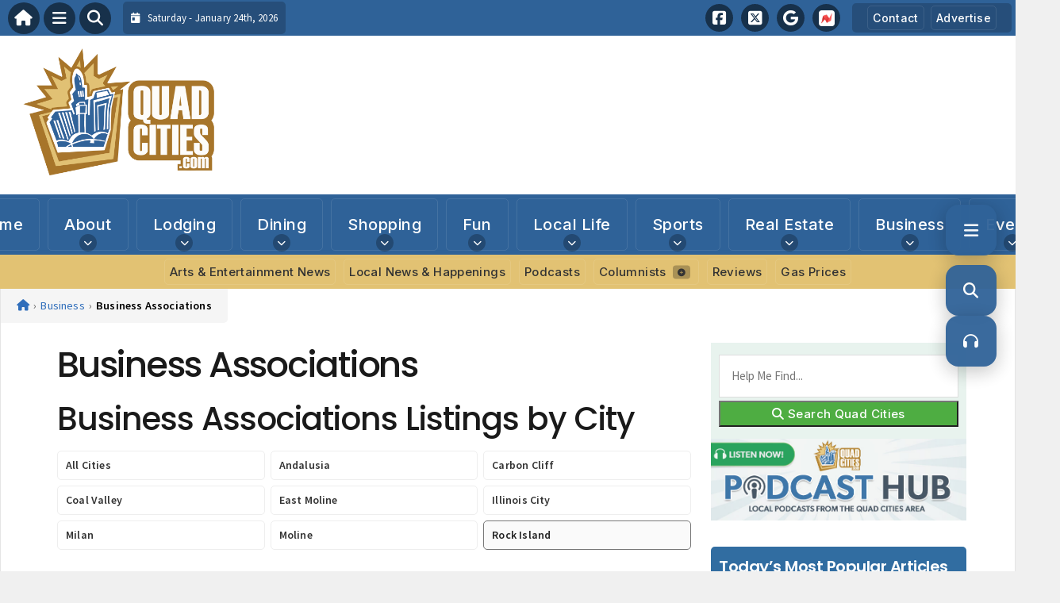

--- FILE ---
content_type: text/html; charset=UTF-8
request_url: https://www.quadcities.com/business/business-associations/?city=Rock%20Island&state=US:IL
body_size: 30693
content:
<!DOCTYPE html>
<html lang="en-US" prefix="og: https://ogp.me/ns#">

<head>
    <meta charset="UTF-8">
    <meta name="viewport" content="width=device-width, initial-scale=1.0, maximum-scale=5.0, user-scalable=yes">
    <link rel="profile" href="http://gmpg.org/xfn/11">
    <link rel="pingback" href="https://www.quadcities.com/xmlrpc.php">

    <title>Business Associations | Quad CitiesQuadCities.com</title>

    <link rel="alternate" type="application/rss+xml" title="QuadCities.com RSS2 Feed" href="https://www.quadcities.com/feed/">
    <link rel="alternate" type="application/atom+xml" title="QuadCities.com Atom Feed" href="https://www.quadcities.com/feed/atom/">

    <!-- Google Fonts for Modern Typography -->
    <link rel="preconnect" href="https://fonts.googleapis.com">
    <link rel="preconnect" href="https://fonts.gstatic.com" crossorigin>
    <link href="https://fonts.googleapis.com/css2?family=Inter:wght@400;500;600;700&family=Poppins:wght@500;600;700&family=Source+Sans+Pro:wght@400;500;600&display=swap" rel="stylesheet">

    
<!-- Search Engine Optimization by Rank Math - https://rankmath.com/ -->
<meta name="robots" content="follow, index, max-snippet:-1, max-video-preview:-1, max-image-preview:large"/>
<link rel="canonical" href="https://www.quadcities.com/business/business-associations/" />
<meta property="og:locale" content="en_US" />
<meta property="og:type" content="article" />
<meta property="og:title" content="Business Associations | Quad Cities" />
<meta property="og:url" content="https://www.quadcities.com/business/business-associations/" />
<meta property="og:site_name" content="QuadCities.com" />
<meta property="article:publisher" content="https://www.facebook.com/quadcitiescom/" />
<meta property="article:author" content="https://www.facebook.com/quadcitiescom/" />
<meta property="article:section" content="Arts &amp; Entertainment News" />
<meta property="og:updated_time" content="2018-04-30T12:04:13-05:00" />
<meta property="article:published_time" content="2008-11-16T19:51:30-06:00" />
<meta property="article:modified_time" content="2018-04-30T12:04:13-05:00" />
<meta name="twitter:card" content="summary_large_image" />
<meta name="twitter:title" content="Business Associations | Quad Cities" />
<meta name="twitter:label1" content="Time to read" />
<meta name="twitter:data1" content="Less than a minute" />
<script type="application/ld+json" class="rank-math-schema">{"@context":"https://schema.org","@graph":[{"@type":"Organization","@id":"https://www.quadcities.com/#organization","name":"Quad Cities USA - Local News &amp; Visitors Guide for Quad City Metro Area","url":"https://www.quadcities.com","sameAs":["https://www.facebook.com/quadcitiescom/"],"email":"steve@quadcities.com","logo":{"@type":"ImageObject","@id":"https://www.quadcities.com/#logo","url":"https://www.quadcities.com/wp-content/uploads/2021/05/QuadCities-Logo.jpg","contentUrl":"https://www.quadcities.com/wp-content/uploads/2021/05/QuadCities-Logo.jpg","caption":"Quad Cities USA - Local News &amp; Visitors Guide for Quad City Metro Area","inLanguage":"en-US","width":"1000","height":"1000"}},{"@type":"WebSite","@id":"https://www.quadcities.com/#website","url":"https://www.quadcities.com","name":"Quad Cities USA - Local News &amp; Visitors Guide for Quad City Metro Area","publisher":{"@id":"https://www.quadcities.com/#organization"},"inLanguage":"en-US"},{"@type":"WebPage","@id":"https://www.quadcities.com/business/business-associations/#webpage","url":"https://www.quadcities.com/business/business-associations/","name":"Business Associations | Quad Cities","datePublished":"2008-11-16T19:51:30-06:00","dateModified":"2018-04-30T12:04:13-05:00","isPartOf":{"@id":"https://www.quadcities.com/#website"},"inLanguage":"en-US"},{"@type":"Person","@id":"https://www.quadcities.com/author/admin/","name":"Web Master","url":"https://www.quadcities.com/author/admin/","image":{"@type":"ImageObject","@id":"https://secure.gravatar.com/avatar/76c747ae71b185394d6971405aa6df123c2ebd587220083d297d8f317b67f6ab?s=96&amp;d=mm&amp;r=g","url":"https://secure.gravatar.com/avatar/76c747ae71b185394d6971405aa6df123c2ebd587220083d297d8f317b67f6ab?s=96&amp;d=mm&amp;r=g","caption":"Web Master","inLanguage":"en-US"},"sameAs":["http://QuadCities.com"],"worksFor":{"@id":"https://www.quadcities.com/#organization"}},{"@type":"Article","headline":"Business Associations | Quad Cities","datePublished":"2008-11-16T19:51:30-06:00","dateModified":"2018-04-30T12:04:13-05:00","author":{"@id":"https://www.quadcities.com/author/admin/","name":"Web Master"},"publisher":{"@id":"https://www.quadcities.com/#organization"},"name":"Business Associations | Quad Cities","@id":"https://www.quadcities.com/business/business-associations/#richSnippet","isPartOf":{"@id":"https://www.quadcities.com/business/business-associations/#webpage"},"inLanguage":"en-US","mainEntityOfPage":{"@id":"https://www.quadcities.com/business/business-associations/#webpage"}}]}</script>
<!-- /Rank Math WordPress SEO plugin -->

<link rel='dns-prefetch' href='//maps.googleapis.com' />
<link rel='dns-prefetch' href='//stats.wp.com' />
<link rel='dns-prefetch' href='//cdnjs.cloudflare.com' />
<link rel='dns-prefetch' href='//b592012.smushcdn.com' />
<script type="text/javascript" id="wpp-js" src="https://www.quadcities.com/wp-content/plugins/wordpress-popular-posts/assets/js/wpp.min.js?ver=7.3.6" data-sampling="0" data-sampling-rate="100" data-api-url="https://www.quadcities.com/wp-json/wordpress-popular-posts" data-post-id="928" data-token="624779723d" data-lang="0" data-debug="0"></script>
<link rel="alternate" type="application/rss+xml" title="QuadCities.com &raquo; Business Associations Comments Feed" href="https://www.quadcities.com/business/business-associations/feed/" />
<link rel="alternate" title="oEmbed (JSON)" type="application/json+oembed" href="https://www.quadcities.com/wp-json/oembed/1.0/embed?url=https%3A%2F%2Fwww.quadcities.com%2Fbusiness%2Fbusiness-associations%2F" />
<link rel="alternate" title="oEmbed (XML)" type="text/xml+oembed" href="https://www.quadcities.com/wp-json/oembed/1.0/embed?url=https%3A%2F%2Fwww.quadcities.com%2Fbusiness%2Fbusiness-associations%2F&#038;format=xml" />
		<style>
			.lazyload,
			.lazyloading {
				max-width: 100%;
			}
		</style>
		<style id='wp-img-auto-sizes-contain-inline-css' type='text/css'>
img:is([sizes=auto i],[sizes^="auto," i]){contain-intrinsic-size:3000px 1500px}
/*# sourceURL=wp-img-auto-sizes-contain-inline-css */
</style>

<link rel='stylesheet' id='fontawesome-css' href='https://cdnjs.cloudflare.com/ajax/libs/font-awesome/6.5.1/css/all.min.css?ver=6.5.1' type='text/css' media='all' />
<link rel='stylesheet' id='ttb-frontend-css' href='https://www.quadcities.com/wp-content/themes/ThemeToolbox/assets/css/front-end.css?ver=1.0.10' type='text/css' media='all' />
<style id='wp-emoji-styles-inline-css' type='text/css'>

	img.wp-smiley, img.emoji {
		display: inline !important;
		border: none !important;
		box-shadow: none !important;
		height: 1em !important;
		width: 1em !important;
		margin: 0 0.07em !important;
		vertical-align: -0.1em !important;
		background: none !important;
		padding: 0 !important;
	}
/*# sourceURL=wp-emoji-styles-inline-css */
</style>
<link rel='stylesheet' id='wp-block-library-css' href='https://www.quadcities.com/wp-includes/css/dist/block-library/style.min.css?ver=6.9' type='text/css' media='all' />
<style id='global-styles-inline-css' type='text/css'>
:root{--wp--preset--aspect-ratio--square: 1;--wp--preset--aspect-ratio--4-3: 4/3;--wp--preset--aspect-ratio--3-4: 3/4;--wp--preset--aspect-ratio--3-2: 3/2;--wp--preset--aspect-ratio--2-3: 2/3;--wp--preset--aspect-ratio--16-9: 16/9;--wp--preset--aspect-ratio--9-16: 9/16;--wp--preset--color--black: #000000;--wp--preset--color--cyan-bluish-gray: #abb8c3;--wp--preset--color--white: #ffffff;--wp--preset--color--pale-pink: #f78da7;--wp--preset--color--vivid-red: #cf2e2e;--wp--preset--color--luminous-vivid-orange: #ff6900;--wp--preset--color--luminous-vivid-amber: #fcb900;--wp--preset--color--light-green-cyan: #7bdcb5;--wp--preset--color--vivid-green-cyan: #00d084;--wp--preset--color--pale-cyan-blue: #8ed1fc;--wp--preset--color--vivid-cyan-blue: #0693e3;--wp--preset--color--vivid-purple: #9b51e0;--wp--preset--gradient--vivid-cyan-blue-to-vivid-purple: linear-gradient(135deg,rgb(6,147,227) 0%,rgb(155,81,224) 100%);--wp--preset--gradient--light-green-cyan-to-vivid-green-cyan: linear-gradient(135deg,rgb(122,220,180) 0%,rgb(0,208,130) 100%);--wp--preset--gradient--luminous-vivid-amber-to-luminous-vivid-orange: linear-gradient(135deg,rgb(252,185,0) 0%,rgb(255,105,0) 100%);--wp--preset--gradient--luminous-vivid-orange-to-vivid-red: linear-gradient(135deg,rgb(255,105,0) 0%,rgb(207,46,46) 100%);--wp--preset--gradient--very-light-gray-to-cyan-bluish-gray: linear-gradient(135deg,rgb(238,238,238) 0%,rgb(169,184,195) 100%);--wp--preset--gradient--cool-to-warm-spectrum: linear-gradient(135deg,rgb(74,234,220) 0%,rgb(151,120,209) 20%,rgb(207,42,186) 40%,rgb(238,44,130) 60%,rgb(251,105,98) 80%,rgb(254,248,76) 100%);--wp--preset--gradient--blush-light-purple: linear-gradient(135deg,rgb(255,206,236) 0%,rgb(152,150,240) 100%);--wp--preset--gradient--blush-bordeaux: linear-gradient(135deg,rgb(254,205,165) 0%,rgb(254,45,45) 50%,rgb(107,0,62) 100%);--wp--preset--gradient--luminous-dusk: linear-gradient(135deg,rgb(255,203,112) 0%,rgb(199,81,192) 50%,rgb(65,88,208) 100%);--wp--preset--gradient--pale-ocean: linear-gradient(135deg,rgb(255,245,203) 0%,rgb(182,227,212) 50%,rgb(51,167,181) 100%);--wp--preset--gradient--electric-grass: linear-gradient(135deg,rgb(202,248,128) 0%,rgb(113,206,126) 100%);--wp--preset--gradient--midnight: linear-gradient(135deg,rgb(2,3,129) 0%,rgb(40,116,252) 100%);--wp--preset--font-size--small: 13px;--wp--preset--font-size--medium: 20px;--wp--preset--font-size--large: 36px;--wp--preset--font-size--x-large: 42px;--wp--preset--spacing--20: 0.44rem;--wp--preset--spacing--30: 0.67rem;--wp--preset--spacing--40: 1rem;--wp--preset--spacing--50: 1.5rem;--wp--preset--spacing--60: 2.25rem;--wp--preset--spacing--70: 3.38rem;--wp--preset--spacing--80: 5.06rem;--wp--preset--shadow--natural: 6px 6px 9px rgba(0, 0, 0, 0.2);--wp--preset--shadow--deep: 12px 12px 50px rgba(0, 0, 0, 0.4);--wp--preset--shadow--sharp: 6px 6px 0px rgba(0, 0, 0, 0.2);--wp--preset--shadow--outlined: 6px 6px 0px -3px rgb(255, 255, 255), 6px 6px rgb(0, 0, 0);--wp--preset--shadow--crisp: 6px 6px 0px rgb(0, 0, 0);}:where(.is-layout-flex){gap: 0.5em;}:where(.is-layout-grid){gap: 0.5em;}body .is-layout-flex{display: flex;}.is-layout-flex{flex-wrap: wrap;align-items: center;}.is-layout-flex > :is(*, div){margin: 0;}body .is-layout-grid{display: grid;}.is-layout-grid > :is(*, div){margin: 0;}:where(.wp-block-columns.is-layout-flex){gap: 2em;}:where(.wp-block-columns.is-layout-grid){gap: 2em;}:where(.wp-block-post-template.is-layout-flex){gap: 1.25em;}:where(.wp-block-post-template.is-layout-grid){gap: 1.25em;}.has-black-color{color: var(--wp--preset--color--black) !important;}.has-cyan-bluish-gray-color{color: var(--wp--preset--color--cyan-bluish-gray) !important;}.has-white-color{color: var(--wp--preset--color--white) !important;}.has-pale-pink-color{color: var(--wp--preset--color--pale-pink) !important;}.has-vivid-red-color{color: var(--wp--preset--color--vivid-red) !important;}.has-luminous-vivid-orange-color{color: var(--wp--preset--color--luminous-vivid-orange) !important;}.has-luminous-vivid-amber-color{color: var(--wp--preset--color--luminous-vivid-amber) !important;}.has-light-green-cyan-color{color: var(--wp--preset--color--light-green-cyan) !important;}.has-vivid-green-cyan-color{color: var(--wp--preset--color--vivid-green-cyan) !important;}.has-pale-cyan-blue-color{color: var(--wp--preset--color--pale-cyan-blue) !important;}.has-vivid-cyan-blue-color{color: var(--wp--preset--color--vivid-cyan-blue) !important;}.has-vivid-purple-color{color: var(--wp--preset--color--vivid-purple) !important;}.has-black-background-color{background-color: var(--wp--preset--color--black) !important;}.has-cyan-bluish-gray-background-color{background-color: var(--wp--preset--color--cyan-bluish-gray) !important;}.has-white-background-color{background-color: var(--wp--preset--color--white) !important;}.has-pale-pink-background-color{background-color: var(--wp--preset--color--pale-pink) !important;}.has-vivid-red-background-color{background-color: var(--wp--preset--color--vivid-red) !important;}.has-luminous-vivid-orange-background-color{background-color: var(--wp--preset--color--luminous-vivid-orange) !important;}.has-luminous-vivid-amber-background-color{background-color: var(--wp--preset--color--luminous-vivid-amber) !important;}.has-light-green-cyan-background-color{background-color: var(--wp--preset--color--light-green-cyan) !important;}.has-vivid-green-cyan-background-color{background-color: var(--wp--preset--color--vivid-green-cyan) !important;}.has-pale-cyan-blue-background-color{background-color: var(--wp--preset--color--pale-cyan-blue) !important;}.has-vivid-cyan-blue-background-color{background-color: var(--wp--preset--color--vivid-cyan-blue) !important;}.has-vivid-purple-background-color{background-color: var(--wp--preset--color--vivid-purple) !important;}.has-black-border-color{border-color: var(--wp--preset--color--black) !important;}.has-cyan-bluish-gray-border-color{border-color: var(--wp--preset--color--cyan-bluish-gray) !important;}.has-white-border-color{border-color: var(--wp--preset--color--white) !important;}.has-pale-pink-border-color{border-color: var(--wp--preset--color--pale-pink) !important;}.has-vivid-red-border-color{border-color: var(--wp--preset--color--vivid-red) !important;}.has-luminous-vivid-orange-border-color{border-color: var(--wp--preset--color--luminous-vivid-orange) !important;}.has-luminous-vivid-amber-border-color{border-color: var(--wp--preset--color--luminous-vivid-amber) !important;}.has-light-green-cyan-border-color{border-color: var(--wp--preset--color--light-green-cyan) !important;}.has-vivid-green-cyan-border-color{border-color: var(--wp--preset--color--vivid-green-cyan) !important;}.has-pale-cyan-blue-border-color{border-color: var(--wp--preset--color--pale-cyan-blue) !important;}.has-vivid-cyan-blue-border-color{border-color: var(--wp--preset--color--vivid-cyan-blue) !important;}.has-vivid-purple-border-color{border-color: var(--wp--preset--color--vivid-purple) !important;}.has-vivid-cyan-blue-to-vivid-purple-gradient-background{background: var(--wp--preset--gradient--vivid-cyan-blue-to-vivid-purple) !important;}.has-light-green-cyan-to-vivid-green-cyan-gradient-background{background: var(--wp--preset--gradient--light-green-cyan-to-vivid-green-cyan) !important;}.has-luminous-vivid-amber-to-luminous-vivid-orange-gradient-background{background: var(--wp--preset--gradient--luminous-vivid-amber-to-luminous-vivid-orange) !important;}.has-luminous-vivid-orange-to-vivid-red-gradient-background{background: var(--wp--preset--gradient--luminous-vivid-orange-to-vivid-red) !important;}.has-very-light-gray-to-cyan-bluish-gray-gradient-background{background: var(--wp--preset--gradient--very-light-gray-to-cyan-bluish-gray) !important;}.has-cool-to-warm-spectrum-gradient-background{background: var(--wp--preset--gradient--cool-to-warm-spectrum) !important;}.has-blush-light-purple-gradient-background{background: var(--wp--preset--gradient--blush-light-purple) !important;}.has-blush-bordeaux-gradient-background{background: var(--wp--preset--gradient--blush-bordeaux) !important;}.has-luminous-dusk-gradient-background{background: var(--wp--preset--gradient--luminous-dusk) !important;}.has-pale-ocean-gradient-background{background: var(--wp--preset--gradient--pale-ocean) !important;}.has-electric-grass-gradient-background{background: var(--wp--preset--gradient--electric-grass) !important;}.has-midnight-gradient-background{background: var(--wp--preset--gradient--midnight) !important;}.has-small-font-size{font-size: var(--wp--preset--font-size--small) !important;}.has-medium-font-size{font-size: var(--wp--preset--font-size--medium) !important;}.has-large-font-size{font-size: var(--wp--preset--font-size--large) !important;}.has-x-large-font-size{font-size: var(--wp--preset--font-size--x-large) !important;}
/*# sourceURL=global-styles-inline-css */
</style>

<style id='classic-theme-styles-inline-css' type='text/css'>
/*! This file is auto-generated */
.wp-block-button__link{color:#fff;background-color:#32373c;border-radius:9999px;box-shadow:none;text-decoration:none;padding:calc(.667em + 2px) calc(1.333em + 2px);font-size:1.125em}.wp-block-file__button{background:#32373c;color:#fff;text-decoration:none}
/*# sourceURL=/wp-includes/css/classic-themes.min.css */
</style>
<link rel='stylesheet' id='gn-frontend-gnfollow-style-css' href='https://www.quadcities.com/wp-content/plugins/gn-publisher/assets/css/gn-frontend-gnfollow.min.css?ver=1.5.26' type='text/css' media='all' />
<link rel='stylesheet' id='dtb2-lity-css-css' href='https://www.quadcities.com/wp-content/plugins/DirectoryToolboxPro/assets/css/lib/lity.min.css?ver=2.2.1' type='text/css' media='all' />
<link rel='stylesheet' id='dtb2-css-css' href='https://www.quadcities.com/wp-content/plugins/DirectoryToolboxPro/assets/css/custom.css?ver=2.0.4' type='text/css' media='all' />
<link rel='stylesheet' id='dtb2-css-custom-css' href='https://www.quadcities.com/wp-content/plugins/DirectoryToolboxPro/style.css?ver=2.0.4' type='text/css' media='all' />
<link rel='stylesheet' id='dtb2-common-css' href='https://www.quadcities.com/wp-content/plugins/DirectoryToolboxPro/assets/css/common.css?ver=2.0.4' type='text/css' media='all' />
<link rel='stylesheet' id='gtb-css-css' href='https://www.quadcities.com/wp-content/plugins/GlossaryToolboxPro/assets/css/custom.css?ver=2.0.3' type='text/css' media='all' />
<link rel='stylesheet' id='podtb-icons-css' href='https://www.quadcities.com/wp-content/plugins/PodcastsToolboxPro/assets/css/icons.css?ver=2.0.25' type='text/css' media='all' />
<link rel='stylesheet' id='podtb-main-css' href='https://www.quadcities.com/wp-content/plugins/PodcastsToolboxPro/assets/css/main.css?ver=2.0.25' type='text/css' media='all' />
<link rel='stylesheet' id='podtb-custom-css' href='https://www.quadcities.com/wp-content/plugins/PodcastsToolboxPro/style.css?ver=2.0.25' type='text/css' media='all' />
<link rel='stylesheet' id='ptb-icons-css' href='https://www.quadcities.com/wp-content/plugins/PublishToolboxPro/assets/css/icons.css?ver=2.0.20' type='text/css' media='all' />
<link rel='stylesheet' id='ptb-main-css' href='https://www.quadcities.com/wp-content/plugins/PublishToolboxPro/assets/css/main.css?ver=2.0.20' type='text/css' media='all' />
<link rel='stylesheet' id='ptb-custom-css' href='https://www.quadcities.com/wp-content/plugins/PublishToolboxPro/style.css?ver=2.0.20' type='text/css' media='all' />
<link rel='stylesheet' id='font-awesome-css' href='https://cdnjs.cloudflare.com/ajax/libs/font-awesome/6.5.2/css/all.min.css?ver=6.5.2' type='text/css' media='all' />
<link rel='stylesheet' id='ttb-featured-grid-css' href='https://www.quadcities.com/wp-content/themes/ThemeToolbox/assets/css/featured-grid.css?ver=1.0.0' type='text/css' media='all' />
<link rel='stylesheet' id='ttb-main-menu-css' href='https://www.quadcities.com/wp-content/themes/ThemeToolbox/includes/menus/css/main-menu-style.css?ver=1.0.10' type='text/css' media='all' />
<link rel='stylesheet' id='ttb-mobile-menu-css' href='https://www.quadcities.com/wp-content/themes/ThemeToolbox/includes/menus/css/mobile-menu-style.css?ver=1.0.10' type='text/css' media='all' />
<link rel='stylesheet' id='ttb-mobile-menu-modern-css' href='https://www.quadcities.com/wp-content/themes/ThemeToolbox/includes/menus/css/mobile-menu-modern.css?ver=1.0.10' type='text/css' media='all' />
<link rel='stylesheet' id='ttb-floater-css' href='https://www.quadcities.com/wp-content/themes/ThemeToolbox/components/floater/floater.css?ver=1.0.0' type='text/css' media='all' />
<link rel='stylesheet' id='wp-featherlight-css' href='https://www.quadcities.com/wp-content/plugins/wp-featherlight/css/wp-featherlight.min.css?ver=1.3.4' type='text/css' media='all' />
<script type="text/javascript" src="https://www.quadcities.com/wp-includes/js/jquery/jquery.min.js?ver=3.7.1" id="jquery-core-js"></script>
<script type="text/javascript" src="https://www.quadcities.com/wp-includes/js/jquery/jquery-migrate.min.js?ver=3.4.1" id="jquery-migrate-js"></script>
<script type="text/javascript" src="https://www.quadcities.com/wp-content/plugins/PodcastsToolboxPro/assets/js/modernizr.js?ver=6.9" id="podtb-modernizr-js"></script>
<link rel="https://api.w.org/" href="https://www.quadcities.com/wp-json/" /><link rel="alternate" title="JSON" type="application/json" href="https://www.quadcities.com/wp-json/wp/v2/pages/928" /><link rel="EditURI" type="application/rsd+xml" title="RSD" href="https://www.quadcities.com/xmlrpc.php?rsd" />
<meta name="generator" content="WordPress 6.9" />
<link rel='shortlink' href='https://wp.me/P7EVFB-eY' />
<meta property="og:image" content="NO IMAGE" />	<style>img#wpstats{display:none}</style>
		<style type="text/css" >#directorytoolbox_rp-2 .dtb-widget-slider{
                    --dtb-slider-widget-header-color: #ffffff;--dtb-slider-widget-header-bg: #2f6298;--dtb-slider-widget-header-control-bg: #20446a;
                }#directorytoolbox_rp-3 .dtb-widget-slider{
                    --dtb-slider-widget-header-color: #ffffff;--dtb-slider-widget-header-bg: #2F6298;--dtb-slider-widget-header-control-bg: #20446a;
                }#directorytoolbox_rp-4 .dtb-widget-slider{
                    --dtb-slider-widget-header-color: #ffffff;--dtb-slider-widget-header-bg: #2f6298;--dtb-slider-widget-header-control-bg: #20446a;
                }#directorytoolbox_rp-6 .dtb-widget-slider{
                    --dtb-slider-widget-header-color: #ffffff;--dtb-slider-widget-header-bg: #2F6298;--dtb-slider-widget-header-control-bg: #20446a;
                }#directorytoolbox_rp-7 .dtb-widget-slider{
                    --dtb-slider-widget-header-color: #ffffff;--dtb-slider-widget-header-bg: #bb332d;--dtb-slider-widget-header-control-bg: #82231f;
                }</style><style type="text/css" >#podcaststoolbox_multimedia_posts_slider-2 .podtb-widget-slider{
                    --podtb-slider-widget-header-color: #ffffff;--podtb-slider-widget-header-bg: #559451;--podtb-slider-widget-header-control-bg: #3b6738;
                }#publishtoolbox_posts_slider-2_wrap{color:;}#publishtoolbox_posts_slider-2.widget{background-color:;}#podcaststoolbox_multimedia_posts_slider-3 .podtb-widget-slider{
                    --podtb-slider-widget-header-color: #ffffff;--podtb-slider-widget-header-bg: #2F6298;--podtb-slider-widget-header-control-bg: #20446a;
                }#publishtoolbox_posts_slider-3_wrap{color:;}#publishtoolbox_posts_slider-3.widget{background-color:;}#podcaststoolbox_multimedia_posts_slider-4 .podtb-widget-slider{
                    --podtb-slider-widget-header-color: #ffffff;--podtb-slider-widget-header-bg: #2F6298;--podtb-slider-widget-header-control-bg: #20446a;
                }#publishtoolbox_posts_slider-4_wrap{color:;}#publishtoolbox_posts_slider-4.widget{background-color:;}</style><style type="text/css" >#publishtoolbox_posts_slider-3 .ptb-widget-slider{
                    --ptb-slider-widget-header-color: #ffffff;--ptb-slider-widget-header-bg: #2F6298;--ptb-slider-widget-header-control-bg: #20446a;
                }#publishtoolbox_posts_slider-3_wrap{color:;}#publishtoolbox_posts_slider-3.widget{background-color:;}#publishtoolbox_posts_slider-5 .ptb-widget-slider{
                    --ptb-slider-widget-header-color: #fcfcfc;--ptb-slider-widget-header-bg: #559451;--ptb-slider-widget-header-control-bg: #3b6738;
                }#publishtoolbox_posts_slider-5_wrap{color:;}#publishtoolbox_posts_slider-5.widget{background-color:;}#publishtoolbox_posts_slider-6 .ptb-widget-slider{
                    --ptb-slider-widget-header-color: #ffffff;--ptb-slider-widget-header-bg: #2F6298;--ptb-slider-widget-header-control-bg: #20446a;
                }#publishtoolbox_posts_slider-6_wrap{color:;}#publishtoolbox_posts_slider-6.widget{background-color:;}#publishtoolbox_posts_slider-7 .ptb-widget-slider{
                    --ptb-slider-widget-header-color: #ffffff;--ptb-slider-widget-header-bg: #2F6298;--ptb-slider-widget-header-control-bg: #20446a;
                }#publishtoolbox_posts_slider-7_wrap{color:;}#publishtoolbox_posts_slider-7.widget{background-color:;}#publishtoolbox_posts_slider-8 .ptb-widget-slider{
                    --ptb-slider-widget-header-color: #ffffff;--ptb-slider-widget-header-bg: #19161f;--ptb-slider-widget-header-control-bg: #110f15;
                }#publishtoolbox_posts_slider-8_wrap{color:;}#publishtoolbox_posts_slider-8.widget{background-color:;}#publishtoolbox_posts_slider-8{border:1px solid #19161f;}#publishtoolbox_posts_slider-9 .ptb-widget-slider{
                    --ptb-slider-widget-header-color: #ffffff;--ptb-slider-widget-header-bg: #2F6298;--ptb-slider-widget-header-control-bg: #20446a;
                }#publishtoolbox_posts_slider-9_wrap{color:;}#publishtoolbox_posts_slider-9.widget{background-color:;}#publishtoolbox_posts_slider-10 .ptb-widget-slider{
                    --ptb-slider-widget-header-color: #ffffff;--ptb-slider-widget-header-bg: #d2540f;--ptb-slider-widget-header-control-bg: #933a0a;
                }#publishtoolbox_posts_slider-10_wrap{color:;}#publishtoolbox_posts_slider-10.widget{background-color:;}#publishtoolbox_posts_slider-11 .ptb-widget-slider{
                    --ptb-slider-widget-header-color: #ffffff;--ptb-slider-widget-header-bg: #2F6298;--ptb-slider-widget-header-control-bg: #20446a;
                }#publishtoolbox_posts_slider-11_wrap{color:;}#publishtoolbox_posts_slider-11.widget{background-color:;}#publishtoolbox_posts_slider-12 .ptb-widget-slider{
                    --ptb-slider-widget-header-color: #ffffff;--ptb-slider-widget-header-bg: #2F6298;--ptb-slider-widget-header-control-bg: #20446a;
                }#publishtoolbox_posts_slider-12_wrap{color:;}#publishtoolbox_posts_slider-12.widget{background-color:;}#publishtoolbox_posts_slider-13 .ptb-widget-slider{
                    --ptb-slider-widget-header-color: #ffffff;--ptb-slider-widget-header-bg: #2F6298;--ptb-slider-widget-header-control-bg: #20446a;
                }#publishtoolbox_posts_slider-13_wrap{color:;}#publishtoolbox_posts_slider-13.widget{background-color:;}#publishtoolbox_posts_slider-14 .ptb-widget-slider{
                    --ptb-slider-widget-header-color: #ffffff;--ptb-slider-widget-header-bg: #2F6298;--ptb-slider-widget-header-control-bg: #20446a;
                }#publishtoolbox_posts_slider-14_wrap{color:;}#publishtoolbox_posts_slider-14.widget{background-color:;}#publishtoolbox_posts_slider-15 .ptb-widget-slider{
                    --ptb-slider-widget-header-color: #ffffff;--ptb-slider-widget-header-bg: #2F6298;--ptb-slider-widget-header-control-bg: #20446a;
                }#publishtoolbox_posts_slider-15_wrap{color:;}#publishtoolbox_posts_slider-15.widget{background-color:;}#publishtoolbox_posts_slider-16 .ptb-widget-slider{
                    --ptb-slider-widget-header-color: #ffffff;--ptb-slider-widget-header-bg: #2F6298;--ptb-slider-widget-header-control-bg: #20446a;
                }#publishtoolbox_posts_slider-16_wrap{color:;}#publishtoolbox_posts_slider-16.widget{background-color:;}#publishtoolbox_posts_slider-17 .ptb-widget-slider{
                    --ptb-slider-widget-header-color: #ffffff;--ptb-slider-widget-header-bg: #1e891b;--ptb-slider-widget-header-control-bg: #145f12;
                }#publishtoolbox_posts_slider-17_wrap{color:;}#publishtoolbox_posts_slider-17.widget{background-color:;}#publishtoolbox_posts_slider-18 .ptb-widget-slider{
                    --ptb-slider-widget-header-color: #ffffff;--ptb-slider-widget-header-bg: #2F6298;--ptb-slider-widget-header-control-bg: #20446a;
                }#publishtoolbox_posts_slider-18_wrap{color:;}#publishtoolbox_posts_slider-18.widget{background-color:;}#publishtoolbox_posts_slider-19 .ptb-widget-slider{
                    --ptb-slider-widget-header-color: #ffffff;--ptb-slider-widget-header-bg: #2F6298;--ptb-slider-widget-header-control-bg: #20446a;
                }#publishtoolbox_posts_slider-19_wrap{color:;}#publishtoolbox_posts_slider-19.widget{background-color:;}#publishtoolbox_posts_slider-20 .ptb-widget-slider{
                    --ptb-slider-widget-header-color: #ffffff;--ptb-slider-widget-header-bg: #5c218e;--ptb-slider-widget-header-control-bg: #401763;
                }#publishtoolbox_posts_slider-20_wrap{color:;}#publishtoolbox_posts_slider-20.widget{background-color:;}#publishtoolbox_posts_slider-21 .ptb-widget-slider{
                    --ptb-slider-widget-header-color: #ffffff;--ptb-slider-widget-header-bg: #0071a3;--ptb-slider-widget-header-control-bg: #004f72;
                }#publishtoolbox_posts_slider-21_wrap{color:;}#publishtoolbox_posts_slider-21.widget{background-color:;}#publishtoolbox_posts_slider-22 .ptb-widget-slider{
                    --ptb-slider-widget-header-color: #ffffff;--ptb-slider-widget-header-bg: #d90028;--ptb-slider-widget-header-control-bg: #97001b;
                }#publishtoolbox_posts_slider-22_wrap{color:;}#publishtoolbox_posts_slider-22.widget{background-color:;}#publishtoolbox_posts_slider-23 .ptb-widget-slider{
                    --ptb-slider-widget-header-color: #ffffff;--ptb-slider-widget-header-bg: #00b5b1;--ptb-slider-widget-header-control-bg: #007e7b;
                }#publishtoolbox_posts_slider-23_wrap{color:;}#publishtoolbox_posts_slider-23.widget{background-color:;}#publishtoolbox_posts_slider-24 .ptb-widget-slider{
                    --ptb-slider-widget-header-color: #ffffff;--ptb-slider-widget-header-bg: #140a0a;--ptb-slider-widget-header-control-bg: #0e0707;
                }#publishtoolbox_posts_slider-24_wrap{color:;}#publishtoolbox_posts_slider-24.widget{background-color:;}#publishtoolbox_posts_slider-25 .ptb-widget-slider{
                    --ptb-slider-widget-header-color: #ffffff;--ptb-slider-widget-header-bg: #005491;--ptb-slider-widget-header-control-bg: #003a65;
                }#publishtoolbox_posts_slider-25_wrap{color:;}#publishtoolbox_posts_slider-25.widget{background-color:;}#publishtoolbox_posts_slider-26 .ptb-widget-slider{
                    --ptb-slider-widget-header-color: #ffffff;--ptb-slider-widget-header-bg: #41934c;--ptb-slider-widget-header-control-bg: #2d6635;
                }#publishtoolbox_posts_slider-26_wrap{color:;}#publishtoolbox_posts_slider-26.widget{background-color:;}#publishtoolbox_posts_slider-27 .ptb-widget-slider{
                    --ptb-slider-widget-header-color: #ffffff;--ptb-slider-widget-header-bg: #bc6225;--ptb-slider-widget-header-control-bg: #834419;
                }#publishtoolbox_posts_slider-27_wrap{color:;}#publishtoolbox_posts_slider-27.widget{background-color:;}#publishtoolbox_posts_slider-28 .ptb-widget-slider{
                    --ptb-slider-widget-header-color: #ffffff;--ptb-slider-widget-header-bg: #ba002e;--ptb-slider-widget-header-control-bg: #820020;
                }#publishtoolbox_posts_slider-28_wrap{color:;}#publishtoolbox_posts_slider-28.widget{background-color:;}#publishtoolbox_posts_slider-29 .ptb-widget-slider{
                    --ptb-slider-widget-header-color: #ffffff;--ptb-slider-widget-header-bg: #545454;--ptb-slider-widget-header-control-bg: #3a3a3a;
                }#publishtoolbox_posts_slider-29_wrap{color:;}#publishtoolbox_posts_slider-29.widget{background-color:;}#publishtoolbox_posts_slider-30 .ptb-widget-slider{
                    --ptb-slider-widget-header-color: #ffffff;--ptb-slider-widget-header-bg: #e8001b;--ptb-slider-widget-header-control-bg: #a20012;
                }#publishtoolbox_posts_slider-30_wrap{color:;}#publishtoolbox_posts_slider-30.widget{background-color:;}#publishtoolbox_posts_slider-31 .ptb-widget-slider{
                    --ptb-slider-widget-header-color: #ffffff;--ptb-slider-widget-header-bg: #004a15;--ptb-slider-widget-header-control-bg: #00330e;
                }#publishtoolbox_posts_slider-31_wrap{color:;}#publishtoolbox_posts_slider-31.widget{background-color:;}#publishtoolbox_posts_slider-32 .ptb-widget-slider{
                    --ptb-slider-widget-header-color: #ffffff;--ptb-slider-widget-header-bg: #007bc5;--ptb-slider-widget-header-control-bg: #005689;
                }#publishtoolbox_posts_slider-32_wrap{color:;}#publishtoolbox_posts_slider-32.widget{background-color:;}#publishtoolbox_posts_slider-33 .ptb-widget-slider{
                    --ptb-slider-widget-header-color: #ffffff;--ptb-slider-widget-header-bg: #009021;--ptb-slider-widget-header-control-bg: #006417;
                }#publishtoolbox_posts_slider-33_wrap{color:;}#publishtoolbox_posts_slider-33.widget{background-color:;}#publishtoolbox_posts_slider-34 .ptb-widget-slider{
                    --ptb-slider-widget-header-color: #ffffff;--ptb-slider-widget-header-bg: #7cb09d;--ptb-slider-widget-header-control-bg: #4f8370;
                }#publishtoolbox_posts_slider-34_wrap{color:;}#publishtoolbox_posts_slider-34.widget{background-color:;}#publishtoolbox_posts_slider-35 .ptb-widget-slider{
                    --ptb-slider-widget-header-color: #ffffff;--ptb-slider-widget-header-bg: #414890;--ptb-slider-widget-header-control-bg: #2d3264;
                }#publishtoolbox_posts_slider-35_wrap{color:;}#publishtoolbox_posts_slider-35.widget{background-color:;}#publishtoolbox_posts_slider-36 .ptb-widget-slider{
                    --ptb-slider-widget-header-color: #ffffff;--ptb-slider-widget-header-bg: #ea3d2d;--ptb-slider-widget-header-control-bg: #b11f11;
                }#publishtoolbox_posts_slider-36_wrap{color:;}#publishtoolbox_posts_slider-36.widget{background-color:;}#publishtoolbox_posts_slider-37 .ptb-widget-slider{
                    --ptb-slider-widget-header-color: #ffffff;--ptb-slider-widget-header-bg: #003d41;--ptb-slider-widget-header-control-bg: #002a2d;
                }#publishtoolbox_posts_slider-37_wrap{color:;}#publishtoolbox_posts_slider-37.widget{background-color:;}#publishtoolbox_posts_slider-38 .ptb-widget-slider{
                    --ptb-slider-widget-header-color: #ffffff;--ptb-slider-widget-header-bg: #2F6298;--ptb-slider-widget-header-control-bg: #20446a;
                }#publishtoolbox_posts_slider-38_wrap{color:;}#publishtoolbox_posts_slider-38.widget{background-color:;}#publishtoolbox_posts_slider-39 .ptb-widget-slider{
                    --ptb-slider-widget-header-color: #111111;--ptb-slider-widget-header-bg: #fed005;--ptb-slider-widget-header-control-bg: #b49300;
                }#publishtoolbox_posts_slider-39_wrap{color:;}#publishtoolbox_posts_slider-39.widget{background-color:;}#publishtoolbox_posts_slider-40 .ptb-widget-slider{
                    --ptb-slider-widget-header-color: #ffffff;--ptb-slider-widget-header-bg: #2d8854;--ptb-slider-widget-header-control-bg: #1f5f3a;
                }#publishtoolbox_posts_slider-40_wrap{color:;}#publishtoolbox_posts_slider-40.widget{background-color:;}#publishtoolbox_posts_slider-41 .ptb-widget-slider{
                    --ptb-slider-widget-header-color: #ffffff;--ptb-slider-widget-header-bg: #2F6298;--ptb-slider-widget-header-control-bg: #20446a;
                }#publishtoolbox_posts_slider-41_wrap{color:;}#publishtoolbox_posts_slider-41.widget{background-color:;}#publishtoolbox_posts_slider-42 .ptb-widget-slider{
                    --ptb-slider-widget-header-color: #ffffff;--ptb-slider-widget-header-bg: #1d8499;--ptb-slider-widget-header-control-bg: #145c6b;
                }#publishtoolbox_posts_slider-42_wrap{color:;}#publishtoolbox_posts_slider-42.widget{background-color:;}#publishtoolbox_posts_slider-43 .ptb-widget-slider{
                    --ptb-slider-widget-header-color: #ffffff;--ptb-slider-widget-header-bg: #359749;--ptb-slider-widget-header-control-bg: #256933;
                }#publishtoolbox_posts_slider-43_wrap{color:;}#publishtoolbox_posts_slider-43.widget{background-color:;}#publishtoolbox_posts_slider-44 .ptb-widget-slider{
                    --ptb-slider-widget-header-color: #ffffff;--ptb-slider-widget-header-bg: #c90006;--ptb-slider-widget-header-control-bg: #8c0004;
                }#publishtoolbox_posts_slider-44_wrap{color:;}#publishtoolbox_posts_slider-44.widget{background-color:;}#publishtoolbox_posts_slider-45 .ptb-widget-slider{
                    --ptb-slider-widget-header-color: #ffffff;--ptb-slider-widget-header-bg: #c90006;--ptb-slider-widget-header-control-bg: #8c0004;
                }#publishtoolbox_posts_slider-45_wrap{color:;}#publishtoolbox_posts_slider-45.widget{background-color:;}#publishtoolbox_posts_slider-46 .ptb-widget-slider{
                    
                }#publishtoolbox_posts_slider-46_wrap{color:;}#publishtoolbox_posts_slider-46.widget{background-color:;}#publishtoolbox_mixed_slider-2 .ptb-widget-slider{
                    --ptb-slider-widget-header-color: #ffffff;--ptb-slider-widget-header-bg: #355367;--ptb-slider-widget-header-control-bg: #253a48;
                }#publishtoolbox_mixed_slider-2_wrap{color:;}#publishtoolbox_mixed_slider-2{background-color:;}#publishtoolbox_mixed_slider-2{border:1px solid #19161f;}#publishtoolbox_mixed_slider-3 .ptb-widget-slider{
                    --ptb-slider-widget-header-color: #ffffff;--ptb-slider-widget-header-bg: #e0831f;--ptb-slider-widget-header-control-bg: #9c5b15;
                }#publishtoolbox_mixed_slider-3_wrap{color:;}#publishtoolbox_mixed_slider-3{background-color:;}#publishtoolbox_mixed_slider-4 .ptb-widget-slider{
                    --ptb-slider-widget-header-color: #ffffff;--ptb-slider-widget-header-bg: #2F6298;--ptb-slider-widget-header-control-bg: #20446a;
                }#publishtoolbox_mixed_slider-4_wrap{color:;}#publishtoolbox_mixed_slider-4{background-color:;}</style>            <style id="wpp-loading-animation-styles">@-webkit-keyframes bgslide{from{background-position-x:0}to{background-position-x:-200%}}@keyframes bgslide{from{background-position-x:0}to{background-position-x:-200%}}.wpp-widget-block-placeholder,.wpp-shortcode-placeholder{margin:0 auto;width:60px;height:3px;background:#dd3737;background:linear-gradient(90deg,#dd3737 0%,#571313 10%,#dd3737 100%);background-size:200% auto;border-radius:3px;-webkit-animation:bgslide 1s infinite linear;animation:bgslide 1s infinite linear}</style>
            		<script>
			document.documentElement.className = document.documentElement.className.replace('no-js', 'js');
		</script>
				<style>
			.no-js img.lazyload {
				display: none;
			}

			figure.wp-block-image img.lazyloading {
				min-width: 150px;
			}

			.lazyload,
			.lazyloading {
				--smush-placeholder-width: 100px;
				--smush-placeholder-aspect-ratio: 1/1;
				width: var(--smush-image-width, var(--smush-placeholder-width)) !important;
				aspect-ratio: var(--smush-image-aspect-ratio, var(--smush-placeholder-aspect-ratio)) !important;
			}

						.lazyload, .lazyloading {
				opacity: 0;
			}

			.lazyloaded {
				opacity: 1;
				transition: opacity 400ms;
				transition-delay: 0ms;
			}

					</style>
		  <style type="text/css">
    :root {
      --site-background-color: #F0F0F0;

      --top-bar-bg-color: #2F6298;
      --top-bar-text-color: #FFFFFF;
      --top-bar-dropdown-bg-color: hsl(211, 53%, 34%);
      --top-bar-dropdown-3-bg-color: hsl(211, 53%, 24%);

      --header-bg-color: #ffffff;

      --main-nav-bg-color: #2F6298;
      --main-nav-text-color: #FFFFFF;
      --main-nav-accent-color: #0066cc;
      --main-nav-dropdown-bg-color: hsl(211, 53%, 34%);
      --main-nav-dropdown-3-bg-color: hsl(211, 53%, 29%);

      --second-nav-bg-color: #E2C273;
      --second-nav-text-color: #333333;
      --second-nav-dropdown-bg-color: hsl(43, 66%, 62%);
      --second-nav-dropdown-3-bg-color: hsl(43, 66%, 57%);

      --footer-bg-color: #2e6298;
      --footer-text-color: #ffffff;

      --widget-headline-bg-color: #316da1;
      --widget-headline-text-color: #FFFFFF;
      
      /* Added link colors in 1.0.10 */

      --link-color: #4582b4;
      --link-hover-color: #316da1;
      --link-text-decoration: ;
      --link-hover-text-decoration: underline;

      
      /* Add more variables as needed */

      /* Floating Actions Customization */
      --floating-actions-bg: #306298;
              --floating-actions-panel-bg: #306298;
      --floating-actions-icon: #ffffff;
      --floating-actions-text: #ffffff;
      --floating-actions-accent: #306298;
      --floating-actions-opacity: 0.95;
      --floating-actions-radius: 16px;

    }


          .ttb-navbar-content, .ttb-second-content {
      justify-content: center !important;
       }
    
        .ttb-post-article .no-thumbnail {
      width: 100%;
      height: 250px;
      background: url(https://b592012.smushcdn.com/592012/wp-content/uploads/2015/12/QuadCities-Logo-Default-Trans-Lrg.png?lossy=1&strip=1&webp=1) center/cover no-repeat;
    }

  </style>
  <!-- Start Quantcast tag -->
<script type="text/javascript">
_qoptions={
qacct:"p-3cNeKiDGKgJWw"
};
</script>
<script type="text/javascript" src="https://edge.quantserve.com/quant.js" async></script>
<noscript>
<img src="https://pixel.quantserve.com/pixel/p-3cNeKiDGKgJWw.gif" style="display: none;border:0;"  height="1" width="1" alt="Quantcast"/>
</noscript>
<!-- End Quantcast tag -->

<!-- Global site tag (gtag.js) - Google Analytics -->
<script async src="https://www.googletagmanager.com/gtag/js?id=UA-6868198-1"></script>
<script>
  window.dataLayer = window.dataLayer || [];
  function gtag(){dataLayer.push(arguments);}
  gtag('js', new Date());

  gtag('config', 'UA-6868198-1');
</script><style id="ttb-menu-css-variables">:root {--ttb-menu-bg: #ffffff;--ttb-menu-bg-rgba: 255, 255, 255;--ttb-menu-text: #333333;--ttb-menu-item-bg: #ffffff;--ttb-menu-item-bg-rgba: 255, 255, 255;--ttb-menu-accent: #0066cc;--ttb-menu-accent-rgba: 0, 102, 204;--ttb-menu-radius: 24px;}</style>		<style type="text/css" id="wp-custom-css">
			#ttb-site-content-container{
	max-width: 1400px!important;
}

.ttb-menu a {
font-size: 20px;
	padding: 20px 20px;
}

.ttb-drawer-toggle-collapsed {
	transform: translate(-50%, -16px);
}
.ttb-featured-grid-wrapper {
	padding: 0px 20px 0 25px;
}
   
  .qc-home-container {
    width: 100%;
    padding: 0;
    margin: 0;
  }

  .qc-home-content {
    display: flex;
    flex-direction: column;
    gap: 20px;
    width: 100%;
    max-width: 1400px;
    margin: 0 auto;
    padding: 20px;
  }

  .qc-home-welcome {
    text-align: center;
  }

  .qc-home-welcome-text {
    max-width: 100%;
    height: auto;
    display: block;
    margin: 0 auto;
  }

  .qc-home-cities {
    display: flex;
    flex-wrap: wrap;
    justify-content: center;
    align-items: center;
    gap: 10px;
  }

  .qc-home-logo {
    max-width: 120px;
    width: 100%;
    height: auto;
    transition: transform 0.2s ease;
  }

  .qc-home-logo:hover {
    transform: scale(1.05);
  }

  .qc-home-search {
    width: 100%;
    background: #C1D6A5;
    border-radius: 12px;
    padding: 30px;
    box-shadow: 0 2px 8px rgba(0,0,0,0.08);
  }

  .qc-home-search form {
    width: 100%;
  }

  .qc-home-search-wrapper {
    display: flex;
    max-width: 600px;
    margin: 0 auto;
    background: white;
    border-radius: 6px;
    overflow: hidden;
    box-shadow: 0 3px 10px rgba(0,0,0,0.15);
  }

  .qc-home-search-input {
    flex: 1;
    padding: 16px 20px;
    font-size: 1.1rem;
    border: none;
    outline: none;
  }

  .qc-home-search-input::placeholder {
    color: #999;
  }

  .qc-home-search-btn {
    padding: 16px 24px;
    background: #4CAF50;
    color: white;
    border: none;
    cursor: pointer;
    transition: background 0.3s ease;
    display: flex;
    align-items: center;
    justify-content: center;
  }

  .qc-home-search-btn:hover {
    background: #45a049;
  }

  .qc-home-search-btn .fa-search {
    font-size: 1.2rem;
  }

  /* Tablet and up - Single row layout */
  @media (min-width: 768px) {
    .qc-home-content {
      flex-direction: row;
      align-items: center;
      gap: 15px;
    }

    .qc-home-welcome {
      flex-shrink: 0;
      text-align: left;
    }

    .qc-home-welcome-text {
      margin: 0;
      max-width: 180px;
      height: auto;
    }

    .qc-home-cities {
      flex-wrap: nowrap;
      gap: 8px;
      flex-shrink: 0;
    }

    .qc-home-logo {
      max-width: 65px;
    }

    .qc-home-search {
      flex: 1;
      min-width: 0;
      padding: 30px 35px;
    }

    .qc-home-search-wrapper {
      max-width: 100%;
    }

    .qc-home-search-input {
      font-size: 1.15rem;
      padding: 18px 24px;
    }

    .qc-home-search-btn {
      padding: 18px 28px;
    }
  }

  /* Medium desktop - scale up a bit */
  @media (min-width: 992px) {
    .qc-home-content {
      gap: 20px;
    }

    .qc-home-welcome-text {
      max-width: 220px;
    }

    .qc-home-logo {
      max-width: 80px;
    }

    .qc-home-search {
      padding: 35px 40px;
    }

    .qc-home-search-input {
      font-size: 1.2rem;
      padding: 20px 28px;
    }

    .qc-home-search-btn {
      padding: 20px 32px;
    }
  }

  /* Large desktop - more space for everything */
  @media (min-width: 1200px) {
    .qc-home-content {
      gap: 25px;
    }

    .qc-home-welcome-text {
      max-width: 250px;
    }

    .qc-home-logo {
      max-width: 90px;
    }

    .qc-home-search {
      padding: 40px 45px;
    }

    .qc-home-search-input {
      font-size: 1.25rem;
      padding: 22px 30px;
    }

    .qc-home-search-btn {
      padding: 22px 36px;
    }
  }

  /* Extra large desktop */
  @media (min-width: 1400px) {
    .qc-home-welcome-text {
      max-width: 265px;
    }

    .qc-home-logo {
      max-width: 100px;
    }
  }

  /* Mobile - stack vertically */
  @media (max-width: 767px) {
    .qc-home-content {
      padding: 15px;
      gap: 15px;
    }

    .qc-home-cities {
      gap: 8px;
    }

    .qc-home-logo {
      max-width: 100px;
    }

    .qc-home-search {
      padding: 20px 18px;
    }

    .qc-home-search-input {
      font-size: 1rem;
      padding: 14px 16px;
    }

    .qc-home-search-btn {
      padding: 14px 18px;
    }
  }


.ttb-post-meta-row {
	position: relative;
	z-index: 5;
}		</style>
		<link rel='stylesheet' id='mailpoet_public-css' href='https://www.quadcities.com/wp-content/plugins/mailpoet/assets/dist/css/mailpoet-public.b1f0906e.css?ver=6.9' type='text/css' media='all' />
</head>

<body class="wp-singular page-template-default page page-id-928 page-child parent-pageid-55 wp-theme-ThemeToolbox theme-ThemeToolbox metaslider-plugin wp-featherlight-captions">
    <div id="ttb-main-container">

        <div id="ttb-topnavbar" class="ttb-no-pad">
    <div class="ttb-top-nav-button ttb-top-home-button">
        <a href="https://www.quadcities.com"><i class="fa fa-house"></i></a>
    </div>
    <div class="ttb-top-menu-button ttb-menu-trigger-top-bar ttb-top-nav-button">
        <i class="fa fa-bars"></i>
    </div>
    <div class="ttb-top-nav-button ttb-top-search-button">
        <i class="fa fa-search"></i>
    </div>
    <div class="ttb-top-nav-date">
        <div class="ttb-nav-date-wrapper">
            <div class="ttb-top-nav-date-text">
                <i class="fa-solid fa-calendar-day"></i> &nbsp;
                Saturday - January 24th, 2026            </div>
        </div>
    </div>
    <div class="ttb-top-nav-social">
        <div class="ttb-social-media-icons-header">
            <a class='ttb-top-nav-button-social' href='https://www.facebook.com/QuadCitiescom-172412662921457/' target='_blank' title='Facebook'><i class='fa-brands fa-facebook-square'></i></a> <a class='ttb-top-nav-button-social' href='https://twitter.com/QuadCitiesUSA' target='_blank' title='X-twitter'><i class='fa-brands fa-square-x-twitter'></i></a> <a class='ttb-top-nav-button-social' href='https://news.google.com/publications/CAAqBwgKMI-5lwswguKuAw?hl=en-US&#038;gl=US&#038;ceid=US:en' target='_blank' title='Google_news'><i class='fa-brands fa-google'></i></a> <a style='overflow: hidden;' class='ttb-top-nav-button-social newsbreak-icon' href='https://www.newsbreak.com/quadcities-com-510622?s=01' target='_blank' title='Find us on NewsBreak App!'><img src='https://b592012.smushcdn.com/592012/wp-content/themes/ThemeToolbox/assets/webp/newsbreak.webp?lossy=1&strip=1&webp=1' alt='Newsbreak' sizes='(max-width: 256px) 100vw, 256px'></a>        </div>
    </div>

    <div class="ttb-nav-menu-wrapper ttb-no-pad">
        <div class="ttb-top-bar-navbar">
            <div class="ttb-top-bar-content">
                <nav id="ttb-top-bar-menu" class="ttb-top-bar-navbar"><ul id="menu-community" class="ttb-menu-top-bar"><li id="menu-item-7761" class="menu-item menu-item-type-post_type menu-item-object-page menu-item-7761"><a href="https://www.quadcities.com/contact-us/">Contact</a></li>
<li id="menu-item-3244" class="menu-item menu-item-type-post_type menu-item-object-page menu-item-3244"><a href="https://www.quadcities.com/advertise/">Advertise</a></li>
</ul></nav>            </div>
        </div>
    </div>


</div>
</div>


<style>
    /* Overlay background */
    .ttb-search-overlay {
        position: fixed;
        z-index: 1000000000;
        left: 0;
        top: 0;
        width: 100%;
        /* Full width */
        height: 100%;
        /* Full height */
        background-color: rgba(0, 0, 0, 0.9);
        /* Black w/ opacity */
        display: flex;
        align-items: center;
        justify-content: center;
        display: none;
    }

    /* Close button */
    .ttb-close-search-overlay {
        position: absolute;
        top: -1rem;
        right: -1rem;
        font-size: 2rem;
        width: 3.5rem;
        height: 3.5rem;
        border-radius: 50%;
        background: red;
        color: white;
        cursor: pointer;
        display: flex;
        align-items: center;
        justify-content: center;
        box-sizing: border-box;
        line-height: 1;
        padding: 0;
    }

    /* Search box */
    .ttb-search-overlay-content {
        position: relative;
        background-color: #fff;
        padding: 20px;
        border-radius: 5px;
        text-align: center;
        width: auto;
        max-width: 800px;
    }

    /* Search input */
    .ttb-search-overlay-content .search-field {
        width: calc(100% - 120px);
        padding: 10px;
        margin-right: 10px;
        border: 1px solid #ccc;
        border-radius: 5px;
    }

    /* Search button */
    .ttb-search-overlay-content .search-button {
        width: 100px;
        height: 45px;
        border: none;
        background-color: #359749;
        border-radius: 5px;
        color: white;
        cursor: pointer;
    }


    .ttb-popular-tags {
        margin-top: 20px;
    }

    .ttb-popular-tags ul {
        padding: 0;
        list-style-type: none;
        /* Removes the default list styling */
    }

    .ttb-popular-tags li {
        display: inline-block;
        /* Displays the list items inline */
        margin: 15px 5px 0px 0px;
        /* Adds space between the tags */
    }

    .ttb-popular-tags a {
        background-color: #eee;
        /* Light grey background */
        padding: 5px 10px;
        /* Padding around the text */
        border-radius: 5px;
        /* Rounded corners for the tags */
        text-decoration: none;
        /* Removes the underline from the links */
        color: #333;
        /* Dark text color */
        transition: background-color 0.3s;
        /* Smooth transition for hover effect */
    }

    .ttb-popular-tags a:hover {
        background-color: #ddd;
    }

    @media (max-width: 768px) {
        .ttb-search-overlay {
            align-items: flex-start;
            padding-top: 20px;
        }

        .ttb-close-search-overlay {
            top: 10px;
            right: 10px;
        }

        .ttb-search-overlay h1 {
            margin-top: 60px;
            font-size: 22px;
        }

        .ttb-search-overlay-content {
            width: 90%;
            padding: 15px;
        }

        .ttb-search-overlay-content .search-field {
            width: 100%;
        }

        .ttb-search-overlay-content .search-button {
            width: 100%;
            margin-top: 15px;
        }

        .ttb-popular-tags li {
            margin: 10px 5px 0px 0px;
        }

        .ttb-popular-tags a {
            padding: 5px;
        }
    }
</style>

<!-- The Search Overlay -->
<div class="ttb-search-overlay">
    <!-- The Overlay Content -->
    <div class="ttb-search-overlay-content">
        <span class="ttb-close-search-overlay">&times;</span>
        <h1>What can we help you find?</h1>
        <!-- Search form -->
        <form role="search" method="get" action="https://www.quadcities.com/" class="search-form">
            <input type="search" class="search-field" placeholder="Type Here ..." name="s" required>
            <button type="submit" class="search-button"><i class="fa fa-search"></i> Search</button>
        </form>
        <div class="ttb-popular-tags">
            <h4>Popular Content Tags</h4>
            <ul>
                                    <li><a href="https://www.quadcities.com/tag/circa-21/" class="tag-cloud-link tag-link-179 tag-link-position-1" style="font-size: 11pt;">Circa &#039;21</a></li>
                                    <li><a href="https://www.quadcities.com/tag/davenport/" class="tag-cloud-link tag-link-6 tag-link-position-2" style="font-size: 11pt;">Davenport</a></li>
                                    <li><a href="https://www.quadcities.com/tag/davenport-public-library/" class="tag-cloud-link tag-link-2144 tag-link-position-3" style="font-size: 11pt;">Davenport Public Library</a></li>
                                    <li><a href="https://www.quadcities.com/tag/downtown-davenport/" class="tag-cloud-link tag-link-743 tag-link-position-4" style="font-size: 11pt;">downtown Davenport</a></li>
                                    <li><a href="https://www.quadcities.com/tag/events/" class="tag-cloud-link tag-link-4172 tag-link-position-5" style="font-size: 11pt;">Events</a></li>
                                    <li><a href="https://www.quadcities.com/tag/moline/" class="tag-cloud-link tag-link-10 tag-link-position-6" style="font-size: 11pt;">Moline</a></li>
                                    <li><a href="https://www.quadcities.com/tag/quad-cities/" class="tag-cloud-link tag-link-5 tag-link-position-7" style="font-size: 11pt;">Quad Cities</a></li>
                                    <li><a href="https://www.quadcities.com/tag/rock-island/" class="tag-cloud-link tag-link-31 tag-link-position-8" style="font-size: 11pt;">Rock Island</a></li>
                                    <li><a href="https://www.quadcities.com/tag/sean-leary/" class="tag-cloud-link tag-link-173 tag-link-position-9" style="font-size: 11pt;">Sean Leary</a></li>
                                    <li><a href="https://www.quadcities.com/tag/things-to-do/" class="tag-cloud-link tag-link-4171 tag-link-position-10" style="font-size: 11pt;">Things To Do</a></li>
                                    <li><a href="https://www.quadcities.com/tag/western-illinois-university/" class="tag-cloud-link tag-link-2629 tag-link-position-11" style="font-size: 11pt;">Western Illinois University</a></li>
                                    <li><a href="https://www.quadcities.com/tag/wiu/" class="tag-cloud-link tag-link-7687 tag-link-position-12" style="font-size: 11pt;">WIU</a></li>
                            </ul>
        </div>
    </div>
</div>
<script>
    jQuery(document).ready(function($) {
        // Open search overlay
        $('.ttb-top-search-button').on('click', function() {
            $('.ttb-search-overlay').css('display', 'flex').hide().fadeIn(200);
            $('.search-field').focus();
        });

        // Close search overlay
        $('.ttb-close-search-overlay').on('click', function() {
            $('.ttb-search-overlay').fadeOut(200, function() {
                $(this).css('display', 'none');
            });
        });

        // Close overlay on search submit
        $('.search-form').on('submit', function() {
            $('.ttb-search-overlay').fadeOut(200, function() {
                $(this).css('display', 'none');
            });
        });
    });
</script>
                    <!-- Classic Header Layout -->
            <div class="ttb-site-header-container">
            <header class="ttb-site-header">
                            <div class="ttb-header-logo">
                    <a href="https://www.quadcities.com/" class="ttb-custom-logo-link" rel="home"><img src="https://b592012.smushcdn.com/592012/wp-content/uploads/2015/12/QuadCities-Logo-Default-Trans-Lrg.png?lossy=1&strip=1&webp=1" class="ttb-custom-logo" alt="QuadCities.com" title="QuadCities.com" srcset="https://b592012.smushcdn.com/592012/wp-content/uploads/2015/12/QuadCities-Logo-Default-Trans-Lrg.png?lossy=1&amp;strip=1&amp;webp=1 1000w, https://b592012.smushcdn.com/592012/wp-content/uploads/2015/12/QuadCities-Logo-Default-Trans-Lrg-300x180.png?lossy=1&amp;strip=1&amp;webp=1 300w, https://b592012.smushcdn.com/592012/wp-content/uploads/2015/12/QuadCities-Logo-Default-Trans-Lrg.png?size=409x245&amp;lossy=1&amp;strip=1&amp;webp=1 409w, https://b592012.smushcdn.com/592012/wp-content/uploads/2015/12/QuadCities-Logo-Default-Trans-Lrg.png?size=819x491&amp;lossy=1&amp;strip=1&amp;webp=1 819w" sizes="(max-width: 1000px) 100vw, 1000px"></a>                </div>
                                <div class="ttb-header-widget-area">
                                            <div id="custom_html-2" class="widget_text ttb-header-banner-widget widget_custom_html"><div class="textwidget custom-html-widget"><div style="float: right; max-width:728px; max-height: 90px;">
<!-- Header - Leaderboard [javascript] -->
<script type="text/javascript">
var rnd = window.rnd || Math.floor(Math.random()*10e6);
var pid289815 = window.pid289815 || rnd;
var plc289815 = window.plc289815 || 0;
var abkw = window.abkw || '';
var absrc = 'https://servedbyadbutler.com/adserve/;ID=170790;size=0x0;setID=289815;type=js;sw='+screen.width+';sh='+screen.height+';spr='+window.devicePixelRatio+';kw='+abkw+';pid='+pid289815+';place='+(plc289815++)+';rnd='+rnd+';click=CLICK_MACRO_PLACEHOLDER';
document.write('<scr'+'ipt src="'+absrc+'" type="text/javascript"></scr'+'ipt>');
</script></div></div></div>                                    </div>
            </header>
        </div>





        <div class="ttb-navbar">
            <div class="ttb-navbar-content">
                <nav id="ttb-main-menu" class="ttb-navbar"><ul id="menu-main-menu" class="ttb-menu"><li id="menu-item-3106" class="menu-item menu-item-type-custom menu-item-object-custom menu-item-3106"><a href="/">Home</a></li>
<li id="menu-item-3105" class="menu-item menu-item-type-post_type menu-item-object-page menu-item-has-children menu-item-3105"><a href="https://www.quadcities.com/about/">About</a>
<ul class="sub-menu">
	<li id="menu-item-3109" class="menu-item menu-item-type-post_type menu-item-object-page menu-item-has-children menu-item-3109"><a href="https://www.quadcities.com/city/">Cities</a>
	<ul class="sub-menu">
		<li id="menu-item-46417" class="menu-item menu-item-type-post_type menu-item-object-page menu-item-46417"><a href="https://www.quadcities.com/davenport/">Davenport, Iowa</a></li>
		<li id="menu-item-46432" class="menu-item menu-item-type-post_type menu-item-object-page menu-item-46432"><a href="https://www.quadcities.com/moline/">Moline, Illinois</a></li>
		<li id="menu-item-46146" class="menu-item menu-item-type-post_type menu-item-object-page menu-item-46146"><a href="https://www.quadcities.com/rockisland/">Rock Island, Illinois</a></li>
		<li id="menu-item-46444" class="menu-item menu-item-type-post_type menu-item-object-page menu-item-46444"><a href="https://www.quadcities.com/bettendorf/">Bettendorf, Iowa</a></li>
		<li id="menu-item-46443" class="menu-item menu-item-type-post_type menu-item-object-page menu-item-46443"><a href="https://www.quadcities.com/eastmoline/">East Moline, Illinois</a></li>
	</ul>
</li>
	<li id="menu-item-3119" class="menu-item menu-item-type-post_type menu-item-object-page menu-item-3119"><a href="https://www.quadcities.com/about/history/">History</a></li>
	<li id="menu-item-3115" class="menu-item menu-item-type-post_type menu-item-object-page menu-item-3115"><a href="https://www.quadcities.com/about/maps/">Maps and Directions</a></li>
	<li id="menu-item-3120" class="menu-item menu-item-type-post_type menu-item-object-page menu-item-3120"><a href="https://www.quadcities.com/about/mississippi-river/">Mississippi River</a></li>
	<li id="menu-item-3121" class="menu-item menu-item-type-post_type menu-item-object-page menu-item-3121"><a href="https://www.quadcities.com/about/website-mission/">Website Mission</a></li>
</ul>
</li>
<li id="menu-item-3113" class="menu-item menu-item-type-post_type menu-item-object-page menu-item-has-children menu-item-3113"><a href="https://www.quadcities.com/lodging/">Lodging</a>
<ul class="sub-menu">
	<li id="menu-item-3114" class="menu-item menu-item-type-post_type menu-item-object-page menu-item-3114"><a href="https://www.quadcities.com/lodging/bedandbreakfast/">Bed &#038; Breakfast</a></li>
	<li id="menu-item-3116" class="menu-item menu-item-type-post_type menu-item-object-page menu-item-3116"><a href="https://www.quadcities.com/lodging/campgrounds/">Camping &#038; RVs</a></li>
	<li id="menu-item-3118" class="menu-item menu-item-type-post_type menu-item-object-page menu-item-3118"><a href="https://www.quadcities.com/lodging/hotels-motels/">Hotels &#038; Motels</a></li>
	<li id="menu-item-3117" class="menu-item menu-item-type-post_type menu-item-object-page menu-item-3117"><a href="https://www.quadcities.com/lodging/hotels-with-meeting-centers/">Hotels with Meeting Centers</a></li>
</ul>
</li>
<li id="menu-item-3124" class="menu-item menu-item-type-post_type menu-item-object-page menu-item-has-children menu-item-3124"><a href="https://www.quadcities.com/dining/">Dining</a>
<ul class="sub-menu">
	<li id="menu-item-3123" class="menu-item menu-item-type-post_type menu-item-object-page menu-item-3123"><a href="https://www.quadcities.com/dining/restaurants/">Restaurants</a></li>
	<li id="menu-item-3125" class="menu-item menu-item-type-post_type menu-item-object-page menu-item-3125"><a href="https://www.quadcities.com/dining/catering/">Catering</a></li>
</ul>
</li>
<li id="menu-item-3132" class="menu-item menu-item-type-post_type menu-item-object-page menu-item-has-children menu-item-3132"><a href="https://www.quadcities.com/shopping/">Shopping</a>
<ul class="sub-menu">
	<li id="menu-item-3128" class="menu-item menu-item-type-post_type menu-item-object-page menu-item-3128"><a href="https://www.quadcities.com/shopping/automotive/">Automotive</a></li>
	<li id="menu-item-3127" class="menu-item menu-item-type-post_type menu-item-object-page menu-item-3127"><a href="https://www.quadcities.com/shopping/clothing-stores/">Clothing Stores</a></li>
	<li id="menu-item-3133" class="menu-item menu-item-type-post_type menu-item-object-page menu-item-3133"><a href="https://www.quadcities.com/shopping/department-stores/">Department Stores</a></li>
	<li id="menu-item-3129" class="menu-item menu-item-type-post_type menu-item-object-page menu-item-3129"><a href="https://www.quadcities.com/shopping/food-stores/">Food Stores</a></li>
	<li id="menu-item-3130" class="menu-item menu-item-type-post_type menu-item-object-page menu-item-3130"><a href="https://www.quadcities.com/shopping/home-hardware-stores/">Home &#038; Hardware Stores</a></li>
	<li id="menu-item-3131" class="menu-item menu-item-type-post_type menu-item-object-page menu-item-3131"><a href="https://www.quadcities.com/shopping/shopping-centers/">Shopping Centers</a></li>
	<li id="menu-item-3126" class="menu-item menu-item-type-post_type menu-item-object-page menu-item-3126"><a href="https://www.quadcities.com/shopping/specialty-stores/">Specialty Stores</a></li>
</ul>
</li>
<li id="menu-item-3139" class="menu-item menu-item-type-post_type menu-item-object-page menu-item-has-children menu-item-3139"><a href="https://www.quadcities.com/fun/">Fun</a>
<ul class="sub-menu">
	<li id="menu-item-3140" class="menu-item menu-item-type-post_type menu-item-object-page menu-item-3140"><a href="https://www.quadcities.com/fun/art-galleries/">Art Galleries</a></li>
	<li id="menu-item-3750" class="menu-item menu-item-type-post_type menu-item-object-page menu-item-3750"><a href="https://www.quadcities.com/fun/attractions/">Attractions</a></li>
	<li id="menu-item-3141" class="menu-item menu-item-type-post_type menu-item-object-page menu-item-3141"><a href="https://www.quadcities.com/fun/casinos/">Casinos</a></li>
	<li id="menu-item-64258" class="menu-item menu-item-type-post_type menu-item-object-page menu-item-64258"><a href="https://www.quadcities.com/fun/dance/">Dance</a></li>
	<li id="menu-item-3142" class="menu-item menu-item-type-post_type menu-item-object-page menu-item-3142"><a href="https://www.quadcities.com/fun/events/">Events</a></li>
	<li id="menu-item-3138" class="menu-item menu-item-type-post_type menu-item-object-page menu-item-3138"><a href="https://www.quadcities.com/fun/golf/">Golf</a></li>
	<li id="menu-item-3136" class="menu-item menu-item-type-post_type menu-item-object-page menu-item-3136"><a href="https://www.quadcities.com/fun/movies/">Movies</a></li>
	<li id="menu-item-3143" class="menu-item menu-item-type-post_type menu-item-object-page menu-item-3143"><a href="https://www.quadcities.com/fun/museums/">Museums</a></li>
	<li id="menu-item-3144" class="menu-item menu-item-type-post_type menu-item-object-page menu-item-3144"><a href="https://www.quadcities.com/fun/music/">Music</a></li>
	<li id="menu-item-3134" class="menu-item menu-item-type-post_type menu-item-object-page menu-item-3134"><a href="https://www.quadcities.com/fun/nightlife/">Nightlife</a></li>
	<li id="menu-item-3145" class="menu-item menu-item-type-post_type menu-item-object-page menu-item-3145"><a href="https://www.quadcities.com/fun/theater/">Theater</a></li>
	<li id="menu-item-3135" class="menu-item menu-item-type-post_type menu-item-object-page menu-item-3135"><a href="https://www.quadcities.com/fun/indoor-recreation/">Indoor Recreation</a></li>
	<li id="menu-item-3137" class="menu-item menu-item-type-post_type menu-item-object-page menu-item-3137"><a href="https://www.quadcities.com/fun/outdoor-recreation/">Outdoor Recreation</a></li>
</ul>
</li>
<li id="menu-item-3146" class="menu-item menu-item-type-post_type menu-item-object-page menu-item-has-children menu-item-3146"><a href="https://www.quadcities.com/local/">Local Life</a>
<ul class="sub-menu">
	<li id="menu-item-3147" class="menu-item menu-item-type-post_type menu-item-object-page menu-item-3147"><a href="https://www.quadcities.com/local/finance/">Finance</a></li>
	<li id="menu-item-3150" class="menu-item menu-item-type-post_type menu-item-object-page menu-item-3150"><a href="https://www.quadcities.com/local/government/">Government</a></li>
	<li id="menu-item-3148" class="menu-item menu-item-type-post_type menu-item-object-page menu-item-3148"><a href="https://www.quadcities.com/local/health-care/">Health Care</a></li>
	<li id="menu-item-3149" class="menu-item menu-item-type-post_type menu-item-object-page menu-item-3149"><a href="https://www.quadcities.com/local/insurance/">Insurance</a></li>
	<li id="menu-item-3151" class="menu-item menu-item-type-post_type menu-item-object-page menu-item-3151"><a href="https://www.quadcities.com/local/media/">Media</a></li>
	<li id="menu-item-45717" class="menu-item menu-item-type-post_type menu-item-object-page menu-item-45717"><a href="https://www.quadcities.com/news/obituaries/">Obituaries</a></li>
	<li id="menu-item-3152" class="menu-item menu-item-type-post_type menu-item-object-page menu-item-3152"><a href="https://www.quadcities.com/local/personal-care-services/">Personal Care &#038; Services</a></li>
	<li id="menu-item-86080" class="menu-item menu-item-type-post_type menu-item-object-page menu-item-86080"><a href="https://www.quadcities.com/local/pets/">Pets</a></li>
	<li id="menu-item-3153" class="menu-item menu-item-type-post_type menu-item-object-page menu-item-3153"><a href="https://www.quadcities.com/local/schools/">Schools</a></li>
	<li id="menu-item-81980" class="menu-item menu-item-type-post_type menu-item-object-page menu-item-81980"><a href="https://www.quadcities.com/local/transportation/">Transportation</a></li>
	<li id="menu-item-3154" class="menu-item menu-item-type-post_type menu-item-object-page menu-item-3154"><a href="https://www.quadcities.com/local/utilities/">Utilities</a></li>
	<li id="menu-item-3155" class="menu-item menu-item-type-post_type menu-item-object-page menu-item-3155"><a href="https://www.quadcities.com/local/worship/">Worship</a></li>
</ul>
</li>
<li id="menu-item-3156" class="menu-item menu-item-type-post_type menu-item-object-page menu-item-has-children menu-item-3156"><a href="https://www.quadcities.com/sports/">Sports</a>
<ul class="sub-menu">
	<li id="menu-item-12786" class="menu-item menu-item-type-post_type menu-item-object-page menu-item-12786"><a href="https://www.quadcities.com/storm-hockey/">Quad City Storm Hockey Central</a></li>
	<li id="menu-item-3157" class="menu-item menu-item-type-post_type menu-item-object-page menu-item-3157"><a href="https://www.quadcities.com/sports/professional-sports/">Professional Sports</a></li>
	<li id="menu-item-3158" class="menu-item menu-item-type-post_type menu-item-object-page menu-item-3158"><a href="https://www.quadcities.com/sports/golf/">Golf</a></li>
	<li id="menu-item-3159" class="menu-item menu-item-type-post_type menu-item-object-page menu-item-3159"><a href="https://www.quadcities.com/sports/health-clubs-gyms/">Health Clubs &#038; Gyms</a></li>
	<li id="menu-item-3160" class="menu-item menu-item-type-post_type menu-item-object-page menu-item-3160"><a href="https://www.quadcities.com/sports/martial-arts-2/">Martial Arts</a></li>
	<li id="menu-item-3161" class="menu-item menu-item-type-post_type menu-item-object-page menu-item-3161"><a href="https://www.quadcities.com/sports/indoor-activities/">Indoor Activities</a></li>
	<li id="menu-item-3162" class="menu-item menu-item-type-post_type menu-item-object-page menu-item-3162"><a href="https://www.quadcities.com/sports/outdoor-activities/">Outdoor Activities</a></li>
	<li id="menu-item-3163" class="menu-item menu-item-type-post_type menu-item-object-page menu-item-3163"><a href="https://www.quadcities.com/sports/sports-clubs/">Sports Clubs</a></li>
</ul>
</li>
<li id="menu-item-3164" class="menu-item menu-item-type-post_type menu-item-object-page menu-item-has-children menu-item-3164"><a href="https://www.quadcities.com/real-estate/">Real Estate</a>
<ul class="sub-menu">
	<li id="menu-item-3166" class="menu-item menu-item-type-post_type menu-item-object-page menu-item-3166"><a href="https://www.quadcities.com/real-estate/find-a-home/">Find A Home</a></li>
	<li id="menu-item-3167" class="menu-item menu-item-type-post_type menu-item-object-page menu-item-3167"><a href="https://www.quadcities.com/real-estate/apartment-rentals/">Apartment Rentals</a></li>
	<li id="menu-item-3168" class="menu-item menu-item-type-post_type menu-item-object-page menu-item-3168"><a href="https://www.quadcities.com/real-estate/real-estate-brokers/">Real Estate Brokers</a></li>
	<li id="menu-item-3169" class="menu-item menu-item-type-post_type menu-item-object-page menu-item-3169"><a href="https://www.quadcities.com/real-estate/new-home-construction/">New Home Construction</a></li>
	<li id="menu-item-3174" class="menu-item menu-item-type-post_type menu-item-object-page menu-item-3174"><a href="https://www.quadcities.com/local/finance/mortgages/">Mortgages</a></li>
	<li id="menu-item-3171" class="menu-item menu-item-type-post_type menu-item-object-page menu-item-3171"><a href="https://www.quadcities.com/real-estate/home-services/">Home Services</a></li>
	<li id="menu-item-3172" class="menu-item menu-item-type-post_type menu-item-object-page menu-item-3172"><a href="https://www.quadcities.com/real-estate/commercial-real-estate/">Commercial Real Estate</a></li>
</ul>
</li>
<li id="menu-item-3177" class="menu-item menu-item-type-post_type menu-item-object-page current-page-ancestor current-menu-ancestor current-menu-parent current-page-parent current_page_parent current_page_ancestor menu-item-has-children menu-item-3177"><a href="https://www.quadcities.com/business/">Business</a>
<ul class="sub-menu">
	<li id="menu-item-4211" class="menu-item menu-item-type-post_type menu-item-object-page menu-item-4211"><a href="https://www.quadcities.com/local/finance/">Banking &#038; Finance</a></li>
	<li id="menu-item-3175" class="menu-item menu-item-type-post_type menu-item-object-page menu-item-3175"><a href="https://www.quadcities.com/business/meeting-event-centers/">Meeting &#038; Event Centers</a></li>
	<li id="menu-item-3176" class="menu-item menu-item-type-post_type menu-item-object-page menu-item-3176"><a href="https://www.quadcities.com/business/jobs/">Jobs</a></li>
	<li id="menu-item-3179" class="menu-item menu-item-type-post_type menu-item-object-page menu-item-3179"><a href="https://www.quadcities.com/business/economic-development/">Economic Development</a></li>
	<li id="menu-item-3178" class="menu-item menu-item-type-post_type menu-item-object-page menu-item-3178"><a href="https://www.quadcities.com/business/chambers-of-commerce/">Chambers of Commerce</a></li>
	<li id="menu-item-3180" class="menu-item menu-item-type-post_type menu-item-object-page menu-item-3180"><a href="https://www.quadcities.com/business/professional-services/">Professional Services</a></li>
	<li id="menu-item-3181" class="menu-item menu-item-type-post_type menu-item-object-page current-menu-item page_item page-item-928 current_page_item menu-item-3181"><a href="https://www.quadcities.com/business/business-associations/" aria-current="page">Business Associations</a></li>
</ul>
</li>
<li id="menu-item-3183" class="menu-item menu-item-type-post_type menu-item-object-page menu-item-has-children menu-item-3183"><a href="https://www.quadcities.com/events/">Events</a>
<ul class="sub-menu">
	<li id="menu-item-4511" class="menu-item menu-item-type-post_type menu-item-object-page menu-item-4511"><a href="https://www.quadcities.com/events/things-to-do/">Things To Do</a></li>
	<li id="menu-item-4138" class="menu-item menu-item-type-custom menu-item-object-custom menu-item-4138"><a href="/events/live-entertainment/">Live Entertainment</a></li>
	<li id="menu-item-4139" class="menu-item menu-item-type-custom menu-item-object-custom menu-item-4139"><a href="/events/special-events/">Special Events</a></li>
	<li id="menu-item-4137" class="menu-item menu-item-type-custom menu-item-object-custom menu-item-4137"><a href="/events/sports-events/">Sports Events</a></li>
</ul>
</li>
</ul></nav>            </div>
        </div>


            <div class="ttb-second-navbar">
                <div class="ttb-second-content">
                    <nav id="ttb-second-menu" class="ttb-second-navbar"><ul id="menu-sub-menu" class="ttb-menu-second"><li id="menu-item-5494" class="menu-item menu-item-type-taxonomy menu-item-object-category menu-item-5494"><a href="https://www.quadcities.com/category/arts-and-entertainment-news/">Arts &amp; Entertainment News</a></li>
<li id="menu-item-81976" class="menu-item menu-item-type-taxonomy menu-item-object-category menu-item-81976"><a href="https://www.quadcities.com/category/local-news-and-happenings/">Local News &amp; Happenings</a></li>
<li id="menu-item-53255" class="menu-item menu-item-type-post_type menu-item-object-page menu-item-53255"><a href="https://www.quadcities.com/podcasts/">Podcasts</a></li>
<li id="menu-item-37083" class="menu-item menu-item-type-post_type menu-item-object-page menu-item-has-children menu-item-37083"><a href="https://www.quadcities.com/columnists/">Columnists</a>
<ul class="sub-menu">
	<li id="menu-item-4726" class="menu-item menu-item-type-taxonomy menu-item-object-category menu-item-4726"><a href="https://www.quadcities.com/category/columns/">Columns</a></li>
</ul>
</li>
<li id="menu-item-81977" class="menu-item menu-item-type-taxonomy menu-item-object-category menu-item-81977"><a href="https://www.quadcities.com/category/reviews/">Reviews</a></li>
<li id="menu-item-3232" class="menu-item menu-item-type-post_type menu-item-object-page menu-item-3232"><a href="https://www.quadcities.com/gas-prices/">Gas Prices</a></li>
</ul></nav>                </div>
            </div>
        




        <div class="ttb-hamburger-menu-trigger">
            <i class="fa-solid fa-bars"></i> Open Menu
        </div>

        <script>
            document.querySelectorAll('.ttb-menu-item-has-children > a').forEach(item => {
                console.log('menu working?');
                item.addEventListener('click', function(e) {
                    console.log('menu working?');
                    const nextElement = item.nextElementSibling;
                    if (nextElement && nextElement.classList.contains('ttb-sub-menu')) {
                        e.preventDefault(); // Prevent the link from activating
                        nextElement.classList.toggle('active'); // Toggle visibility of the submenu
                    }
                });
            });
        </script>
        <div id="ttb-site-content-container">



                            <div id="breadcrumbwrap" class="col-xs-12">
                    <div class="ttb-breadcrumbs" itemscope itemtype="http://schema.org/BreadcrumbList"><span itemprop="itemListElement" itemscope itemtype="http://schema.org/ListItem"><a class="breadcrumbs__link" href="https://www.quadcities.com/" itemprop="item"><span itemprop="name"><i class='fa fa-home'></i><span class='sr-only'>Home</span></span></a><meta itemprop="position" content="1" /></span><span class="ttb-breadcrumbs__separator"> › </span><span itemprop="itemListElement" itemscope itemtype="http://schema.org/ListItem"><a class="breadcrumbs__link" href="https://www.quadcities.com/business/" itemprop="item"><span itemprop="name">Business</span></a><meta itemprop="position" content="2" /></span><span class="ttb-breadcrumbs__separator"> › </span><span class="ttb-breadcrumbs__current">Business Associations</span></div><!-- .breadcrumbs -->                </div>
            
<div class="ttb-page-container ">
  <!-- Page Welcome Content -->
  <div class="ttb-page-welcome ttb-theme-padding-none">
      </div>

  <!-- Determine if the sidebar should be displayed -->
  
<div class="ttb-page-content  ">
    <!-- Main Content Section -->
    <div id="ttb-content" class="ttb-theme-padding">
                <div class="ttb-post" id="ttb-post-928">
            
                          <h1 class="ttb-page-h1">Business Associations</h1>
                        <div>
                
  
  <div class="
    mailpoet_form_popup_overlay
          mailpoet_form_overlay_animation_zoomin
      mailpoet_form_overlay_animation
      "></div>
  <div
    id="mp_form_slide_in1"
    class="
      mailpoet_form
      mailpoet_form_slide_in
      mailpoet_form_position_right
      mailpoet_form_animation_zoomin
    "
      >

    <style type="text/css">
     #mp_form_slide_in1 #mp_form_slide_in1 { border: 3px solid #2e5f93; border-radius: 30px; }
#mp_form_slide_in1 .mailpoet_form {  }
#mp_form_slide_in1 form { margin-bottom: 0; }
#mp_form_slide_in1 p.mailpoet_form_paragraph { margin-bottom: 10px; }
#mp_form_slide_in1 .mailpoet_column_with_background { padding: 10px; }
#mp_form_slide_in1 .mailpoet_form_column:not(:first-child) { margin-left: 20px; }
#mp_form_slide_in1 .mailpoet_paragraph { line-height: 20px; margin-bottom: 20px; }
#mp_form_slide_in1 .mailpoet_segment_label, #mp_form_slide_in1 .mailpoet_text_label, #mp_form_slide_in1 .mailpoet_textarea_label, #mp_form_slide_in1 .mailpoet_select_label, #mp_form_slide_in1 .mailpoet_radio_label, #mp_form_slide_in1 .mailpoet_checkbox_label, #mp_form_slide_in1 .mailpoet_list_label, #mp_form_slide_in1 .mailpoet_date_label { display: block; font-weight: normal; }
#mp_form_slide_in1 .mailpoet_text, #mp_form_slide_in1 .mailpoet_textarea, #mp_form_slide_in1 .mailpoet_select, #mp_form_slide_in1 .mailpoet_date_month, #mp_form_slide_in1 .mailpoet_date_day, #mp_form_slide_in1 .mailpoet_date_year, #mp_form_slide_in1 .mailpoet_date { display: block; }
#mp_form_slide_in1 .mailpoet_text, #mp_form_slide_in1 .mailpoet_textarea { width: 200px; }
#mp_form_slide_in1 .mailpoet_checkbox {  }
#mp_form_slide_in1 .mailpoet_submit {  }
#mp_form_slide_in1 .mailpoet_divider {  }
#mp_form_slide_in1 .mailpoet_message {  }
#mp_form_slide_in1 .mailpoet_form_loading { width: 30px; text-align: center; line-height: normal; }
#mp_form_slide_in1 .mailpoet_form_loading > span { width: 5px; height: 5px; background-color: #5b5b5b; }
#mp_form_slide_in1 h2.mailpoet-heading { margin: 0 0 20px 0; }
#mp_form_slide_in1 h1.mailpoet-heading { margin: 0 0 10px; }#mp_form_slide_in1{border-radius: 25px;text-align: center;}#mp_form_slide_in1{width: 285px;max-width: 100vw;}#mp_form_slide_in1 .mailpoet_message {margin: 0; padding: 0 20px;}
        #mp_form_slide_in1 .mailpoet_validate_success {color: #00d084}
        #mp_form_slide_in1 input.parsley-success {color: #00d084}
        #mp_form_slide_in1 select.parsley-success {color: #00d084}
        #mp_form_slide_in1 textarea.parsley-success {color: #00d084}
      
        #mp_form_slide_in1 .mailpoet_validate_error {color: #cf2e2e}
        #mp_form_slide_in1 input.parsley-error {color: #cf2e2e}
        #mp_form_slide_in1 select.parsley-error {color: #cf2e2e}
        #mp_form_slide_in1 textarea.textarea.parsley-error {color: #cf2e2e}
        #mp_form_slide_in1 .parsley-errors-list {color: #cf2e2e}
        #mp_form_slide_in1 .parsley-required {color: #cf2e2e}
        #mp_form_slide_in1 .parsley-custom-error-message {color: #cf2e2e}
      #mp_form_slide_in1.mailpoet_form_slide_in { border-bottom-left-radius: 0; border-bottom-right-radius: 0; }#mp_form_slide_in1.mailpoet_form_position_right { border-top-right-radius: 0; }#mp_form_slide_in1.mailpoet_form_position_left { border-top-left-radius: 0; }#mp_form_slide_in1 .mailpoet_paragraph.last {margin-bottom: 0} @media (max-width: 500px) {#mp_form_slide_in1 {background-image: none;animation: none;border: none;border-radius: 0;bottom: 0;left: 0;max-height: 40%;padding: 20px;right: 0;top: auto;transform: none;width: 100%;min-width: 100%;}} @media (min-width: 500px) {#mp_form_slide_in1 {padding: 30px;}}  @media (min-width: 500px) {#mp_form_slide_in1 .last .mailpoet_paragraph:last-child {margin-bottom: 0}}  @media (max-width: 500px) {#mp_form_slide_in1 .mailpoet_form_column:last-child .mailpoet_paragraph:last-child {margin-bottom: 0}} 
    </style>

    <form
      target="_self"
      method="post"
      action="https://www.quadcities.com/wp-admin/admin-post.php?action=mailpoet_subscription_form"
      class="mailpoet_form mailpoet_form_form mailpoet_form_slide_in"
      novalidate
      data-delay="5"
      data-exit-intent-enabled=""
      data-font-family="Montserrat"
      data-cookie-expiration-time="7"
    >
      <input type="hidden" name="data[form_id]" value="1" />
      <input type="hidden" name="token" value="51a7b27028" />
      <input type="hidden" name="api_version" value="v1" />
      <input type="hidden" name="endpoint" value="subscribers" />
      <input type="hidden" name="mailpoet_method" value="subscribe" />

      <label class="mailpoet_hp_email_label" style="display: none !important;">Please leave this field empty<input type="email" name="data[email]"/></label><div class="mailpoet_form_image is-style-default"><figure class="size-large aligncenter"><img decoding="async" src="https://b592012.smushcdn.com/592012/wp-content/uploads/2015/12/QuadCities-Logo-Default-Trans-Lrg.png?lossy=1&strip=1&webp=1" style="width: 200px;height: 111px" alt="Business Associations" =200 =111 class="no-lazyload" srcset="https://b592012.smushcdn.com/592012/wp-content/uploads/2015/12/QuadCities-Logo-Default-Trans-Lrg.png?lossy=1&amp;strip=1&amp;webp=1 1000w, https://b592012.smushcdn.com/592012/wp-content/uploads/2015/12/QuadCities-Logo-Default-Trans-Lrg-300x180.png?lossy=1&amp;strip=1&amp;webp=1 300w, https://b592012.smushcdn.com/592012/wp-content/uploads/2015/12/QuadCities-Logo-Default-Trans-Lrg.png?size=409x245&amp;lossy=1&amp;strip=1&amp;webp=1 409w, https://b592012.smushcdn.com/592012/wp-content/uploads/2015/12/QuadCities-Logo-Default-Trans-Lrg.png?size=819x491&amp;lossy=1&amp;strip=1&amp;webp=1 819w" sizes="(max-width: 1000px) 100vw, 1000px"></figure></div>
<div class='mailpoet_spacer' style='height: 8px;'></div>
<h3 class="mailpoet-heading " style="text-align: center"><span style="font-family: Tahoma" data-font="Tahoma" class="mailpoet-has-font">Free Breaking News<br>Alerts &amp; Daily Digest<br>In Your Inbox!</span></h3>
<div class='mailpoet_spacer' style='height: 8px;'></div>
<div class="mailpoet_paragraph "><input type="email" autocomplete="email" class="mailpoet_text" id="form_email_1" name="data[form_field_NDA5ZDE3N2M2ZGNlX2VtYWls]" title="Email Address" value="" style="width:100%;box-sizing:border-box;background-color:#ffffff;border-style:solid;border-radius:7px !important;border-width:2px;border-color:#abb8c3;padding:15px;margin: 0 auto;font-family:&#039;Montserrat&#039;;font-size:16px;line-height:1.5;height:auto;" data-automation-id="form_email"  placeholder="Email Address *" aria-label="Email Address *" data-parsley-errors-container=".mailpoet_error_h4uv4" data-parsley-required="true" required aria-required="true" data-parsley-minlength="6" data-parsley-maxlength="150" data-parsley-type-message="This value should be a valid email." data-parsley-required-message="This field is required."/><span class="mailpoet_error_h4uv4"></span></div>
<div class="mailpoet_paragraph "><input type="submit" class="mailpoet_submit" value="Sign Up Now!" data-automation-id="subscribe-submit-button" data-font-family='Montserrat' style="width:100%;box-sizing:border-box;background-color:#359748;border-style:solid;border-radius:9px !important;border-width:0px;border-color:#313131;padding:15px;margin: 0 auto;font-family:&#039;Montserrat&#039;;font-size:20px;line-height:1.5;height:auto;color:#ffffff;font-weight:bold;" /><span class="mailpoet_form_loading"><span class="mailpoet_bounce1"></span><span class="mailpoet_bounce2"></span><span class="mailpoet_bounce3"></span></span></div>
<div class='mailpoet_spacer' style='height: 1px;'></div>
<p class="mailpoet_form_paragraph  mailpoet-has-font-size" style="text-align: center; font-size: 13px; line-height: 1.5"></p>

      <div class="mailpoet_message">
        <p class="mailpoet_validate_success"
                style="display:none;"
                >Check your inbox to confirm your subscription.
        </p>
        <p class="mailpoet_validate_error"
                style="display:none;"
                >        </p>
      </div>
    </form>

          <input type="image"
        class="mailpoet_form_close_icon no-lazyload"
        alt="Close"
        src='https://www.quadcities.com/wp-content/plugins/mailpoet/assets/img/form_close_icon/round_black.svg'
      />
      </div>

  <div style="clear: both;"></div><div class="dtb_search dtb_search--directory"><div class="dtb-filters-section filter--city layout--list" >

    <div class="dtb-section-heading">
        <h2 class="dtb-section-heading-tag">
            Business Associations Listings by City        </h2>
    </div>
    
    <ul class="dtb-filters-grid">
        <li >
        <a href="/business/business-associations/?state=US%3AIL" >
            All Cities        </a>   
    </li>
        
                    <li class="">
            <a href="/business/business-associations/?city=Andalusia&state=US:IL" title="Business Associations in Andalusia">
                Andalusia            </a>   
        </li>
                    <li class="">
            <a href="/business/business-associations/?city=Carbon Cliff&state=US:IL" title="Business Associations in Carbon Cliff">
                Carbon Cliff            </a>   
        </li>
                    <li class="">
            <a href="/business/business-associations/?city=Coal Valley&state=US:IL" title="Business Associations in Coal Valley">
                Coal Valley            </a>   
        </li>
                    <li class="">
            <a href="/business/business-associations/?city=East Moline&state=US:IL" title="Business Associations in East Moline">
                East Moline            </a>   
        </li>
                    <li class="">
            <a href="/business/business-associations/?city=Illinois City&state=US:IL" title="Business Associations in Illinois City">
                Illinois City            </a>   
        </li>
                    <li class="">
            <a href="/business/business-associations/?city=Milan&state=US:IL" title="Business Associations in Milan">
                Milan            </a>   
        </li>
                    <li class="">
            <a href="/business/business-associations/?city=Moline&state=US:IL" title="Business Associations in Moline">
                Moline            </a>   
        </li>
                    <li class="active">
            <a href="/business/business-associations/?city=Rock Island&state=US:IL" title="Business Associations in Rock Island">
                Rock Island            </a>   
        </li>
    </ul>    
</div>

<div class="dtb-search-form-section">
    
        <div class="dtb-section-heading">
        <h2 class="dtb-section-heading-tag">
            Search Listings        </h2>
    </div>
        
    <div class="dtbpro-search-form">
        <form class="dtb_search_form" method="get" action="https://www.quadcities.com/business/business-associations/">
            <input type="hidden" name="byLocation" id="byLocation" value="" disabled>
            <input type="hidden" name="user_latitude" id="user_latitude" value="" disabled>
            <input type="hidden" name="user_longitude" id="user_longitude" value="" disabled>
            
            <div class="search_fields">

                <div class="search_field field--keyword ">
                    <label for="txtKeyword" class="sr-only">Keyword</label>
                    <input type="text" name="txtKeyword" id="txtKeyword" placeholder="Keyword" value=""  />
                </div>
                
                <div class="search_field">
                    <label for="city" class="sr-only">City</label>
                    <input type="text" name="city" id="city" placeholder="City" value="Rock Island"  />
                </div>
                
                                    <div class="search_field">
                        <label for="state" class="sr-only">State</label>
                        <select name="state" id="state" >
                            <option value="">Select State</option>
                            <option value="AL">Alabama</option><option value="AK">Alaska</option><option value="AZ">Arizona</option><option value="AR">Arkansas</option><option value="CA">California</option><option value="CO">Colorado</option><option value="CT">Connecticut</option><option value="DE">Delaware</option><option value="DC">District Of Columbia</option><option value="FL">Florida</option><option value="GA">Georgia</option><option value="HI">Hawaii</option><option value="ID">Idaho</option><option selected="selected" value="IL">Illinois</option><option value="IN">Indiana</option><option value="IA">Iowa</option><option value="KS">Kansas</option><option value="KY">Kentucky</option><option value="LA">Louisiana</option><option value="ME">Maine</option><option value="MD">Maryland</option><option value="MA">Massachusetts</option><option value="MI">Michigan</option><option value="MN">Minnesota</option><option value="MS">Mississippi</option><option value="MO">Missouri</option><option value="MT">Montana</option><option value="NE">Nebraska</option><option value="NV">Nevada</option><option value="NH">New Hampshire</option><option value="NJ">New Jersey</option><option value="NM">New Mexico</option><option value="NY">New York</option><option value="NC">North Carolina</option><option value="ND">North Dakota</option><option value="OH">Ohio</option><option value="OK">Oklahoma</option><option value="OR">Oregon</option><option value="PA">Pennsylvania</option><option value="RI">Rhode Island</option><option value="SC">South Carolina</option><option value="SD">South Dakota</option><option value="TN">Tennessee</option><option value="TX">Texas</option><option value="UT">Utah</option><option value="VT">Vermont</option><option value="VA">Virginia</option><option value="WA">Washington</option><option value="WV">West Virginia</option><option value="WI">Wisconsin</option><option value="WY">Wyoming</option><option value="AA">Armed Forces (AA)</option><option value="AE">Armed Forces (AE)</option><option value="AP">Armed Forces (AP)</option>                        </select>
                    </div>
                                    
                                    
                                    
                <div class="search_field">
                    <label for="zipcode" class="sr-only">Zip Code</label>
                    <input type="text" name="zipcode" id="zipcode" class="zip" placeholder="Zip" value=""  />
                </div>
                
                <div class="search_field">
                    <label for="miles" class="sr-only">Range</label>
                    <select name="miles" id="miles">
                        <option value="">Select Range</option>
                        <option value="10" >10 Miles</option>
                        <option value="25" >25 Miles</option>
                        <option value="50" >50 Miles</option>
                        <option value="100" >100 Miles</option>
                        <option value="250" >250 Miles</option>
                        <option value="15550" >250+ Miles</option>
                    </select>
                </div>
                    
                <div class="search_field">
                    <label for="sort" class="sr-only">Sort By</label>
                    <select name="sort" id="sort">
                        <option value="title"  selected='selected'>Sort Alphabetic</option>
                        <option value="relevance"   disabled='disabled'>Sort by Relevance (use with keyword)</option>
                        <option value="distance"   disabled='disabled'>Sort Closest (use with range)</option>
                    </select>
                </div>
            </div>
                
            <div class="search_actions">
                <button class="dtb-button is--accent btn_search" type="submit" >
                    Search                </button>
                <button class="dtb-button is--accent btn_search btn_search_by_location" type="submit" data-by-location="1">
                    <span class="dtb-icon-my_location"></span> Search By My Location                </button>
            </div>
            
            <p class="dtb_search_form_error alert alert-danger" style="display: none;"></p>
        </form>
        
    </div>
</div>

<style>
    .dtb2-basic-listings{
                    --dtb-listing-item-base-fz: 18px;
        
                --dtb-basic-listing-item-odd-bg: #FFFFFF;
        
                --dtb-basic-listing-item-even-bg: #fcfcfc;
                    
                --dtb-listing-item-name-color: #464646;
                    
                --dtb-listing-item-action-phone-bg: #81d742;
                    
                --dtb-listing-item-action-map-bg: #1e73be;
            }
</style>

<div class="dtb-listings-section basic">

    <div class="dtb-section-heading">
        <h2 class="dtb-section-heading-tag">
            Business Associations Listings in Rock Island, IL        </h2>
            </div>

    <div class="dtb2-basic-listings">
                    
                    <div class="dtb2_pager dtb2_page_header">
            <div class="dtb2_found_listings">
                Total Listings: <span>13</span>            </div>
                    </div>
        
                            
<div class="dtb-listing-item" itemscope itemtype="http://schema.org/LocalBusiness">
    
    <div class="listing-item-container" >

        <div class="listing-item-content">
                        
            <div class="listing-item-name">
                <a title="ASSOCIATED GENERAL CONTRUCTORS OF THE QUAD CITIES in Rock Island, IL" href="https://www.quadcities.com/directory/associated-general-contructors-of-the-quad-cities-78592/">
                    <span itemprop="name">
                        ASSOCIATED GENERAL CONTRUCTORS OF THE QUAD CITIES                    </span>
                </a>   
            </div>

            <div class="listing-item-address-row">
                
                <div class="listing-item-address" itemprop="address" itemscope itemtype="http://schema.org/PostalAddress">
                                        <span class="street_address1" itemprop="streetAddress">
                        520 24th St                                            </span>
                                                            <span class="address_city" itemprop="addressLocality"><a href="/business/business-associations/?city=Rock Island&state=US%3AIL" title="Click to filter listings by city">Rock Island</a></span>, 
                                                            <span class="address_state" itemprop="addressRegion">IL</span> 
                                                            <span class="address_zip" itemprop="postalCode">61201-8928</span>
                                    </div>
            </div>
        </div>

        <div class="listing-item-actions">

                            <a class="listing-item-phone" href="tel:309-788-7406" title="Phone Number for ASSOCIATED GENERAL CONTRUCTORS OF THE QUAD CITIES in Rock Island, IL">
                    <span class="dtb-icon-phone dtb-icon-phone-bg"></span><span itemprop="telephone">309-788-7406</span>
                </a>
                            
                            <a class="listing-item-map" title="View ASSOCIATED GENERAL CONTRUCTORS OF THE QUAD CITIES in Rock Island, IL" href="https://www.quadcities.com/directory/associated-general-contructors-of-the-quad-cities-78592/">
                    <span class="dtb-icon-info-with-circle"></span>More Details                </a>
            
        </div>

    </div>

</div>
                            
<div class="dtb-listing-item" itemscope itemtype="http://schema.org/LocalBusiness">
    
    <div class="listing-item-container" >

        <div class="listing-item-content">
                        
            <div class="listing-item-name">
                <a title="BETTENDORF PARK BAND FOUNDATION in Rock Island, IL" href="https://www.quadcities.com/directory/bettendorf-park-band-foundation-78321/">
                    <span itemprop="name">
                        BETTENDORF PARK BAND FOUNDATION                    </span>
                </a>   
            </div>

            <div class="listing-item-address-row">
                
                <div class="listing-item-address" itemprop="address" itemscope itemtype="http://schema.org/PostalAddress">
                                        <span class="street_address1" itemprop="streetAddress">
                        7901 7th St W                                            </span>
                                                            <span class="address_city" itemprop="addressLocality"><a href="/business/business-associations/?city=Rock Island&state=US%3AIL" title="Click to filter listings by city">Rock Island</a></span>, 
                                                            <span class="address_state" itemprop="addressRegion">IL</span> 
                                                            <span class="address_zip" itemprop="postalCode">61201-7704</span>
                                    </div>
            </div>
        </div>

        <div class="listing-item-actions">

                            <a class="listing-item-phone" href="tel:309-756-5839" title="Phone Number for BETTENDORF PARK BAND FOUNDATION in Rock Island, IL">
                    <span class="dtb-icon-phone dtb-icon-phone-bg"></span><span itemprop="telephone">309-756-5839</span>
                </a>
                            
                            <a class="listing-item-map" title="View BETTENDORF PARK BAND FOUNDATION in Rock Island, IL" href="https://www.quadcities.com/directory/bettendorf-park-band-foundation-78321/">
                    <span class="dtb-icon-info-with-circle"></span>More Details                </a>
            
        </div>

    </div>

</div>
                            
<div class="dtb-listing-item" itemscope itemtype="http://schema.org/LocalBusiness">
    
    <div class="listing-item-container" >

        <div class="listing-item-content">
                        
            <div class="listing-item-name">
                <a title="CATHOLIC ORDER OF FORESTERS in Rock Island, IL" href="https://www.quadcities.com/directory/catholic-order-of-foresters-78071/">
                    <span itemprop="name">
                        CATHOLIC ORDER OF FORESTERS                    </span>
                </a>   
            </div>

            <div class="listing-item-address-row">
                
                <div class="listing-item-address" itemprop="address" itemscope itemtype="http://schema.org/PostalAddress">
                                        <span class="street_address1" itemprop="streetAddress">
                        4226 26th Ave                                            </span>
                                                            <span class="address_city" itemprop="addressLocality"><a href="/business/business-associations/?city=Rock Island&state=US%3AIL" title="Click to filter listings by city">Rock Island</a></span>, 
                                                            <span class="address_state" itemprop="addressRegion">IL</span> 
                                                            <span class="address_zip" itemprop="postalCode">61201-5721</span>
                                    </div>
            </div>
        </div>

        <div class="listing-item-actions">

                            <a class="listing-item-phone" href="tel:800-552-0145" title="Phone Number for CATHOLIC ORDER OF FORESTERS in Rock Island, IL">
                    <span class="dtb-icon-phone dtb-icon-phone-bg"></span><span itemprop="telephone">800-552-0145</span>
                </a>
                            
                            <a class="listing-item-map" title="View CATHOLIC ORDER OF FORESTERS in Rock Island, IL" href="https://www.quadcities.com/directory/catholic-order-of-foresters-78071/">
                    <span class="dtb-icon-info-with-circle"></span>More Details                </a>
            
        </div>

    </div>

</div>
                            
<div class="dtb-listing-item" itemscope itemtype="http://schema.org/LocalBusiness">
    
    <div class="listing-item-container" >

        <div class="listing-item-content">
                        
            <div class="listing-item-name">
                <a title="ESQUIRE LODGE in Rock Island, IL" href="https://www.quadcities.com/directory/esquire-lodge-78391/">
                    <span itemprop="name">
                        ESQUIRE LODGE                    </span>
                </a>   
            </div>

            <div class="listing-item-address-row">
                
                <div class="listing-item-address" itemprop="address" itemscope itemtype="http://schema.org/PostalAddress">
                                        <span class="street_address1" itemprop="streetAddress">
                        427 7th Ave                                            </span>
                                                            <span class="address_city" itemprop="addressLocality"><a href="/business/business-associations/?city=Rock Island&state=US%3AIL" title="Click to filter listings by city">Rock Island</a></span>, 
                                                            <span class="address_state" itemprop="addressRegion">IL</span> 
                                                            <span class="address_zip" itemprop="postalCode">61201-8206</span>
                                    </div>
            </div>
        </div>

        <div class="listing-item-actions">

                            <a class="listing-item-phone" href="tel:309-794-9891" title="Phone Number for ESQUIRE LODGE in Rock Island, IL">
                    <span class="dtb-icon-phone dtb-icon-phone-bg"></span><span itemprop="telephone">309-794-9891</span>
                </a>
                            
                            <a class="listing-item-map" title="View ESQUIRE LODGE in Rock Island, IL" href="https://www.quadcities.com/directory/esquire-lodge-78391/">
                    <span class="dtb-icon-info-with-circle"></span>More Details                </a>
            
        </div>

    </div>

</div>
                            
<div class="dtb-listing-item" itemscope itemtype="http://schema.org/LocalBusiness">
    
    <div class="listing-item-container" >

        <div class="listing-item-content">
                        
            <div class="listing-item-name">
                <a title="FEARLESSLY GIRL USA in Rock Island, IL" href="https://www.quadcities.com/directory/fearlessly-girl-usa-78484/">
                    <span itemprop="name">
                        FEARLESSLY GIRL USA                    </span>
                </a>   
            </div>

            <div class="listing-item-address-row">
                
                <div class="listing-item-address" itemprop="address" itemscope itemtype="http://schema.org/PostalAddress">
                                        <span class="street_address1" itemprop="streetAddress">
                        224 18th St Ste 300                                            </span>
                                                            <span class="address_city" itemprop="addressLocality"><a href="/business/business-associations/?city=Rock Island&state=US%3AIL" title="Click to filter listings by city">Rock Island</a></span>, 
                                                            <span class="address_state" itemprop="addressRegion">IL</span> 
                                                            <span class="address_zip" itemprop="postalCode">61201-8719</span>
                                    </div>
            </div>
        </div>

        <div class="listing-item-actions">

                            <a class="listing-item-phone" href="tel:309-269-0398" title="Phone Number for FEARLESSLY GIRL USA in Rock Island, IL">
                    <span class="dtb-icon-phone dtb-icon-phone-bg"></span><span itemprop="telephone">309-269-0398</span>
                </a>
                            
                            <a class="listing-item-map" title="View FEARLESSLY GIRL USA in Rock Island, IL" href="https://www.quadcities.com/directory/fearlessly-girl-usa-78484/">
                    <span class="dtb-icon-info-with-circle"></span>More Details                </a>
            
        </div>

    </div>

</div>
                            
<div class="dtb-listing-item" itemscope itemtype="http://schema.org/LocalBusiness">
    
    <div class="listing-item-container" >

        <div class="listing-item-content">
                        
            <div class="listing-item-name">
                <a title="FRATERNAL ORDER OF EAGLES. in Rock Island, IL" href="https://www.quadcities.com/directory/fraternal-order-of-eagles-78152/">
                    <span itemprop="name">
                        FRATERNAL ORDER OF EAGLES.                    </span>
                </a>   
            </div>

            <div class="listing-item-address-row">
                
                <div class="listing-item-address" itemprop="address" itemscope itemtype="http://schema.org/PostalAddress">
                                        <span class="street_address1" itemprop="streetAddress">
                        5103 11th St                                            </span>
                                                            <span class="address_city" itemprop="addressLocality"><a href="/business/business-associations/?city=Rock Island&state=US%3AIL" title="Click to filter listings by city">Rock Island</a></span>, 
                                                            <span class="address_state" itemprop="addressRegion">IL</span> 
                                                            <span class="address_zip" itemprop="postalCode">61201-6607</span>
                                    </div>
            </div>
        </div>

        <div class="listing-item-actions">

                            <a class="listing-item-phone" href="tel:309-788-2743" title="Phone Number for FRATERNAL ORDER OF EAGLES. in Rock Island, IL">
                    <span class="dtb-icon-phone dtb-icon-phone-bg"></span><span itemprop="telephone">309-788-2743</span>
                </a>
                            
                            <a class="listing-item-map" title="View FRATERNAL ORDER OF EAGLES. in Rock Island, IL" href="https://www.quadcities.com/directory/fraternal-order-of-eagles-78152/">
                    <span class="dtb-icon-info-with-circle"></span>More Details                </a>
            
        </div>

    </div>

</div>
                            
<div class="dtb-listing-item" itemscope itemtype="http://schema.org/LocalBusiness">
    
    <div class="listing-item-container" >

        <div class="listing-item-content">
                        
            <div class="listing-item-name">
                <a title="FRIENDS OF HAUBERG CIVIC CENTER FOUNDATION in Rock Island, IL" href="https://www.quadcities.com/directory/friends-of-hauberg-civic-center-foundation-78563/">
                    <span itemprop="name">
                        FRIENDS OF HAUBERG CIVIC CENTER FOUNDATION                    </span>
                </a>   
            </div>

            <div class="listing-item-address-row">
                
                <div class="listing-item-address" itemprop="address" itemscope itemtype="http://schema.org/PostalAddress">
                                        <span class="street_address1" itemprop="streetAddress">
                        1300 24th St                                            </span>
                                                            <span class="address_city" itemprop="addressLocality"><a href="/business/business-associations/?city=Rock Island&state=US%3AIL" title="Click to filter listings by city">Rock Island</a></span>, 
                                                            <span class="address_state" itemprop="addressRegion">IL</span> 
                                                            <span class="address_zip" itemprop="postalCode">61201-2713</span>
                                    </div>
            </div>
        </div>

        <div class="listing-item-actions">

                            <a class="listing-item-phone" href="tel:563-265-2753" title="Phone Number for FRIENDS OF HAUBERG CIVIC CENTER FOUNDATION in Rock Island, IL">
                    <span class="dtb-icon-phone dtb-icon-phone-bg"></span><span itemprop="telephone">563-265-2753</span>
                </a>
                            
                            <a class="listing-item-map" title="View FRIENDS OF HAUBERG CIVIC CENTER FOUNDATION in Rock Island, IL" href="https://www.quadcities.com/directory/friends-of-hauberg-civic-center-foundation-78563/">
                    <span class="dtb-icon-info-with-circle"></span>More Details                </a>
            
        </div>

    </div>

</div>
                            
<div class="dtb-listing-item" itemscope itemtype="http://schema.org/LocalBusiness">
    
    <div class="listing-item-container" >

        <div class="listing-item-content">
                        
            <div class="listing-item-name">
                <a title="KIWANIS INTNL ROCK ISLAND in Rock Island, IL" href="https://www.quadcities.com/directory/kiwanis-intnl-rock-island-78569/">
                    <span itemprop="name">
                        KIWANIS INTNL ROCK ISLAND                    </span>
                </a>   
            </div>

            <div class="listing-item-address-row">
                
                <div class="listing-item-address" itemprop="address" itemscope itemtype="http://schema.org/PostalAddress">
                                        <span class="street_address1" itemprop="streetAddress">
                        830 22nd St                                            </span>
                                                            <span class="address_city" itemprop="addressLocality"><a href="/business/business-associations/?city=Rock Island&state=US%3AIL" title="Click to filter listings by city">Rock Island</a></span>, 
                                                            <span class="address_state" itemprop="addressRegion">IL</span> 
                                                            <span class="address_zip" itemprop="postalCode">61201-2616</span>
                                    </div>
            </div>
        </div>

        <div class="listing-item-actions">

                            <a class="listing-item-phone" href="tel:309-786-2332" title="Phone Number for KIWANIS INTNL ROCK ISLAND in Rock Island, IL">
                    <span class="dtb-icon-phone dtb-icon-phone-bg"></span><span itemprop="telephone">309-786-2332</span>
                </a>
                            
                            <a class="listing-item-map" title="View KIWANIS INTNL ROCK ISLAND in Rock Island, IL" href="https://www.quadcities.com/directory/kiwanis-intnl-rock-island-78569/">
                    <span class="dtb-icon-info-with-circle"></span>More Details                </a>
            
        </div>

    </div>

</div>
                            
<div class="dtb-listing-item" itemscope itemtype="http://schema.org/LocalBusiness">
    
    <div class="listing-item-container" >

        <div class="listing-item-content">
                        
            <div class="listing-item-name">
                <a title="ROCK ISLAND ELKS LODGE 980 in Rock Island, IL" href="https://www.quadcities.com/directory/rock-island-elks-lodge-980-78517/">
                    <span itemprop="name">
                        ROCK ISLAND ELKS LODGE 980                    </span>
                </a>   
            </div>

            <div class="listing-item-address-row">
                
                <div class="listing-item-address" itemprop="address" itemscope itemtype="http://schema.org/PostalAddress">
                                        <span class="street_address1" itemprop="streetAddress">
                        2117 4th Ave                                            </span>
                                                            <span class="address_city" itemprop="addressLocality"><a href="/business/business-associations/?city=Rock Island&state=US%3AIL" title="Click to filter listings by city">Rock Island</a></span>, 
                                                            <span class="address_state" itemprop="addressRegion">IL</span> 
                                                            <span class="address_zip" itemprop="postalCode">61201-8901</span>
                                    </div>
            </div>
        </div>

        <div class="listing-item-actions">

                            <a class="listing-item-phone" href="tel:309-786-3557" title="Phone Number for ROCK ISLAND ELKS LODGE 980 in Rock Island, IL">
                    <span class="dtb-icon-phone dtb-icon-phone-bg"></span><span itemprop="telephone">309-786-3557</span>
                </a>
                            
                            <a class="listing-item-map" title="View ROCK ISLAND ELKS LODGE 980 in Rock Island, IL" href="https://www.quadcities.com/directory/rock-island-elks-lodge-980-78517/">
                    <span class="dtb-icon-info-with-circle"></span>More Details                </a>
            
        </div>

    </div>

</div>
                            
<div class="dtb-listing-item" itemscope itemtype="http://schema.org/LocalBusiness">
    
    <div class="listing-item-container" >

        <div class="listing-item-content">
                        
            <div class="listing-item-name">
                <a title="ROCK ISLAND LODGE 190, LOYAL ORDER OF MOOSE in Rock Island, IL" href="https://www.quadcities.com/directory/rock-island-lodge-190-loyal-order-of-moose-78154/">
                    <span itemprop="name">
                        ROCK ISLAND LODGE 190, LOYAL ORDER OF MOOSE                    </span>
                </a>   
            </div>

            <div class="listing-item-address-row">
                
                <div class="listing-item-address" itemprop="address" itemscope itemtype="http://schema.org/PostalAddress">
                                        <span class="street_address1" itemprop="streetAddress">
                        4410 9th St                                            </span>
                                                            <span class="address_city" itemprop="addressLocality"><a href="/business/business-associations/?city=Rock Island&state=US%3AIL" title="Click to filter listings by city">Rock Island</a></span>, 
                                                            <span class="address_state" itemprop="addressRegion">IL</span> 
                                                            <span class="address_zip" itemprop="postalCode">61201-6636</span>
                                    </div>
            </div>
        </div>

        <div class="listing-item-actions">

                            <a class="listing-item-phone" href="tel:309-793-1541" title="Phone Number for ROCK ISLAND LODGE 190, LOYAL ORDER OF MOOSE in Rock Island, IL">
                    <span class="dtb-icon-phone dtb-icon-phone-bg"></span><span itemprop="telephone">309-793-1541</span>
                </a>
                            
                            <a class="listing-item-map" title="View ROCK ISLAND LODGE 190, LOYAL ORDER OF MOOSE in Rock Island, IL" href="https://www.quadcities.com/directory/rock-island-lodge-190-loyal-order-of-moose-78154/">
                    <span class="dtb-icon-info-with-circle"></span>More Details                </a>
            
        </div>

    </div>

</div>
                            
<div class="dtb-listing-item" itemscope itemtype="http://schema.org/LocalBusiness">
    
    <div class="listing-item-container" >

        <div class="listing-item-content">
                        
            <div class="listing-item-name">
                <a title="ROCK RIVER FOUNDATION in Rock Island, IL" href="https://www.quadcities.com/directory/rock-river-foundation-78070/">
                    <span itemprop="name">
                        ROCK RIVER FOUNDATION                    </span>
                </a>   
            </div>

            <div class="listing-item-address-row">
                
                <div class="listing-item-address" itemprop="address" itemscope itemtype="http://schema.org/PostalAddress">
                                        <span class="street_address1" itemprop="streetAddress">
                        4032 25th Ave                                            </span>
                                                            <span class="address_city" itemprop="addressLocality"><a href="/business/business-associations/?city=Rock Island&state=US%3AIL" title="Click to filter listings by city">Rock Island</a></span>, 
                                                            <span class="address_state" itemprop="addressRegion">IL</span> 
                                                            <span class="address_zip" itemprop="postalCode">61201-5702</span>
                                    </div>
            </div>
        </div>

        <div class="listing-item-actions">

                            <a class="listing-item-phone" href="tel:309-788-4845" title="Phone Number for ROCK RIVER FOUNDATION in Rock Island, IL">
                    <span class="dtb-icon-phone dtb-icon-phone-bg"></span><span itemprop="telephone">309-788-4845</span>
                </a>
                            
                            <a class="listing-item-map" title="View ROCK RIVER FOUNDATION in Rock Island, IL" href="https://www.quadcities.com/directory/rock-river-foundation-78070/">
                    <span class="dtb-icon-info-with-circle"></span>More Details                </a>
            
        </div>

    </div>

</div>
                            
<div class="dtb-listing-item" itemscope itemtype="http://schema.org/LocalBusiness">
    
    <div class="listing-item-container" >

        <div class="listing-item-content">
                        
            <div class="listing-item-name">
                <a title="ROYAL NEIGHBORS FOUNDATION in Rock Island, IL" href="https://www.quadcities.com/directory/royal-neighbors-foundation-78457/">
                    <span itemprop="name">
                        ROYAL NEIGHBORS FOUNDATION                    </span>
                </a>   
            </div>

            <div class="listing-item-address-row">
                
                <div class="listing-item-address" itemprop="address" itemscope itemtype="http://schema.org/PostalAddress">
                                        <span class="street_address1" itemprop="streetAddress">
                        230 16th St                                            </span>
                                                            <span class="address_city" itemprop="addressLocality"><a href="/business/business-associations/?city=Rock Island&state=US%3AIL" title="Click to filter listings by city">Rock Island</a></span>, 
                                                            <span class="address_state" itemprop="addressRegion">IL</span> 
                                                            <span class="address_zip" itemprop="postalCode">61201-8645</span>
                                    </div>
            </div>
        </div>

        <div class="listing-item-actions">

                            <a class="listing-item-phone" href="tel:309-788-4561" title="Phone Number for ROYAL NEIGHBORS FOUNDATION in Rock Island, IL">
                    <span class="dtb-icon-phone dtb-icon-phone-bg"></span><span itemprop="telephone">309-788-4561</span>
                </a>
                            
                            <a class="listing-item-map" title="View ROYAL NEIGHBORS FOUNDATION in Rock Island, IL" href="https://www.quadcities.com/directory/royal-neighbors-foundation-78457/">
                    <span class="dtb-icon-info-with-circle"></span>More Details                </a>
            
        </div>

    </div>

</div>
                            
<div class="dtb-listing-item" itemscope itemtype="http://schema.org/LocalBusiness">
    
    <div class="listing-item-container" >

        <div class="listing-item-content">
                        
            <div class="listing-item-name">
                <a title="TOWNHOMES ON BLACKHAWK LANDING in Rock Island, IL" href="https://www.quadcities.com/directory/townhomes-on-blackhawk-landing-77639/">
                    <span itemprop="name">
                        TOWNHOMES ON BLACKHAWK LANDING                    </span>
                </a>   
            </div>

            <div class="listing-item-address-row">
                
                <div class="listing-item-address" itemprop="address" itemscope itemtype="http://schema.org/PostalAddress">
                                        <span class="street_address1" itemprop="streetAddress">
                        3351 Serenity Pl                                            </span>
                                                            <span class="address_city" itemprop="addressLocality"><a href="/business/business-associations/?city=Rock Island&state=US%3AIL" title="Click to filter listings by city">Rock Island</a></span>, 
                                                            <span class="address_state" itemprop="addressRegion">IL</span> 
                                                            <span class="address_zip" itemprop="postalCode">61201-2027</span>
                                    </div>
            </div>
        </div>

        <div class="listing-item-actions">

                            <a class="listing-item-phone" href="tel:309-502-9494" title="Phone Number for TOWNHOMES ON BLACKHAWK LANDING in Rock Island, IL">
                    <span class="dtb-icon-phone dtb-icon-phone-bg"></span><span itemprop="telephone">309-502-9494</span>
                </a>
                            
                            <a class="listing-item-map" title="View TOWNHOMES ON BLACKHAWK LANDING in Rock Island, IL" href="https://www.quadcities.com/directory/townhomes-on-blackhawk-landing-77639/">
                    <span class="dtb-icon-info-with-circle"></span>More Details                </a>
            
        </div>

    </div>

</div>
            
                    <div class="dtb2_pager dtb2_page_footer">
            <div class="dtb2_found_listings">
                Total Listings: <span>13</span>            </div>
                    </div>
                
            </div>
</div></div>              <div class="clear"></div>
                          </div>
          </div>
          </div>
  </div>

  <!-- Sidebar Section -->
      <div class="ttb-sidebar-page ttb-sidebar-widget-area ttb-theme-padding-right">
      <div id="text-21" class="ttb-widget ttb-main-sidebar-widget widget_text">			<div class="textwidget"><div style="clear: both; margin-bottom: 0px; margin-top: 0px; width: 100%; float: left; padding: 15px 10px; border-radius: 0; background: #e8f3ee;">
<div><form id="searchform" action="/" method="get">
<div style="float: left; width: 100%; max-width: 100%;"><input id="s" style="padding: 8px 10px; border: 1px solid #ddd; border-radius: 0; width: 100%; font-size: 15px; color: #666;" name="s" required="" type="text" value="" placeholder="Help Me Find..." /></div>
<div style="float: left; width: 100%;"><button id="searchsubmit" style="margin: 4px 0px 0px 0px; padding: 5px 10px; color: #fff; background: #4ead42; font-size: 15px; width: 100%;" type="submit">
<i class="fa fa-search"></i>
Search Quad Cities
</button></div>
</form></div>
</div></div>
		</div><div id="custom_html-33" class="widget_text ttb-widget ttb-main-sidebar-widget widget_custom_html"><div class="textwidget custom-html-widget"><a href="https://www.quadcities.com/podcasts/"><img src="https://www.quadcities.com/images/podcastsidebar.jpg" alt="QuadCities.com Podcast Hub - Local Podcasts" class="no-lazyload"></a></div></div><div id="custom_html-4" class="widget_text ttb-widget ttb-main-sidebar-widget widget_custom_html"><div class="textwidget custom-html-widget"><div style="text-align: center;">
<!-- QuadCities - Sidebar - First Position [javascript] -->
<script type="text/javascript">
var rnd = window.rnd || Math.floor(Math.random()*10e6);
var pid289816 = window.pid289816 || rnd;
var plc289816 = window.plc289816 || 0;
var abkw = window.abkw || '';
var absrc = 'https://servedbyadbutler.com/adserve/;ID=170790;size=0x0;setID=289816;type=js;sw='+screen.width+';sh='+screen.height+';spr='+window.devicePixelRatio+';kw='+abkw+';pid='+pid289816+';place='+(plc289816++)+';rnd='+rnd+';click=CLICK_MACRO_PLACEHOLDER';
document.write('<scr'+'ipt src="'+absrc+'" type="text/javascript"></scr'+'ipt>');
</script></div></div></div><div id="custom_html-35" class="widget_text ttb-widget ttb-main-sidebar-widget widget_custom_html"><div class="textwidget custom-html-widget"><div style="text-align: center;"><!-- Quad Cities - Sidebar - Second Position Dynamic [javascript] -->
<script type="text/javascript">
var rnd = window.rnd || Math.floor(Math.random()*10e6);
var pid493095 = window.pid493095 || rnd;
var plc493095 = window.plc493095 || 0;
var abkw = window.abkw || '';
var absrc = 'https://servedbyadbutler.com/adserve/;ID=170790;size=0x0;setID=493095;type=js;sw='+screen.width+';sh='+screen.height+';spr='+window.devicePixelRatio+';kw='+abkw+';pid='+pid493095+';place='+(plc493095++)+';rnd='+rnd+';click=CLICK_MACRO_PLACEHOLDER';
document.write('<scr'+'ipt src="'+absrc+'" type="text/javascript"></scr'+'ipt>');
	</script></div></div></div><div id="custom_html-40" class="widget_text ttb-widget ttb-main-sidebar-widget widget_custom_html"><h2 class="ttb-h2-sidebar-main">Today&#8217;s Most Popular Articles</h2><div class="textwidget custom-html-widget"><div class="wpp-shortcode"><script type="application/json" data-id="wpp-shortcode-inline-js">{"title":"","limit":"6","offset":0,"range":"last24hours","time_quantity":24,"time_unit":"hour","freshness":false,"order_by":"views","post_type":"post","pid":"","exclude":"","cat":"","taxonomy":"category","term_id":"","author":"","shorten_title":{"active":false,"length":0,"words":false},"post-excerpt":{"active":false,"length":0,"keep_format":false,"words":false},"thumbnail":{"active":false,"build":"manual","width":0,"height":0},"rating":false,"stats_tag":{"comment_count":false,"views":false,"author":false,"date":{"active":false,"format":"F j, Y"},"category":false,"taxonomy":{"active":false,"name":"category"}},"markup":{"custom_html":true,"wpp-start":"<ul class=\"wpp-list\">","wpp-end":"<\/ul>","title-start":"<h2>","title-end":"<\/h2>","post-html":"<li class=\"{current_class}\">{thumb} {title} <span class=\"wpp-meta post-stats\">{stats}<\/span><p class=\"wpp-excerpt\">{excerpt}<\/p><\/li>"},"theme":{"name":""}}</script><div class="wpp-shortcode-placeholder"></div></div></div></div><div id="directorytoolbox_rp-7" class="ttb-widget ttb-main-sidebar-widget directorytoolbox_rp"><div id="directorytoolbox_rp-7_outer_wrap" class="dtb-widget-slider dtb-widget-slider--featured has_columns--3 has_nocontrols"><div class="dtb_widget_title_wrapper " style="color:#ffffff;"><h3 class="dtb_slider_widget_title">Community Partners</h3><div class="dtb_widget_title_controls"></div></div><div id="directorytoolbox_rp-7_wrap" class="dtb-widget-slider__container has_columns--3 directorytoolbox_rp-7_wrapper" style="opacity:0;height:1px;overflow:hidden;"><ul id="directorytoolbox_rp-7-bxslider" class="bxslider directorytoolbox-bxslider" data-dtb-auto="" data-dtb-pause="5000">                    <!-- <ul class="dirToolbox-widget-listing bxslider" id="directorytoolbox_rp-7-bxslider"> -->
                    
                                                                            <li>
                                                                                                        <div class="dtb_slide" id="dtb-listing-81821" itemscope itemtype="http://schema.org/Thing">

        
    <div class="dtb_slide__featured_image">

        <a href="https://www.quadcities.com/directory/quad-city-storm-moline-il-81821/" >
            <img width="200" height="200" src="https://b592012.smushcdn.com/592012/wp-content/uploads/2022/04/1534775707_logo.jpg?lossy=1&strip=1&webp=1" class="attachment-post-thumbnail size-post-thumbnail wp-post-image no-lazyload no-lazyload" alt="Quad City Storm" itemprop="image" itemtype="http://schema.org/ImageObject" decoding="async" sizes="(max-width: 200px) 100vw, 200px">        </a>

    </div>

    
    <div class="dtb_slide__content">

                
        
        
        
    </div>

    
</div>
                                                                </li>
                                                                    </ul></div></div></div><div id="custom_html-32" class="widget_text ttb-widget ttb-main-sidebar-widget widget_custom_html"><div class="textwidget custom-html-widget"><script async src="https://pagead2.googlesyndication.com/pagead/js/adsbygoogle.js"></script>
<!-- QuadCities - Sidebar Position -->
<ins class="adsbygoogle"
     style="display:block"
     data-ad-client="ca-pub-8195280518707206"
     data-ad-slot="3202175380"
     data-ad-format="auto"
     data-full-width-responsive="true"></ins>
<script>
     (adsbygoogle = window.adsbygoogle || []).push({});
</script></div></div><div id="custom_html-36" class="widget_text ttb-widget ttb-main-sidebar-widget widget_custom_html"><div class="textwidget custom-html-widget"><script async src="https://pagead2.googlesyndication.com/pagead/js/adsbygoogle.js?client=ca-pub-8195280518707206"
     crossorigin="anonymous"></script>
<!-- Sidebar Position 2 -->
<ins class="adsbygoogle"
     style="display:block"
     data-ad-client="ca-pub-8195280518707206"
     data-ad-slot="6107766943"
     data-ad-format="auto"
     data-full-width-responsive="true"></ins>
<script>
     (adsbygoogle = window.adsbygoogle || []).push({});
</script></div></div>    </div>
  </div>

<!-- Page Bottom Content -->
<div class="ttb-page-bottom ttb-theme-padding-none">
  </div>

<div style="clear: both;"></div>
  <div class="ttb-above-footer-widgets">
    <section id="text-32" class="ttb-widget ttb-above-footer-widget widget_text">			<div class="textwidget"><a href="https://www.quadcityarts.com/" target="_blank"><img src="https://www.quadcities.com/images/QC_Arts_Logo.png" alt="The District" class="no-lazyload"></a></div>
		</section><section id="text-29" class="ttb-widget ttb-above-footer-widget widget_text">			<div class="textwidget"><a href="http://www.quadcitieschamber.com/" target="_blank"><img src="https://www.quadcities.com/images/qc_chamber.jpg" alt="Chamber" class="no-lazyload"></a></div>
		</section><section id="text-30" class="ttb-widget ttb-above-footer-widget widget_text">			<div class="textwidget"><a href="http://visitquadcities.com/" target="_blank"><img src="https://www.quadcities.com/images/qc_cvb.jpg" alt="CVB" class="no-lazyload"></a></div>
		</section><section id="text-31" class="ttb-widget ttb-above-footer-widget widget_text">			<div class="textwidget"><a href="http://www.qcairport.com/" target="_blank"><img src="https://www.quadcities.com/images/qc_airport.jpg" alt="Airport" class="no-lazyload"></a></div>
		</section>  </div>


</div><!--/ttb-site-container-->


<div class="ttb-footer ttb-footer-no-pad">
  
  <div class="ttb-footer-container">
    <div class="ttb-footer-row">
      <div class="ttb-footer-column ttb-footer-column-logo">
        <div class="ttb-footer-logo-wrap">
                  </div>
              </div>

      <div class="ttb-footer-column ttb-footer-column-widgets">
              </div>
    </div>
  </div>

  <div class="ttb-footer-cr">
    <div class="ttb-footer-container">
      <div class="ttb-footer-row ttb-bottom-footer-row">
        <div class="ttb-footer-column">
          <div class="ttb-social-media-icons-footer">
            <a class='ttb-footer-button-social' href='https://www.facebook.com/QuadCitiescom-172412662921457/' target='_blank' title='Facebook'><i class='fa-brands fa-facebook-square'></i></a> <a class='ttb-footer-button-social' href='https://twitter.com/QuadCitiesUSA' target='_blank' title='X-twitter'><i class='fa-brands fa-square-x-twitter'></i></a> <a class='ttb-footer-button-social' href='https://news.google.com/publications/CAAqBwgKMI-5lwswguKuAw?hl=en-US&#038;gl=US&#038;ceid=US:en' target='_blank' title='Google_news'><i class='fa-brands fa-google'></i></a> <a style='overflow: hidden;' class='ttb-footer-button-social newsbreak-icon' href='https://www.newsbreak.com/quadcities-com-510622?s=01'  target='_blank' title='Find us on NewsBreak App!'><img src='https://b592012.smushcdn.com/592012/wp-content/themes/ThemeToolbox/assets/webp/newsbreak.webp?lossy=1&strip=1&webp=1' alt='Newsbreak' sizes='(max-width: 256px) 100vw, 256px'></a>          </div>
        </div>
        <div class="ttb-footer-column">
          <!-- Display the Policy menu -->
          <nav class="ttb-policy-menu" role="navigation" aria-label="Policy Menu">
                      </nav>
        </div>
      </div>


      <div class="ttb-footer-row">
        <div class="ttb-footer-column">
          <div class="ttb-footer-disclaimer">
                      </div>
          <div class="ttb-footer-copyright">
            <div class="ttb-footer-copyright">
     
            <div style="font-size: 10px;padding: 10px 0px;max-width: 910px;margin: 0 auto 20px;border-bottom: 1px solid #22233D">QuadCities.com is a locally operated directory and information guide for the Quad Cities area in Illinois and Iowa.
Discover the best of Quad Cities shopping, restaurants, night life, breweries, events, business, outdoors, fun, local life, real estate, transportation, jobs, and schools.
Looking for what to do in the Quad Cities? QuadCities.com has columnists, and bloggers to keep you up to date on the best of the Quad Cities.</div>
<a href="/legal/privacy-policy/">Privacy Policy</a> • <a href="/legal/terms-of-use/">Terms of Use</a> • <a href="/legal/disclaimer/">Disclaimer</a> • <a href="/contact-us/">Contact</a>
<br><br>
Copyright © 2025 • All Rights Reserved • <a href="https://OnMetro.com">OnMetro.com</a> • <a href="https://ondigitalpublishing.com" target="_blank" rel="noopener">Web Design</a> by <a href="https://ondigitalpublishing.com" target="_blank" rel="noopener">ON Digital Publishing</a>
<div style="margin-top: 10px">Powered By <br><a href="https://onmetro.com" target="_blank" rel="noopener"><img style="width: 80px;margin-top: -10px" src="https://onmetro.com/assets/images/OnMetro_Brand_w.png" alt="OnMetro.com" /></a></div>    
            </div>
          </div>
        </div>
      </div>
    </div>
  </div>
</div>

<script type="speculationrules">
{"prefetch":[{"source":"document","where":{"and":[{"href_matches":"/*"},{"not":{"href_matches":["/wp-*.php","/wp-admin/*","/wp-content/uploads/*","/wp-content/*","/wp-content/plugins/*","/wp-content/themes/ThemeToolbox/*","/*\\?(.+)"]}},{"not":{"selector_matches":"a[rel~=\"nofollow\"]"}},{"not":{"selector_matches":".no-prefetch, .no-prefetch a"}}]},"eagerness":"conservative"}]}
</script>
        <script type="text/javascript">
        document.addEventListener("DOMContentLoaded", function() {
            var forms = document.querySelectorAll('form[id^="gform_"]');
            forms.forEach(function(form) {
                var input = document.createElement("input");
                input.type = "hidden";
                input.name = "gf_load_time";
                input.value = Date.now();
                form.appendChild(input);
            });
        });
        </script>
            <!-- Embeded svg icons sprite  -->
    <svg display="none" xmlns="http://www.w3.org/2000/svg">
        <symbol id="ptb-icon-chevron-right" class="aicon aicon-tabler aicon-tabler-chevron-right" viewBox="0 0 24 24" stroke-width="1" stroke="currentColor" fill="none" stroke-linecap="round" stroke-linejoin="round" xmlns="http://www.w3.org/2000/svg">
            <path d="M0 0h24v24H0z" stroke="none"/>
            <path d="M9 6l6 6-6 6"/>
        </symbol>
        <symbol id="ptb-icon-chevron-left" class="aicon aicon-tabler aicon-tabler-chevron-left" viewBox="0 0 24 24" stroke-width="1" stroke="currentColor" fill="none" stroke-linecap="round" stroke-linejoin="round" xmlns="http://www.w3.org/2000/svg">
            <path d="M0 0h24v24H0z" stroke="none"/>
            <path d="M15 6l-6 6 6 6"/>
        </symbol>
        <symbol id="ptb-icon-layout-list" class="aicon aicon-tabler aicon-tabler-layout-list" viewBox="0 0 24 24" stroke="currentColor" fill="none" stroke-linecap="round" stroke-linejoin="round" xmlns="http://www.w3.org/2000/svg">
            <path d="M0 0h24v24H0z" stroke="none"/>
            <rect x="4" y="4" width="16" height="6" rx="2"/>
            <rect x="4" y="14" width="16" height="6" rx="2"/>
        </symbol>
        <symbol id="ptb-icon-layout-grid" class="aicon aicon-tabler aicon-tabler-layout-grid" viewBox="0 0 24 24" stroke="currentColor" fill="none" stroke-linecap="round" stroke-linejoin="round" xmlns="http://www.w3.org/2000/svg">
            <path d="M0 0h24v24H0z" stroke="none"/>
            <rect x="4" y="4" width="6" height="6" rx="1"/>
            <rect x="14" y="4" width="6" height="6" rx="1"/>
            <rect x="4" y="14" width="6" height="6" rx="1"/>
            <rect x="14" y="14" width="6" height="6" rx="1"/>
        </symbol>
        <symbol id="ptb-icon-grid-dots" class="aicon aicon-tabler aicon-tabler-grid-dots" viewBox="0 0 24 24" stroke="currentColor" fill="none" stroke-linecap="round" stroke-linejoin="round" xmlns="http://www.w3.org/2000/svg">
            <path d="M0 0h24v24H0z" stroke="none"/>
            <circle cx="5" cy="5" r="1"/>
            <circle cx="12" cy="5" r="1"/>
            <circle cx="19" cy="5" r="1"/>
            <circle cx="5" cy="12" r="1"/>
            <circle cx="12" cy="12" r="1"/>
            <circle cx="19" cy="12" r="1"/>
            <circle cx="5" cy="19" r="1"/>
            <circle cx="12" cy="19" r="1"/>
            <circle cx="19" cy="19" r="1"/>
        </symbol>
        <symbol id="ptb-icon-letters-case" class="aicon aicon-tabler aicon-tabler-letters-case" viewBox="0 0 24 24" stroke="currentColor" fill="none" stroke-linecap="round" stroke-linejoin="round" xmlns="http://www.w3.org/2000/svg">
            <path d="M0 0h24v24H0z" stroke="none"/>
            <circle cx="18" cy="16" r="3"/>
            <path d="M21 13v6M3 19V9a4 4 0 0 1 4-4 4 4 0 0 1 4 4v10M3 13h8"/>
        </symbol>
        <symbol id="ptb-icon-a-b" class="aicon aicon-tabler aicon-tabler-a-b" viewBox="0 0 24 24" stroke="currentColor" fill="none" stroke-linecap="round" stroke-linejoin="round" xmlns="http://www.w3.org/2000/svg">
            <path d="M0 0h24v24H0z" stroke="none"/>
            <path d="M3 16v-5.5a2.5 2.5 0 0 1 5 0V16m0-4H3M12 6v12M16 16V8h3a2 2 0 0 1 0 4h-3m3 0a2 2 0 0 1 0 4h-3"/>
        </symbol>
        <symbol id="ptb-icon-users" class="aicon aicon-tabler aicon-tabler-users" viewBox="0 0 24 24" stroke="currentColor" fill="none" stroke-linecap="round" stroke-linejoin="round" xmlns="http://www.w3.org/2000/svg">
            <path d="M0 0h24v24H0z" stroke="none"/>
            <circle cx="9" cy="7" r="4"/>
            <path d="M3 21v-2a4 4 0 0 1 4-4h4a4 4 0 0 1 4 4v2M16 3.13a4 4 0 0 1 0 7.75M21 21v-2a4 4 0 0 0-3-3.85"/>
        </symbol>
        <symbol id="ptb-icon-ascending" class="aicon aicon-tabler aicon-tabler-sort-ascending-letters" viewBox="0 0 24 24" stroke="currentColor" fill="none" stroke-linecap="round" stroke-linejoin="round" xmlns="http://www.w3.org/2000/svg">
            <path d="M0 0h24v24H0z" stroke="none"/>
            <path d="M15 10V5c0-1.38.62-2 2-2s2 .62 2 2v5m0-3h-4M19 21h-4l4-7h-4M4 15l3 3 3-3M7 6v12"/>
        </symbol>
        <symbol id="ptb-icon-descending" class="aicon aicon-tabler aicon-tabler-sort-descending-letters" viewBox="0 0 24 24" stroke="currentColor" fill="none" stroke-linecap="round" stroke-linejoin="round" xmlns="http://www.w3.org/2000/svg">
            <path d="M0 0h24v24H0z" stroke="none"/>
            <path d="M15 21v-5c0-1.38.62-2 2-2s2 .62 2 2v5m0-3h-4M19 10h-4l4-7h-4M4 15l3 3 3-3M7 6v12"/>
        </symbol>
        <symbol id="ptb-icon-descending-numbers" class="aicon aicon-tabler aicon-tabler-sort-descending-numbers" viewBox="0 0 24 24"  stroke="currentColor" fill="none" stroke-linecap="round" stroke-linejoin="round"  xmlns="http://www.w3.org/2000/svg">
            <path d="M0 0h24v24H0z" stroke="none"/>
            <path d="M4 15l3 3 3-3M7 6v12M17 14a2 2 0 0 1 2 2v3a2 2 0 1 1-4 0v-3a2 2 0 0 1 2-2z"/>
            <circle cx="17" cy="5" r="2"/>
            <path d="M19 5v3a2 2 0 0 1-2 2h-1.5"/>
        </symbol>
        <symbol id="ptb-icon-bell-ringing" class="aicon aicon-tabler aicon-tabler-bell-ringing" viewBox="0 0 24 24"  stroke="currentColor" fill="none" stroke-linecap="round" stroke-linejoin="round"  xmlns="http://www.w3.org/2000/svg">
            <path d="M0 0h24v24H0z" stroke="none"/>
            <path d="M10 5a2 2 0 0 1 4 0 7 7 0 0 1 4 6v3a4 4 0 0 0 2 3H4a4 4 0 0 0 2-3v-3a7 7 0 0 1 4-6M9 17v1a3 3 0 0 0 6 0v-1M21 6.727A11.05 11.05 0 0 0 18.206 3M3 6.727A11.05 11.05 0 0 1 5.792 3"/>
        </symbol>
        <symbol id="ptb-icon-calendar-time" class="aicon aicon-tabler aicon-tabler-calendar-time" viewBox="0 0 24 24" stroke="currentColor" fill="none" stroke-linecap="round" stroke-linejoin="round" xmlns="http://www.w3.org/2000/svg">
            <path d="M0 0h24v24H0z" stroke="none"/>
            <path d="M11.795 21H5a2 2 0 0 1-2-2V7a2 2 0 0 1 2-2h12a2 2 0 0 1 2 2v4"/>
            <circle cx="18" cy="18" r="4"/>
            <path d="M15 3v4M7 3v4M3 11h16M18 16.496V18l1 1"/>
        </symbol>
        <symbol id="ptb-icon-arrow-right" class="aicon aicon-tabler aicon-tabler-arrow-right" viewBox="0 0 24 24" stroke-width="2" stroke="currentColor" fill="none" stroke-linecap="round" stroke-linejoin="round" xmlns="http://www.w3.org/2000/svg">
            <path d="M0 0h24v24H0z" stroke="none"/>
            <path d="M5 12h14M13 18l6-6M13 6l6 6"/>
        </symbol>
        <symbol id="ptb-icon-square-x" class="aicon aicon-tabler aicon-tabler-square-x" viewBox="0 0 24 24" stroke-width="1.5" stroke="currentColor" fill="none" stroke-linecap="round" stroke-linejoin="round" xmlns="http://www.w3.org/2000/svg">
            <path d="M0 0h24v24H0z" stroke="none"/>
            <rect x="4" y="4" width="16" height="16" rx="2"/>
            <path d="M10 10l4 4m0-4l-4 4"/>
        </symbol>
        <symbol id="ptb-icon-star" class="aicon aicon-tabler aicon-tabler-star" viewBox="0 0 24 24" stroke-width="1.5" stroke="currentColor" fill="none" stroke-linecap="round" stroke-linejoin="round" xmlns="http://www.w3.org/2000/svg">
            <path d="M0 0h24v24H0z" stroke="none"/>
            <path d="M12 17.75l-6.172 3.245 1.179-6.873-5-4.867 6.9-1 3.086-6.253 3.086 6.253 6.9 1-5 4.867 1.179 6.873z"/>
        </symbol>
    </svg>
    <!--usage:-->
    <!--
    <svg class="example_icon_class">
        <use xlink:href="#SYMBOL_ID" xmlns:xlink="http://www.w3.org/1999/xlink"></use>
    </svg>
    -->
        <script id="tmpl-pinTemplate" type="text/template">
            <div class="map-marker type-{{{ data.type }}}">
                <# if ( typeof( data.image ) != 'undefined') { #>
                    <span class="marker-image" style="background-image:url('{{{ data.image }}}');"></span>
                <# } #>
                <# if ( typeof( data.icon ) != 'undefined' && typeof( data.image ) == 'undefined') { #>
                    <i class="{{{ data.icon }}}"></i>
                <# } #>
            </div>
    </script>
    <script id="tmpl-infoBubbleTemplate" type="text/template">
        <# if ( data.link != '' && data.link != '#' ) { #>
        <a href="{{{ data.link }}}" class="marker-link">
        <# } #>
            <# if ( typeof( data.thumb ) != 'undefined') { #>
            <span style="background-image: url({{{ data.thumb }}})" class="marker-thumb has-image"></span>
            <# } #>

            <# if ( typeof( data.title ) != 'undefined') { #>
            <span class="marker-title">{{{ data.title }}}</span>
            <# } #>

            <# if ( typeof( data.address ) != 'undefined') { #>
            <span class="address">{{{ data.address }}}</span>
            <# } #>
        <# if ( data.link != '' && data.link != '#' ) { #>
        </a>
        <# } #>
        <# if ( typeof( data.wayfinderThumb ) != 'undefined') { #>
        <div class="marker-wayfinder">
            <img src="{{{data.wayfinderThumb}}}" alt="{{{data.wayfinderTitle}}}" />
            <span>{{{data.wayfinderTitle}}}</span>
        </div>
         <# } #>
    </script>
        <!-- Embeded svg icons sprite  -->
    <svg display="none" xmlns="http://www.w3.org/2000/svg">
        <symbol id="podtb-icon-chevron-right" class="aicon aicon-tabler aicon-tabler-chevron-right" viewBox="0 0 24 24" stroke-width="1" stroke="currentColor" fill="none" stroke-linecap="round" stroke-linejoin="round" xmlns="http://www.w3.org/2000/svg">
            <path d="M0 0h24v24H0z" stroke="none"/>
            <path d="M9 6l6 6-6 6"/>
        </symbol>
        <symbol id="podtb-icon-chevron-left" class="aicon aicon-tabler aicon-tabler-chevron-left" viewBox="0 0 24 24" stroke-width="1" stroke="currentColor" fill="none" stroke-linecap="round" stroke-linejoin="round" xmlns="http://www.w3.org/2000/svg">
            <path d="M0 0h24v24H0z" stroke="none"/>
            <path d="M15 6l-6 6 6 6"/>
        </symbol>
        <symbol id="podtb-icon-layout-list" class="aicon aicon-tabler aicon-tabler-layout-list" viewBox="0 0 24 24" stroke="currentColor" fill="none" stroke-linecap="round" stroke-linejoin="round" xmlns="http://www.w3.org/2000/svg">
            <path d="M0 0h24v24H0z" stroke="none"/>
            <rect x="4" y="4" width="16" height="6" rx="2"/>
            <rect x="4" y="14" width="16" height="6" rx="2"/>
        </symbol>
        <symbol id="podtb-icon-layout-grid" class="aicon aicon-tabler aicon-tabler-layout-grid" viewBox="0 0 24 24" stroke="currentColor" fill="none" stroke-linecap="round" stroke-linejoin="round" xmlns="http://www.w3.org/2000/svg">
            <path d="M0 0h24v24H0z" stroke="none"/>
            <rect x="4" y="4" width="6" height="6" rx="1"/>
            <rect x="14" y="4" width="6" height="6" rx="1"/>
            <rect x="4" y="14" width="6" height="6" rx="1"/>
            <rect x="14" y="14" width="6" height="6" rx="1"/>
        </symbol>
        <symbol id="podtb-icon-grid-dots" class="aicon aicon-tabler aicon-tabler-grid-dots" viewBox="0 0 24 24" stroke="currentColor" fill="none" stroke-linecap="round" stroke-linejoin="round" xmlns="http://www.w3.org/2000/svg">
            <path d="M0 0h24v24H0z" stroke="none"/>
            <circle cx="5" cy="5" r="1"/>
            <circle cx="12" cy="5" r="1"/>
            <circle cx="19" cy="5" r="1"/>
            <circle cx="5" cy="12" r="1"/>
            <circle cx="12" cy="12" r="1"/>
            <circle cx="19" cy="12" r="1"/>
            <circle cx="5" cy="19" r="1"/>
            <circle cx="12" cy="19" r="1"/>
            <circle cx="19" cy="19" r="1"/>
        </symbol>
        <symbol id="podtb-icon-letters-case" class="aicon aicon-tabler aicon-tabler-letters-case" viewBox="0 0 24 24" stroke="currentColor" fill="none" stroke-linecap="round" stroke-linejoin="round" xmlns="http://www.w3.org/2000/svg">
            <path d="M0 0h24v24H0z" stroke="none"/>
            <circle cx="18" cy="16" r="3"/>
            <path d="M21 13v6M3 19V9a4 4 0 0 1 4-4 4 4 0 0 1 4 4v10M3 13h8"/>
        </symbol>
        <symbol id="podtb-icon-a-b" class="aicon aicon-tabler aicon-tabler-a-b" viewBox="0 0 24 24" stroke="currentColor" fill="none" stroke-linecap="round" stroke-linejoin="round" xmlns="http://www.w3.org/2000/svg">
            <path d="M0 0h24v24H0z" stroke="none"/>
            <path d="M3 16v-5.5a2.5 2.5 0 0 1 5 0V16m0-4H3M12 6v12M16 16V8h3a2 2 0 0 1 0 4h-3m3 0a2 2 0 0 1 0 4h-3"/>
        </symbol>
        <symbol id="podtb-icon-users" class="aicon aicon-tabler aicon-tabler-users" viewBox="0 0 24 24" stroke="currentColor" fill="none" stroke-linecap="round" stroke-linejoin="round" xmlns="http://www.w3.org/2000/svg">
            <path d="M0 0h24v24H0z" stroke="none"/>
            <circle cx="9" cy="7" r="4"/>
            <path d="M3 21v-2a4 4 0 0 1 4-4h4a4 4 0 0 1 4 4v2M16 3.13a4 4 0 0 1 0 7.75M21 21v-2a4 4 0 0 0-3-3.85"/>
        </symbol>
        <symbol id="podtb-icon-ascending" class="aicon aicon-tabler aicon-tabler-sort-ascending-letters" viewBox="0 0 24 24" stroke="currentColor" fill="none" stroke-linecap="round" stroke-linejoin="round" xmlns="http://www.w3.org/2000/svg">
            <path d="M0 0h24v24H0z" stroke="none"/>
            <path d="M15 10V5c0-1.38.62-2 2-2s2 .62 2 2v5m0-3h-4M19 21h-4l4-7h-4M4 15l3 3 3-3M7 6v12"/>
        </symbol>
        <symbol id="podtb-icon-descending" class="aicon aicon-tabler aicon-tabler-sort-descending-letters" viewBox="0 0 24 24" stroke="currentColor" fill="none" stroke-linecap="round" stroke-linejoin="round" xmlns="http://www.w3.org/2000/svg">
            <path d="M0 0h24v24H0z" stroke="none"/>
            <path d="M15 21v-5c0-1.38.62-2 2-2s2 .62 2 2v5m0-3h-4M19 10h-4l4-7h-4M4 15l3 3 3-3M7 6v12"/>
        </symbol>
        <symbol id="podtb-icon-descending-numbers" class="aicon aicon-tabler aicon-tabler-sort-descending-numbers" viewBox="0 0 24 24"  stroke="currentColor" fill="none" stroke-linecap="round" stroke-linejoin="round"  xmlns="http://www.w3.org/2000/svg">
            <path d="M0 0h24v24H0z" stroke="none"/>
            <path d="M4 15l3 3 3-3M7 6v12M17 14a2 2 0 0 1 2 2v3a2 2 0 1 1-4 0v-3a2 2 0 0 1 2-2z"/>
            <circle cx="17" cy="5" r="2"/>
            <path d="M19 5v3a2 2 0 0 1-2 2h-1.5"/>
        </symbol>
        <symbol id="podtb-icon-bell-ringing" class="aicon aicon-tabler aicon-tabler-bell-ringing" viewBox="0 0 24 24"  stroke="currentColor" fill="none" stroke-linecap="round" stroke-linejoin="round"  xmlns="http://www.w3.org/2000/svg">
            <path d="M0 0h24v24H0z" stroke="none"/>
            <path d="M10 5a2 2 0 0 1 4 0 7 7 0 0 1 4 6v3a4 4 0 0 0 2 3H4a4 4 0 0 0 2-3v-3a7 7 0 0 1 4-6M9 17v1a3 3 0 0 0 6 0v-1M21 6.727A11.05 11.05 0 0 0 18.206 3M3 6.727A11.05 11.05 0 0 1 5.792 3"/>
        </symbol>
        <symbol id="podtb-icon-calendar-time" class="aicon aicon-tabler aicon-tabler-calendar-time" viewBox="0 0 24 24" stroke="currentColor" fill="none" stroke-linecap="round" stroke-linejoin="round" xmlns="http://www.w3.org/2000/svg">
            <path d="M0 0h24v24H0z" stroke="none"/>
            <path d="M11.795 21H5a2 2 0 0 1-2-2V7a2 2 0 0 1 2-2h12a2 2 0 0 1 2 2v4"/>
            <circle cx="18" cy="18" r="4"/>
            <path d="M15 3v4M7 3v4M3 11h16M18 16.496V18l1 1"/>
        </symbol>
        <symbol id="podtb-icon-arrow-right" class="aicon aicon-tabler aicon-tabler-arrow-right" viewBox="0 0 24 24" stroke-width="2" stroke="currentColor" fill="none" stroke-linecap="round" stroke-linejoin="round" xmlns="http://www.w3.org/2000/svg">
            <path d="M0 0h24v24H0z" stroke="none"/>
            <path d="M5 12h14M13 18l6-6M13 6l6 6"/>
        </symbol>
        <symbol id="podtb-icon-square-x" class="aicon aicon-tabler aicon-tabler-square-x" viewBox="0 0 24 24" stroke-width="1.5" stroke="currentColor" fill="none" stroke-linecap="round" stroke-linejoin="round" xmlns="http://www.w3.org/2000/svg">
            <path d="M0 0h24v24H0z" stroke="none"/>
            <rect x="4" y="4" width="16" height="16" rx="2"/>
            <path d="M10 10l4 4m0-4l-4 4"/>
        </symbol>
        <symbol id="podtb-icon-star" class="aicon aicon-tabler aicon-tabler-star" viewBox="0 0 24 24" stroke-width="1.5" stroke="currentColor" fill="none" stroke-linecap="round" stroke-linejoin="round" xmlns="http://www.w3.org/2000/svg">
            <path d="M0 0h24v24H0z" stroke="none"/>
            <path d="M12 17.75l-6.172 3.245 1.179-6.873-5-4.867 6.9-1 3.086-6.253 3.086 6.253 6.9 1-5 4.867 1.179 6.873z"/>
        </symbol>
    </svg>
    <!--usage:-->
    <!--
    <svg class="example_icon_class">
        <use xlink:href="#SYMBOL_ID" xmlns:xlink="http://www.w3.org/1999/xlink"></use>
    </svg>
    -->
        <!-- Embeded svg icons sprite  -->
    <svg display="none" xmlns="http://www.w3.org/2000/svg">
        <symbol id="ptb-icon-chevron-right" class="aicon aicon-tabler aicon-tabler-chevron-right" viewBox="0 0 24 24" stroke-width="1" stroke="currentColor" fill="none" stroke-linecap="round" stroke-linejoin="round" xmlns="http://www.w3.org/2000/svg">
            <path d="M0 0h24v24H0z" stroke="none" />
            <path d="M9 6l6 6-6 6" />
        </symbol>
        <symbol id="ptb-icon-chevron-left" class="aicon aicon-tabler aicon-tabler-chevron-left" viewBox="0 0 24 24" stroke-width="1" stroke="currentColor" fill="none" stroke-linecap="round" stroke-linejoin="round" xmlns="http://www.w3.org/2000/svg">
            <path d="M0 0h24v24H0z" stroke="none" />
            <path d="M15 6l-6 6 6 6" />
        </symbol>
        <symbol id="ptb-icon-layout-list" class="aicon aicon-tabler aicon-tabler-layout-list" viewBox="0 0 24 24" stroke="currentColor" fill="none" stroke-linecap="round" stroke-linejoin="round" xmlns="http://www.w3.org/2000/svg">
            <path d="M0 0h24v24H0z" stroke="none" />
            <rect x="4" y="4" width="16" height="6" rx="2" />
            <rect x="4" y="14" width="16" height="6" rx="2" />
        </symbol>
        <symbol id="ptb-icon-layout-grid" class="aicon aicon-tabler aicon-tabler-layout-grid" viewBox="0 0 24 24" stroke="currentColor" fill="none" stroke-linecap="round" stroke-linejoin="round" xmlns="http://www.w3.org/2000/svg">
            <path d="M0 0h24v24H0z" stroke="none" />
            <rect x="4" y="4" width="6" height="6" rx="1" />
            <rect x="14" y="4" width="6" height="6" rx="1" />
            <rect x="4" y="14" width="6" height="6" rx="1" />
            <rect x="14" y="14" width="6" height="6" rx="1" />
        </symbol>
        <symbol id="ptb-icon-layout-single" class="aicon aicon-tabler aicon-tabler-square" viewBox="0 0 24 24" stroke="currentColor" fill="none" stroke-linecap="round" stroke-linejoin="round" xmlns="http://www.w3.org/2000/svg">
            <path d="M0 0h24v24H0z" stroke="none" />
            <rect x="4" y="4" width="16" height="16" rx="2" />
        </symbol>
        <symbol id="ptb-icon-calendar" class="aicon aicon-tabler aicon-tabler-calendar" viewBox="0 0 24 24" stroke="currentColor" fill="none" stroke-linecap="round" stroke-linejoin="round" xmlns="http://www.w3.org/2000/svg">
            <path d="M0 0h24v24H0z" stroke="none" />
            <rect x="4" y="5" width="16" height="16" rx="2" />
            <path d="M16 3v4M8 3v4M4 11h16M11 15h1M12 15v3" />
        </symbol>
        <symbol id="ptb-icon-grid-dots" class="aicon aicon-tabler aicon-tabler-grid-dots" viewBox="0 0 24 24" stroke="currentColor" fill="none" stroke-linecap="round" stroke-linejoin="round" xmlns="http://www.w3.org/2000/svg">
            <path d="M0 0h24v24H0z" stroke="none" />
            <circle cx="5" cy="5" r="1" />
            <circle cx="12" cy="5" r="1" />
            <circle cx="19" cy="5" r="1" />
            <circle cx="5" cy="12" r="1" />
            <circle cx="12" cy="12" r="1" />
            <circle cx="19" cy="12" r="1" />
            <circle cx="5" cy="19" r="1" />
            <circle cx="12" cy="19" r="1" />
            <circle cx="19" cy="19" r="1" />
        </symbol>
        <symbol id="ptb-icon-letters-case" class="aicon aicon-tabler aicon-tabler-letters-case" viewBox="0 0 24 24" stroke="currentColor" fill="none" stroke-linecap="round" stroke-linejoin="round" xmlns="http://www.w3.org/2000/svg">
            <path d="M0 0h24v24H0z" stroke="none" />
            <circle cx="18" cy="16" r="3" />
            <path d="M21 13v6M3 19V9a4 4 0 0 1 4-4 4 4 0 0 1 4 4v10M3 13h8" />
        </symbol>
        <symbol id="ptb-icon-a-b" class="aicon aicon-tabler aicon-tabler-a-b" viewBox="0 0 24 24" stroke="currentColor" fill="none" stroke-linecap="round" stroke-linejoin="round" xmlns="http://www.w3.org/2000/svg">
            <path d="M0 0h24v24H0z" stroke="none" />
            <path d="M3 16v-5.5a2.5 2.5 0 0 1 5 0V16m0-4H3M12 6v12M16 16V8h3a2 2 0 0 1 0 4h-3m3 0a2 2 0 0 1 0 4h-3" />
        </symbol>
        <symbol id="ptb-icon-users" class="aicon aicon-tabler aicon-tabler-users" viewBox="0 0 24 24" stroke="currentColor" fill="none" stroke-linecap="round" stroke-linejoin="round" xmlns="http://www.w3.org/2000/svg">
            <path d="M0 0h24v24H0z" stroke="none" />
            <circle cx="9" cy="7" r="4" />
            <path d="M3 21v-2a4 4 0 0 1 4-4h4a4 4 0 0 1 4 4v2M16 3.13a4 4 0 0 1 0 7.75M21 21v-2a4 4 0 0 0-3-3.85" />
        </symbol>
        <symbol id="ptb-icon-ascending" class="aicon aicon-tabler aicon-tabler-sort-ascending-letters" viewBox="0 0 24 24" stroke="currentColor" fill="none" stroke-linecap="round" stroke-linejoin="round" xmlns="http://www.w3.org/2000/svg">
            <path d="M0 0h24v24H0z" stroke="none" />
            <path d="M15 10V5c0-1.38.62-2 2-2s2 .62 2 2v5m0-3h-4M19 21h-4l4-7h-4M4 15l3 3 3-3M7 6v12" />
        </symbol>
        <symbol id="ptb-icon-descending" class="aicon aicon-tabler aicon-tabler-sort-descending-letters" viewBox="0 0 24 24" stroke="currentColor" fill="none" stroke-linecap="round" stroke-linejoin="round" xmlns="http://www.w3.org/2000/svg">
            <path d="M0 0h24v24H0z" stroke="none" />
            <path d="M15 21v-5c0-1.38.62-2 2-2s2 .62 2 2v5m0-3h-4M19 10h-4l4-7h-4M4 15l3 3 3-3M7 6v12" />
        </symbol>
        <symbol id="ptb-icon-descending-numbers" class="aicon aicon-tabler aicon-tabler-sort-descending-numbers" viewBox="0 0 24 24" stroke="currentColor" fill="none" stroke-linecap="round" stroke-linejoin="round" xmlns="http://www.w3.org/2000/svg">
            <path d="M0 0h24v24H0z" stroke="none" />
            <path d="M4 15l3 3 3-3M7 6v12M17 14a2 2 0 0 1 2 2v3a2 2 0 1 1-4 0v-3a2 2 0 0 1 2-2z" />
            <circle cx="17" cy="5" r="2" />
            <path d="M19 5v3a2 2 0 0 1-2 2h-1.5" />
        </symbol>
        <symbol id="ptb-icon-bell-ringing" class="aicon aicon-tabler aicon-tabler-bell-ringing" viewBox="0 0 24 24" stroke="currentColor" fill="none" stroke-linecap="round" stroke-linejoin="round" xmlns="http://www.w3.org/2000/svg">
            <path d="M0 0h24v24H0z" stroke="none" />
            <path d="M10 5a2 2 0 0 1 4 0 7 7 0 0 1 4 6v3a4 4 0 0 0 2 3H4a4 4 0 0 0 2-3v-3a7 7 0 0 1 4-6M9 17v1a3 3 0 0 0 6 0v-1M21 6.727A11.05 11.05 0 0 0 18.206 3M3 6.727A11.05 11.05 0 0 1 5.792 3" />
        </symbol>
        <symbol id="ptb-icon-calendar-time" class="aicon aicon-tabler aicon-tabler-calendar-time" viewBox="0 0 24 24" stroke="currentColor" fill="none" stroke-linecap="round" stroke-linejoin="round" xmlns="http://www.w3.org/2000/svg">
            <path d="M0 0h24v24H0z" stroke="none" />
            <path d="M11.795 21H5a2 2 0 0 1-2-2V7a2 2 0 0 1 2-2h12a2 2 0 0 1 2 2v4" />
            <circle cx="18" cy="18" r="4" />
            <path d="M15 3v4M7 3v4M3 11h16M18 16.496V18l1 1" />
        </symbol>
        <symbol id="ptb-icon-arrow-right" class="aicon aicon-tabler aicon-tabler-arrow-right" viewBox="0 0 24 24" stroke-width="2" stroke="currentColor" fill="none" stroke-linecap="round" stroke-linejoin="round" xmlns="http://www.w3.org/2000/svg">
            <path d="M0 0h24v24H0z" stroke="none" />
            <path d="M5 12h14M13 18l6-6M13 6l6 6" />
        </symbol>
        <symbol id="ptb-icon-square-x" class="aicon aicon-tabler aicon-tabler-square-x" viewBox="0 0 24 24" stroke-width="1.5" stroke="currentColor" fill="none" stroke-linecap="round" stroke-linejoin="round" xmlns="http://www.w3.org/2000/svg">
            <path d="M0 0h24v24H0z" stroke="none" />
            <rect x="4" y="4" width="16" height="16" rx="2" />
            <path d="M10 10l4 4m0-4l-4 4" />
        </symbol>
        <symbol id="ptb-icon-star" class="aicon aicon-tabler aicon-tabler-star" viewBox="0 0 24 24" stroke-width="1.5" stroke="currentColor" fill="none" stroke-linecap="round" stroke-linejoin="round" xmlns="http://www.w3.org/2000/svg">
            <path d="M0 0h24v24H0z" stroke="none" />
            <path d="M12 17.75l-6.172 3.245 1.179-6.873-5-4.867 6.9-1 3.086-6.253 3.086 6.253 6.9 1-5 4.867 1.179 6.873z" />
        </symbol>
        <symbol id="ptb-icon-search" class="aicon aicon-tabler aicon-tabler-search" viewBox="0 0 24 24" stroke-width="1.5" stroke="currentColor" fill="none" stroke-linecap="round" stroke-linejoin="round" xmlns="http://www.w3.org/2000/svg">
            <path d="M0 0h24v24H0z" stroke="none" />
            <circle cx="10" cy="10" r="7" />
            <path d="M21 21l-6-6" />
        </symbol>
        <symbol id="ptb-icon-map-pin" class="aicon aicon-tabler aicon-tabler-map-pin-filled" viewBox="0 0 24 24" stroke-width="1.5" stroke="currentColor" fill="none" stroke-linecap="round" stroke-linejoin="round" xmlns="http://www.w3.org/2000/svg">
            <path stroke="none" d="M0 0h24v24H0z" fill="none"/>
            <path d="M18.364 4.636a9 9 0 0 1 .203 12.519l-.203 .21l-4.243 4.242a3 3 0 0 1 -4.097 .135l-.144 -.135l-4.244 -4.243a9 9 0 0 1 12.728 -12.728zm-6.364 3.364a3 3 0 1 0 0 6a3 3 0 0 0 0 -6z" stroke-width="0" fill="currentColor" />
        </symbol>
        <symbol id="ptb-icon-folder" class="aicon aicon-tabler aicon-tabler-folder-filled" viewBox="0 0 24 24" stroke-width="1.5" stroke="currentColor" fill="none" stroke-linecap="round" stroke-linejoin="round" xmlns="http://www.w3.org/2000/svg">
            <path stroke="none" d="M0 0h24v24H0z" fill="none"/>
            <path d="M9 3a1 1 0 0 1 .608 .206l.1 .087l2.706 2.707h6.586a3 3 0 0 1 2.995 2.824l.005 .176v8a3 3 0 0 1 -2.824 2.995l-.176 .005h-14a3 3 0 0 1 -2.995 -2.824l-.005 -.176v-11a3 3 0 0 1 2.824 -2.995l.176 -.005h4z" stroke-width="0" fill="currentColor" />
        </symbol>
    </svg>
    <!--usage:-->
    <!--
    <svg class="example_icon_class">
        <use xlink:href="#SYMBOL_ID" xmlns:xlink="http://www.w3.org/1999/xlink"></use>
    </svg>
    -->
         <!-- Hamburger Menu HTML -->
        <div id="hamburger-menu" class="hamburger-menu">
            <div class="bar top"></div>
            <div class="bar middle"></div>
            <div class="bar bottom"></div>
        </div>


        <div id="menu-overlay" class="menu-overlay no-sidebar">
            <div class="menu-mobile-inner">

                <!-- Fixed Top Elements -->
                <div class="menu-fixed-top">
                    
                    <!-- Close Button -->
                    <div class="mobile-menu-close">
                        <button id="mobile-menu-close-btn" class="mobile-menu-close-btn">
                            <i class="fas fa-times"></i>
                        </button>
                    </div>

                    <div class="mobile-menu-logo">
                        <a href="https://www.quadcities.com/" class="ttb-mobile-logo-link" rel="home"><img src="https://b592012.smushcdn.com/592012/wp-content/uploads/2015/12/QuadCities-Logo-Default-Trans-Lrg.png?lossy=1&strip=1&webp=1" class="ttb-mobile-logo" alt="QuadCities.com" title="QuadCities.com" srcset="https://b592012.smushcdn.com/592012/wp-content/uploads/2015/12/QuadCities-Logo-Default-Trans-Lrg.png?lossy=1&amp;strip=1&amp;webp=1 1000w, https://b592012.smushcdn.com/592012/wp-content/uploads/2015/12/QuadCities-Logo-Default-Trans-Lrg-300x180.png?lossy=1&amp;strip=1&amp;webp=1 300w, https://b592012.smushcdn.com/592012/wp-content/uploads/2015/12/QuadCities-Logo-Default-Trans-Lrg.png?size=409x245&amp;lossy=1&amp;strip=1&amp;webp=1 409w, https://b592012.smushcdn.com/592012/wp-content/uploads/2015/12/QuadCities-Logo-Default-Trans-Lrg.png?size=819x491&amp;lossy=1&amp;strip=1&amp;webp=1 819w" sizes="(max-width: 1000px) 100vw, 1000px"></a>                    </div>



                    <!-- Social Media Icons -->
                    <div class="menu-social-media">

                        <div class="ttb-social-media-icons-header">
                            <a class='ttb-mobile-nav-button-social' href='https://www.facebook.com/QuadCitiescom-172412662921457/' target='_blank' title='Facebook'><i class='fa-brands fa-facebook-square'></i></a> <a class='ttb-mobile-nav-button-social' href='https://twitter.com/QuadCitiesUSA' target='_blank' title='X-twitter'><i class='fa-brands fa-square-x-twitter'></i></a> <a class='ttb-mobile-nav-button-social' href='https://news.google.com/publications/CAAqBwgKMI-5lwswguKuAw?hl=en-US&#038;gl=US&#038;ceid=US:en' target='_blank' title='Google_news'><i class='fa-brands fa-google'></i></a> <a style='overflow: hidden;' class='ttb-mobile-nav-button-social newsbreak-icon' href='https://www.newsbreak.com/quadcities-com-510622?s=01' target='_blank' title='Find us on NewsBreak App!'><img src='https://b592012.smushcdn.com/592012/wp-content/themes/ThemeToolbox/assets/webp/newsbreak.webp?lossy=1&strip=1&webp=1' alt='Newsbreak' sizes='(max-width: 256px) 100vw, 256px'></a>                        </div>
                    </div>
                </div><!-- End Top Lock -->

                <!-- Scrollable Content -->
                <div class="menu-scrollable-content">
                    <!-- Left Column for Navigation -->
                    <div class="menu-column menu-nav menu-nav full-width">
                        <button class="mobile-menu-expand-btn" id="toggle-all">
                                <span class="toggle-text">Expand All Navigation</span> <i class="fa fa-chevron-down"></i>
                            </button>
                        <!-- Navigation Menu -->
                        <div id="main-menu-mobile" class="primary-menu-mobile"><ul id="menu-main-menu-1" class="menu"><li class="menu-item"><a href="/">Home</a></li>
<li class="menu-item menu-item-has-children"><a href="https://www.quadcities.com/about/">About</a><span class="sub-menu-toggle"><i class="fa-solid fa-chevron-down"></i></span>
<ul class="sub-menu">
<li class="menu-item menu-item-has-children"><a href="https://www.quadcities.com/city/">Cities</a><span class="sub-menu-toggle"><i class="fa-solid fa-chevron-down"></i></span>
	<ul class="sub-menu">
<li class="menu-item"><a href="https://www.quadcities.com/davenport/">Davenport, Iowa</a></li>
<li class="menu-item"><a href="https://www.quadcities.com/moline/">Moline, Illinois</a></li>
<li class="menu-item"><a href="https://www.quadcities.com/rockisland/">Rock Island, Illinois</a></li>
<li class="menu-item"><a href="https://www.quadcities.com/bettendorf/">Bettendorf, Iowa</a></li>
<li class="menu-item"><a href="https://www.quadcities.com/eastmoline/">East Moline, Illinois</a></li>
	</ul>
</li>
<li class="menu-item"><a href="https://www.quadcities.com/about/history/">History</a></li>
<li class="menu-item"><a href="https://www.quadcities.com/about/maps/">Maps and Directions</a></li>
<li class="menu-item"><a href="https://www.quadcities.com/about/mississippi-river/">Mississippi River</a></li>
<li class="menu-item"><a href="https://www.quadcities.com/about/website-mission/">Website Mission</a></li>
</ul>
</li>
<li class="menu-item menu-item-has-children"><a href="https://www.quadcities.com/lodging/">Lodging</a><span class="sub-menu-toggle"><i class="fa-solid fa-chevron-down"></i></span>
<ul class="sub-menu">
<li class="menu-item"><a href="https://www.quadcities.com/lodging/bedandbreakfast/">Bed &#038; Breakfast</a></li>
<li class="menu-item"><a href="https://www.quadcities.com/lodging/campgrounds/">Camping &#038; RVs</a></li>
<li class="menu-item"><a href="https://www.quadcities.com/lodging/hotels-motels/">Hotels &#038; Motels</a></li>
<li class="menu-item"><a href="https://www.quadcities.com/lodging/hotels-with-meeting-centers/">Hotels with Meeting Centers</a></li>
</ul>
</li>
<li class="menu-item menu-item-has-children"><a href="https://www.quadcities.com/dining/">Dining</a><span class="sub-menu-toggle"><i class="fa-solid fa-chevron-down"></i></span>
<ul class="sub-menu">
<li class="menu-item"><a href="https://www.quadcities.com/dining/restaurants/">Restaurants</a></li>
<li class="menu-item"><a href="https://www.quadcities.com/dining/catering/">Catering</a></li>
</ul>
</li>
<li class="menu-item menu-item-has-children"><a href="https://www.quadcities.com/shopping/">Shopping</a><span class="sub-menu-toggle"><i class="fa-solid fa-chevron-down"></i></span>
<ul class="sub-menu">
<li class="menu-item"><a href="https://www.quadcities.com/shopping/automotive/">Automotive</a></li>
<li class="menu-item"><a href="https://www.quadcities.com/shopping/clothing-stores/">Clothing Stores</a></li>
<li class="menu-item"><a href="https://www.quadcities.com/shopping/department-stores/">Department Stores</a></li>
<li class="menu-item"><a href="https://www.quadcities.com/shopping/food-stores/">Food Stores</a></li>
<li class="menu-item"><a href="https://www.quadcities.com/shopping/home-hardware-stores/">Home &#038; Hardware Stores</a></li>
<li class="menu-item"><a href="https://www.quadcities.com/shopping/shopping-centers/">Shopping Centers</a></li>
<li class="menu-item"><a href="https://www.quadcities.com/shopping/specialty-stores/">Specialty Stores</a></li>
</ul>
</li>
<li class="menu-item menu-item-has-children"><a href="https://www.quadcities.com/fun/">Fun</a><span class="sub-menu-toggle"><i class="fa-solid fa-chevron-down"></i></span>
<ul class="sub-menu">
<li class="menu-item"><a href="https://www.quadcities.com/fun/art-galleries/">Art Galleries</a></li>
<li class="menu-item"><a href="https://www.quadcities.com/fun/attractions/">Attractions</a></li>
<li class="menu-item"><a href="https://www.quadcities.com/fun/casinos/">Casinos</a></li>
<li class="menu-item"><a href="https://www.quadcities.com/fun/dance/">Dance</a></li>
<li class="menu-item"><a href="https://www.quadcities.com/fun/events/">Events</a></li>
<li class="menu-item"><a href="https://www.quadcities.com/fun/golf/">Golf</a></li>
<li class="menu-item"><a href="https://www.quadcities.com/fun/movies/">Movies</a></li>
<li class="menu-item"><a href="https://www.quadcities.com/fun/museums/">Museums</a></li>
<li class="menu-item"><a href="https://www.quadcities.com/fun/music/">Music</a></li>
<li class="menu-item"><a href="https://www.quadcities.com/fun/nightlife/">Nightlife</a></li>
<li class="menu-item"><a href="https://www.quadcities.com/fun/theater/">Theater</a></li>
<li class="menu-item"><a href="https://www.quadcities.com/fun/indoor-recreation/">Indoor Recreation</a></li>
<li class="menu-item"><a href="https://www.quadcities.com/fun/outdoor-recreation/">Outdoor Recreation</a></li>
</ul>
</li>
<li class="menu-item menu-item-has-children"><a href="https://www.quadcities.com/local/">Local Life</a><span class="sub-menu-toggle"><i class="fa-solid fa-chevron-down"></i></span>
<ul class="sub-menu">
<li class="menu-item"><a href="https://www.quadcities.com/local/finance/">Finance</a></li>
<li class="menu-item"><a href="https://www.quadcities.com/local/government/">Government</a></li>
<li class="menu-item"><a href="https://www.quadcities.com/local/health-care/">Health Care</a></li>
<li class="menu-item"><a href="https://www.quadcities.com/local/insurance/">Insurance</a></li>
<li class="menu-item"><a href="https://www.quadcities.com/local/media/">Media</a></li>
<li class="menu-item"><a href="https://www.quadcities.com/news/obituaries/">Obituaries</a></li>
<li class="menu-item"><a href="https://www.quadcities.com/local/personal-care-services/">Personal Care &#038; Services</a></li>
<li class="menu-item"><a href="https://www.quadcities.com/local/pets/">Pets</a></li>
<li class="menu-item"><a href="https://www.quadcities.com/local/schools/">Schools</a></li>
<li class="menu-item"><a href="https://www.quadcities.com/local/transportation/">Transportation</a></li>
<li class="menu-item"><a href="https://www.quadcities.com/local/utilities/">Utilities</a></li>
<li class="menu-item"><a href="https://www.quadcities.com/local/worship/">Worship</a></li>
</ul>
</li>
<li class="menu-item menu-item-has-children"><a href="https://www.quadcities.com/sports/">Sports</a><span class="sub-menu-toggle"><i class="fa-solid fa-chevron-down"></i></span>
<ul class="sub-menu">
<li class="menu-item"><a href="https://www.quadcities.com/storm-hockey/">Quad City Storm Hockey Central</a></li>
<li class="menu-item"><a href="https://www.quadcities.com/sports/professional-sports/">Professional Sports</a></li>
<li class="menu-item"><a href="https://www.quadcities.com/sports/golf/">Golf</a></li>
<li class="menu-item"><a href="https://www.quadcities.com/sports/health-clubs-gyms/">Health Clubs &#038; Gyms</a></li>
<li class="menu-item"><a href="https://www.quadcities.com/sports/martial-arts-2/">Martial Arts</a></li>
<li class="menu-item"><a href="https://www.quadcities.com/sports/indoor-activities/">Indoor Activities</a></li>
<li class="menu-item"><a href="https://www.quadcities.com/sports/outdoor-activities/">Outdoor Activities</a></li>
<li class="menu-item"><a href="https://www.quadcities.com/sports/sports-clubs/">Sports Clubs</a></li>
</ul>
</li>
<li class="menu-item menu-item-has-children"><a href="https://www.quadcities.com/real-estate/">Real Estate</a><span class="sub-menu-toggle"><i class="fa-solid fa-chevron-down"></i></span>
<ul class="sub-menu">
<li class="menu-item"><a href="https://www.quadcities.com/real-estate/find-a-home/">Find A Home</a></li>
<li class="menu-item"><a href="https://www.quadcities.com/real-estate/apartment-rentals/">Apartment Rentals</a></li>
<li class="menu-item"><a href="https://www.quadcities.com/real-estate/real-estate-brokers/">Real Estate Brokers</a></li>
<li class="menu-item"><a href="https://www.quadcities.com/real-estate/new-home-construction/">New Home Construction</a></li>
<li class="menu-item"><a href="https://www.quadcities.com/local/finance/mortgages/">Mortgages</a></li>
<li class="menu-item"><a href="https://www.quadcities.com/real-estate/home-services/">Home Services</a></li>
<li class="menu-item"><a href="https://www.quadcities.com/real-estate/commercial-real-estate/">Commercial Real Estate</a></li>
</ul>
</li>
<li class="menu-item menu-item-has-children"><a href="https://www.quadcities.com/business/">Business</a><span class="sub-menu-toggle"><i class="fa-solid fa-chevron-down"></i></span>
<ul class="sub-menu">
<li class="menu-item"><a href="https://www.quadcities.com/local/finance/">Banking &amp; Finance</a></li>
<li class="menu-item"><a href="https://www.quadcities.com/business/meeting-event-centers/">Meeting &#038; Event Centers</a></li>
<li class="menu-item"><a href="https://www.quadcities.com/business/jobs/">Jobs</a></li>
<li class="menu-item"><a href="https://www.quadcities.com/business/economic-development/">Economic Development</a></li>
<li class="menu-item"><a href="https://www.quadcities.com/business/chambers-of-commerce/">Chambers of Commerce</a></li>
<li class="menu-item"><a href="https://www.quadcities.com/business/professional-services/">Professional Services</a></li>
<li class="menu-item"><a href="https://www.quadcities.com/business/business-associations/">Business Associations</a></li>
</ul>
</li>
<li class="menu-item menu-item-has-children"><a href="https://www.quadcities.com/events/">Events</a><span class="sub-menu-toggle"><i class="fa-solid fa-chevron-down"></i></span>
<ul class="sub-menu">
<li class="menu-item"><a href="https://www.quadcities.com/events/things-to-do/">Things To Do</a></li>
<li class="menu-item"><a href="/events/live-entertainment/">Live Entertainment</a></li>
<li class="menu-item"><a href="/events/special-events/">Special Events</a></li>
<li class="menu-item"><a href="/events/sports-events/">Sports Events</a></li>
</ul>
</li>
</ul></div>                        <div style="height: 100px;"></div>
                    </div><!-- End of Left -->
                    
                    <!-- Scroll Indicators - positioned above bottom panel -->
                    <div class="scroll-button-container">
                        <div id="scroll-indicator" class="mm-circle-button scroll-indicator">
                            <i class="fa-solid fa-circle-down"></i>
                        </div>
                        <div id="return-to-top" class="mm-circle-button scroll-indicator" style="display: none;">
                            <i class="fa-solid fa-circle-up"></i>
                        </div>
                    </div>

                                    </div>
                <!-- Fixed Bottom Elements -->
                <div class="menu-fixed-bottom" style="background-color: var(--ttb-menu-item-bg, #fff); padding: 10px 0px;    box-shadow: 0 -2px 4px rgba(0, 0, 0, 0.1);">
                    <div class="mm-circle-buttons">
                        <div class="mm-circle-button mm-home"><a href="/"><i class="fas fa-home"></i></a></div>
                        <div class="mm-circle-button mm-search ttb-top-search-button"><i class="fas fa-search"></i></div>
                        
                    </div>
                </div>
            </div>
        </div>
        </div>


<div id="ttb-floater" class="ttb-floater ttb-floater--right">
    <!-- Toggle Button -->
    <button class="ttb-floater__toggle" aria-label="Open menu" aria-expanded="false">
        <i class="fa-solid fa-bars"></i>
    </button>

    <!-- Action Icons -->
    <nav class="ttb-floater__icons" role="navigation" aria-label="Quick actions">
                    <button data-panel="search" aria-label="Search" title="Search">
                <i class="fa-solid fa-magnifying-glass"></i>
            </button>
        
        
        
                        <a href="https://www.quadcities.com/podcasts/"
                   aria-label="Podcasts"
                   title="Podcasts"
                   >
                    <i class="fa-solid fa-headphones"></i>
                </a>
                </nav>

    <!-- Expandable Panel -->
    <section id="ttb-floater-panel" class="ttb-floater__panel" aria-hidden="true">
        <div class="ttb-floater__panel-inner">
            <!-- Close Button -->
            <button class="ttb-floater__close" aria-label="Close menu">
                <i class="fa-solid fa-xmark"></i>
            </button>

            <!-- Search Section -->
                            <div id="search" class="ttb-floater__section">
                    <h3 class="ttb-floater__section-title">
                        <i class="fa-solid fa-magnifying-glass"></i>
                        Search                    </h3>
                    <div class="ttb-floater__search-form">
                        <form role="search" method="get" id="searchform" class="searchform" action="https://www.quadcities.com/">
				<div>
					<label class="screen-reader-text" for="s">Search for:</label>
					<input type="text" value="" name="s" id="s" />
					<input type="submit" id="searchsubmit" value="Search" />
				</div>
			</form>                    </div>
                </div>
            
            <!-- Account Section -->
            
            <!-- Newsletter Section -->
            
            <!-- Custom Button Panel Sections -->
            
            <!-- Custom Menu Section -->
                    </div>
    </section>
</div> <script type="text/javascript" src="https://www.quadcities.com/wp-content/plugins/DirectoryToolboxPro/assets/js/lib/lity.min.js?ver=2.2.1" id="dtb2-lity-js-js"></script>
<script type="text/javascript" src="https://www.quadcities.com/wp-includes/js/underscore.min.js?ver=1.13.7" id="underscore-js"></script>
<script type="text/javascript" id="wp-util-js-extra">
/* <![CDATA[ */
var _wpUtilSettings = {"ajax":{"url":"/wp-admin/admin-ajax.php"}};
//# sourceURL=wp-util-js-extra
/* ]]> */
</script>
<script type="text/javascript" src="https://www.quadcities.com/wp-includes/js/wp-util.min.js?ver=6.9" id="wp-util-js"></script>
<script type="text/javascript" src="https://maps.googleapis.com/maps/api/js?key=AIzaSyA-WvceHXEOzGw-zuiDLFi_JWDpU4r94O8&amp;v=3&amp;ver=3" id="googlemaps-js"></script>
<script type="text/javascript" src="https://www.quadcities.com/wp-content/plugins/DirectoryToolboxPro/assets/js/richmarker-compiled.js?ver=2.0.4" id="dtb2-richmarker-js-js"></script>
<script type="text/javascript" src="https://www.quadcities.com/wp-content/plugins/DirectoryToolboxPro/assets/js/directory-map.js?ver=2.0.4" id="dtb2-map-js-js"></script>
<script type="text/javascript" src="https://www.quadcities.com/wp-content/plugins/DirectoryToolboxPro/assets/js/directory.js?ver=2.0.4" id="dtb2-js-js"></script>
<script type="text/javascript" src="https://www.quadcities.com/wp-content/plugins/DirectoryToolboxPro/assets/js/common.js?ver=2.0.4" id="dtb2-common-js"></script>
<script type="text/javascript" src="https://www.quadcities.com/wp-includes/js/dist/hooks.min.js?ver=dd5603f07f9220ed27f1" id="wp-hooks-js"></script>
<script type="text/javascript" src="https://www.quadcities.com/wp-content/plugins/PodcastsToolboxPro/node_modules/bxslider/dist/jquery.bxslider.min.js?ver=4.2.14" id="bxslider-js"></script>
<script type="text/javascript" id="podtb-custom-js-extra">
/* <![CDATA[ */
var PODTB_SCRIPTS_OBJ = {"ajaxurl":"https://www.quadcities.com/wp-admin/admin-ajax.php"};
//# sourceURL=podtb-custom-js-extra
/* ]]> */
</script>
<script type="text/javascript" src="https://www.quadcities.com/wp-content/plugins/PodcastsToolboxPro/assets/js/custom.js?ver=2.0.25" id="podtb-custom-js"></script>
<script type="text/javascript" src="https://www.quadcities.com/wp-content/plugins/PublishToolboxPro/assets/js/modernizr.js?ver=6.9" id="PublishToolbox-modernizr-js"></script>
<script type="text/javascript" id="PublishToolbox-custom-js-extra">
/* <![CDATA[ */
var PTB_SCRIPTS_OBJ = {"ajaxurl":"https://www.quadcities.com/wp-admin/admin-ajax.php"};
//# sourceURL=PublishToolbox-custom-js-extra
/* ]]> */
</script>
<script type="text/javascript" src="https://www.quadcities.com/wp-content/plugins/PublishToolboxPro/assets/js/custom.js?ver=2.0.20" id="PublishToolbox-custom-js"></script>
<script type="text/javascript" id="ttb-featured-grid-js-extra">
/* <![CDATA[ */
var ttbFeaturedGrid = {"ajaxUrl":"https://www.quadcities.com/wp-admin/admin-ajax.php","placeholderImage":"https://www.quadcities.com/wp-content/themes/ThemeToolbox/assets/images/placeholder.jpg"};
//# sourceURL=ttb-featured-grid-js-extra
/* ]]> */
</script>
<script type="text/javascript" src="https://www.quadcities.com/wp-content/themes/ThemeToolbox/assets/js/featured-grid.js?ver=1.0.0" id="ttb-featured-grid-js"></script>
<script type="text/javascript" src="https://www.quadcities.com/wp-content/themes/ThemeToolbox/includes/menus/js/menus.js?ver=1.0.10" id="ttb-main-menu-js"></script>
<script type="text/javascript" src="https://www.quadcities.com/wp-content/themes/ThemeToolbox/components/floater/floater.js?ver=1.0.0" id="ttb-floater-js"></script>
<script type="text/javascript" src="https://www.quadcities.com/wp-content/plugins/wp-featherlight/js/wpFeatherlight.pkgd.min.js?ver=1.3.4" id="wp-featherlight-js"></script>
<script type="text/javascript" id="smush-lazy-load-js-before">
/* <![CDATA[ */
var smushLazyLoadOptions = {"autoResizingEnabled":true,"autoResizeOptions":{"precision":5,"skipAutoWidth":true}};
//# sourceURL=smush-lazy-load-js-before
/* ]]> */
</script>
<script type="text/javascript" src="https://www.quadcities.com/wp-content/plugins/wp-smush-pro/app/assets/js/smush-lazy-load.min.js?ver=3.23.1" id="smush-lazy-load-js"></script>
<script type="text/javascript" id="jetpack-stats-js-before">
/* <![CDATA[ */
_stq = window._stq || [];
_stq.push([ "view", {"v":"ext","blog":"113189159","post":"928","tz":"-6","srv":"www.quadcities.com","j":"1:15.4"} ]);
_stq.push([ "clickTrackerInit", "113189159", "928" ]);
//# sourceURL=jetpack-stats-js-before
/* ]]> */
</script>
<script type="text/javascript" src="https://stats.wp.com/e-202604.js" id="jetpack-stats-js" defer="defer" data-wp-strategy="defer"></script>
<script type="text/javascript" id="mailpoet_public-js-extra">
/* <![CDATA[ */
var MailPoetForm = {"ajax_url":"https://www.quadcities.com/wp-admin/admin-ajax.php","is_rtl":"","ajax_common_error_message":"An error has happened while performing a request, please try again later."};
//# sourceURL=mailpoet_public-js-extra
/* ]]> */
</script>
<script type="text/javascript" src="https://www.quadcities.com/wp-content/plugins/mailpoet/assets/dist/js/public.js?ver=5.17.5" id="mailpoet_public-js" defer="defer" data-wp-strategy="defer"></script>
<script type="text/javascript" id="dtb2-search-form-js-extra">
/* <![CDATA[ */
var DTB_SEARCH_OBJ = {"isMobile":"","txt_detecting_location":"Detecting Location...","txt_detected_location":"Processing...","txt_geo_not_found":"Geolocation is not supported by your browser.","txt_geo_not_allowed":"Please allow your current location for more accurate results.","txt_geo_not_available":"The current position could not be determined.","txt_geo_timed_out":"The current position could not be determined within the specified timeout period.","txt_geo_generic_error":"The location could not be determined due to an unknown error","txt_keyword_empty":"Please enter a keyword.","txt_address_location_empty":"Please provide at least one of the following info to search within selected distance: City, State or Zipcode"};
//# sourceURL=dtb2-search-form-js-extra
/* ]]> */
</script>
<script type="text/javascript" src="https://www.quadcities.com/wp-content/plugins/DirectoryToolboxPro/assets/js/search-form.js?ver=2.0.4" id="dtb2-search-form-js"></script>
<script id="wp-emoji-settings" type="application/json">
{"baseUrl":"https://s.w.org/images/core/emoji/17.0.2/72x72/","ext":".png","svgUrl":"https://s.w.org/images/core/emoji/17.0.2/svg/","svgExt":".svg","source":{"concatemoji":"https://www.quadcities.com/wp-includes/js/wp-emoji-release.min.js?ver=6.9"}}
</script>
<script type="module">
/* <![CDATA[ */
/*! This file is auto-generated */
const a=JSON.parse(document.getElementById("wp-emoji-settings").textContent),o=(window._wpemojiSettings=a,"wpEmojiSettingsSupports"),s=["flag","emoji"];function i(e){try{var t={supportTests:e,timestamp:(new Date).valueOf()};sessionStorage.setItem(o,JSON.stringify(t))}catch(e){}}function c(e,t,n){e.clearRect(0,0,e.canvas.width,e.canvas.height),e.fillText(t,0,0);t=new Uint32Array(e.getImageData(0,0,e.canvas.width,e.canvas.height).data);e.clearRect(0,0,e.canvas.width,e.canvas.height),e.fillText(n,0,0);const a=new Uint32Array(e.getImageData(0,0,e.canvas.width,e.canvas.height).data);return t.every((e,t)=>e===a[t])}function p(e,t){e.clearRect(0,0,e.canvas.width,e.canvas.height),e.fillText(t,0,0);var n=e.getImageData(16,16,1,1);for(let e=0;e<n.data.length;e++)if(0!==n.data[e])return!1;return!0}function u(e,t,n,a){switch(t){case"flag":return n(e,"\ud83c\udff3\ufe0f\u200d\u26a7\ufe0f","\ud83c\udff3\ufe0f\u200b\u26a7\ufe0f")?!1:!n(e,"\ud83c\udde8\ud83c\uddf6","\ud83c\udde8\u200b\ud83c\uddf6")&&!n(e,"\ud83c\udff4\udb40\udc67\udb40\udc62\udb40\udc65\udb40\udc6e\udb40\udc67\udb40\udc7f","\ud83c\udff4\u200b\udb40\udc67\u200b\udb40\udc62\u200b\udb40\udc65\u200b\udb40\udc6e\u200b\udb40\udc67\u200b\udb40\udc7f");case"emoji":return!a(e,"\ud83e\u1fac8")}return!1}function f(e,t,n,a){let r;const o=(r="undefined"!=typeof WorkerGlobalScope&&self instanceof WorkerGlobalScope?new OffscreenCanvas(300,150):document.createElement("canvas")).getContext("2d",{willReadFrequently:!0}),s=(o.textBaseline="top",o.font="600 32px Arial",{});return e.forEach(e=>{s[e]=t(o,e,n,a)}),s}function r(e){var t=document.createElement("script");t.src=e,t.defer=!0,document.head.appendChild(t)}a.supports={everything:!0,everythingExceptFlag:!0},new Promise(t=>{let n=function(){try{var e=JSON.parse(sessionStorage.getItem(o));if("object"==typeof e&&"number"==typeof e.timestamp&&(new Date).valueOf()<e.timestamp+604800&&"object"==typeof e.supportTests)return e.supportTests}catch(e){}return null}();if(!n){if("undefined"!=typeof Worker&&"undefined"!=typeof OffscreenCanvas&&"undefined"!=typeof URL&&URL.createObjectURL&&"undefined"!=typeof Blob)try{var e="postMessage("+f.toString()+"("+[JSON.stringify(s),u.toString(),c.toString(),p.toString()].join(",")+"));",a=new Blob([e],{type:"text/javascript"});const r=new Worker(URL.createObjectURL(a),{name:"wpTestEmojiSupports"});return void(r.onmessage=e=>{i(n=e.data),r.terminate(),t(n)})}catch(e){}i(n=f(s,u,c,p))}t(n)}).then(e=>{for(const n in e)a.supports[n]=e[n],a.supports.everything=a.supports.everything&&a.supports[n],"flag"!==n&&(a.supports.everythingExceptFlag=a.supports.everythingExceptFlag&&a.supports[n]);var t;a.supports.everythingExceptFlag=a.supports.everythingExceptFlag&&!a.supports.flag,a.supports.everything||((t=a.source||{}).concatemoji?r(t.concatemoji):t.wpemoji&&t.twemoji&&(r(t.twemoji),r(t.wpemoji)))});
//# sourceURL=https://www.quadcities.com/wp-includes/js/wp-emoji-loader.min.js
/* ]]> */
</script>
</body>
</html>

<!-- Page cached by LiteSpeed Cache 7.7 on 2026-01-24 12:26:42 -->

--- FILE ---
content_type: text/html; charset=utf-8
request_url: https://www.google.com/recaptcha/api2/aframe
body_size: 267
content:
<!DOCTYPE HTML><html><head><meta http-equiv="content-type" content="text/html; charset=UTF-8"></head><body><script nonce="lLISdjCkHibM4964Xfv9Tg">/** Anti-fraud and anti-abuse applications only. See google.com/recaptcha */ try{var clients={'sodar':'https://pagead2.googlesyndication.com/pagead/sodar?'};window.addEventListener("message",function(a){try{if(a.source===window.parent){var b=JSON.parse(a.data);var c=clients[b['id']];if(c){var d=document.createElement('img');d.src=c+b['params']+'&rc='+(localStorage.getItem("rc::a")?sessionStorage.getItem("rc::b"):"");window.document.body.appendChild(d);sessionStorage.setItem("rc::e",parseInt(sessionStorage.getItem("rc::e")||0)+1);localStorage.setItem("rc::h",'1769308508981');}}}catch(b){}});window.parent.postMessage("_grecaptcha_ready", "*");}catch(b){}</script></body></html>